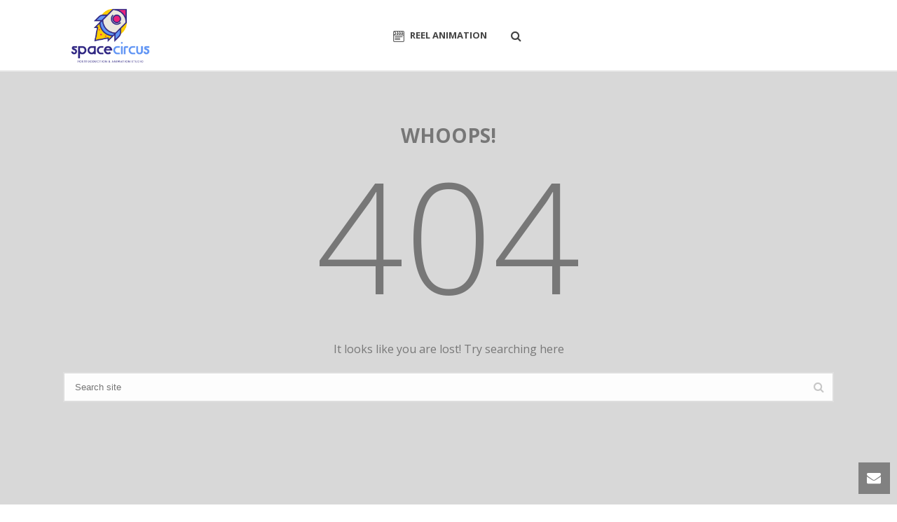

--- FILE ---
content_type: text/css
request_url: http://www.spacecircus.tv/wp-content/themes/jupiter/stylesheet/css/icomoon-fonts.min.css?ver=6.8.3
body_size: 8530
content:
@font-face{font-family:Icomoon;src:url(../icomoon/icomoon.eot);src:url(../icomoon/icomoon.eot?#iefix) format('embedded-opentype'),url(../icomoon/icomoon.woff) format('woff'),url(../icomoon/icomoon.ttf) format('truetype'),url(../icomoon/icomoon.svg#Icomoon) format('svg');font-weight:400;font-style:normal}.mk-jupiter-icon-square-xing:before,.mk-jupiter-icon-xing:before,.mk-pagination-next a:before,.mk-pagination-previous a:before,.mk-woocommerce-pagination .next:before,.mk-woocommerce-pagination .prev:before,.product-loading-icon:before,[class*=" mk-moon-"],[class^=mk-moon-]{font-family:Icomoon;font-weight:400;font-style:normal;text-decoration:inherit;-webkit-font-smoothing:antialiased;display:inline;width:auto;height:auto;line-height:normal;background-image:none;background-position:0 0;background-repeat:repeat;margin-top:0;vertical-align:middle;direction:ltr}a [class*=" mk-moon-"],a [class^=mk-moon-]{display:inline-block}.mk-moon-home:before{content:"\21"}.mk-moon-home-2:before{content:"\22"}.mk-moon-home-3:before{content:"\23"}.mk-moon-home-4:before{content:"\24"}.mk-moon-home-5:before{content:"\25"}.mk-moon-home-6:before{content:"\26"}.mk-moon-quill:before{content:"\27"}.mk-moon-quill-2:before{content:"\28"}.mk-moon-pen:before{content:"\29"}.mk-moon-pen-2:before{content:"\2a"}.mk-moon-pen-3:before{content:"\2b"}.mk-moon-pen-4:before{content:"\2c"}.mk-moon-droplet:before{content:"\2d"}.mk-moon-paint-format:before{content:"\2e"}.mk-moon-paint-format-2:before{content:"\2f"}.mk-moon-image:before{content:"\30"}.mk-moon-image-2:before{content:"\31"}.mk-moon-image-3:before{content:"\32"}.mk-moon-music:before{content:"\33"}.mk-moon-music-2:before{content:"\34"}.mk-moon-piano:before{content:"\35"}.mk-moon-guitar:before{content:"\36"}.mk-moon-headphones:before{content:"\37"}.mk-moon-headphones-2:before{content:"\38"}.mk-moon-dice:before{content:"\39"}.mk-moon-gamepad:before{content:"\3a"}.mk-moon-gamepad-2:before{content:"\3b"}.mk-moon-gamepad-3:before{content:"\3c"}.mk-moon-pacman:before{content:"\3d"}.mk-moon-spades:before{content:"\3e"}.mk-moon-podcast:before{content:"\3f"}.mk-moon-radio:before{content:"\40"}.mk-moon-feed:before{content:"\41"}.mk-moon-connection:before{content:"\42"}.mk-moon-radio-2:before{content:"\43"}.mk-moon-podcast-2:before{content:"\44"}.mk-moon-profile:before{content:"\45"}.mk-moon-file:before{content:"\46"}.mk-moon-file-2:before{content:"\47"}.mk-moon-file-3:before{content:"\48"}.mk-moon-file-4:before{content:"\49"}.mk-moon-file-5:before{content:"\4a"}.mk-moon-file-remove:before{content:"\4b"}.mk-moon-file-6:before{content:"\4c"}.mk-moon-copy:before{content:"\4d"}.mk-moon-copy-2:before{content:"\4e"}.mk-moon-copy-3:before{content:"\4f"}.mk-moon-copy-4:before{content:"\50"}.mk-moon-folder-remove:before{content:"\51"}.mk-moon-folder:before{content:"\52"}.mk-moon-folder-open:before{content:"\53"}.mk-moon-folder-2:before{content:"\54"}.mk-moon-folder-3:before{content:"\55"}.mk-moon-folder-plus:before{content:"\56"}.mk-moon-tag:before{content:"\57"}.mk-moon-tag-2:before{content:"\58"}.mk-moon-tag-3:before{content:"\59"}.mk-moon-tag-4:before{content:"\5a"}.mk-moon-tag-5:before{content:"\5b"}.mk-moon-tag-6:before{content:"\5c"}.mk-moon-cart-plus:before{content:"\5d"}.mk-moon-cart-minus:before{content:"\5e"}.mk-moon-cart-add:before{content:"\5f"}.mk-moon-cart-remove:before{content:"\60"}.mk-moon-cart-checkout:before{content:"\61"}.mk-moon-cart-remove-2:before{content:"\62"}.mk-moon-phone:before{content:"\63"}.mk-moon-phone-2:before{content:"\64"}.mk-moon-contact-add:before{content:"\65"}.mk-moon-contact-remove:before{content:"\66"}.mk-moon-contact-add-2:before{content:"\67"}.mk-moon-contact-remove-2:before{content:"\68"}.mk-moon-pushpin:before{content:"\69"}.mk-moon-location:before{content:"\6a"}.mk-moon-location-2:before{content:"\6b"}.mk-moon-location-3:before{content:"\6c"}.mk-moon-location-4:before{content:"\6d"}.mk-moon-location-5:before{content:"\6e"}.mk-moon-location-6:before{content:"\6f"}.mk-moon-location-7:before{content:"\70"}.mk-moon-compass:before{content:"\71"}.mk-moon-compass-2:before{content:"\72"}.mk-moon-map:before{content:"\73"}.mk-moon-map-2:before{content:"\74"}.mk-moon-map-3:before{content:"\75"}.mk-moon-map-4:before{content:"\76"}.mk-moon-direction:before{content:"\77"}.mk-moon-history:before{content:"\78"}.mk-moon-history-2:before{content:"\79"}.mk-moon-clock:before{content:"\7a"}.mk-moon-clock-2:before{content:"\7b"}.mk-moon-clock-3:before{content:"\7c"}.mk-moon-clock-4:before{content:"\7d"}.mk-moon-watch:before{content:"\7e"}.mk-moon-clock-5:before{content:"\e000"}.mk-moon-clock-6:before{content:"\e001"}.mk-moon-clock-7:before{content:"\e002"}.mk-moon-alarm:before{content:"\e003"}.mk-moon-alarm-2:before{content:"\e004"}.mk-moon-bell:before{content:"\e005"}.mk-moon-bell-2:before{content:"\e006"}.mk-moon-alarm-plus:before{content:"\e007"}.mk-moon-alarm-minus:before{content:"\e008"}.mk-moon-alarm-check:before{content:"\e009"}.mk-moon-alarm-cancel:before{content:"\e00a"}.mk-moon-stopwatch:before{content:"\e00b"}.mk-moon-calendar:before{content:"\e00c"}.mk-moon-calendar-2:before{content:"\e00d"}.mk-moon-calendar-3:before{content:"\e00e"}.mk-moon-calendar-4:before{content:"\e00f"}.mk-moon-calendar-5:before{content:"\e010"}.mk-moon-print:before{content:"\e011"}.mk-moon-print-2:before{content:"\e012"}.mk-moon-print-3:before{content:"\e013"}.mk-moon-mouse:before{content:"\e014"}.mk-moon-mouse-2:before{content:"\e015"}.mk-moon-mouse-3:before{content:"\e016"}.mk-moon-mouse-4:before{content:"\e017"}.mk-moon-keyboard:before{content:"\e018"}.mk-moon-keyboard-2:before{content:"\e019"}.mk-moon-screen:before{content:"\e01a"}.mk-moon-screen-2:before{content:"\e01b"}.mk-moon-screen-3:before{content:"\e01c"}.mk-moon-screen-4:before{content:"\e01d"}.mk-moon-laptop:before{content:"\e01e"}.mk-moon-mobile:before{content:"\e01f"}.mk-moon-mobile-2:before{content:"\e020"}.mk-moon-tablet:before{content:"\e021"}.mk-moon-mobile-3:before{content:"\e022"}.mk-moon-tv:before{content:"\e023"}.mk-moon-cabinet:before{content:"\e024"}.mk-moon-archive:before{content:"\e025"}.mk-moon-drawer:before{content:"\e026"}.mk-moon-drawer-2:before{content:"\e027"}.mk-moon-drawer-3:before{content:"\e028"}.mk-moon-box:before{content:"\e029"}.mk-moon-box-add:before{content:"\e02a"}.mk-moon-box-remove:before{content:"\e02b"}.mk-moon-download:before{content:"\e02c"}.mk-moon-upload:before{content:"\e02d"}.mk-moon-disk:before{content:"\e02e"}.mk-moon-cd:before{content:"\e02f"}.mk-moon-storage:before{content:"\e030"}.mk-moon-storage-2:before{content:"\e031"}.mk-moon-database:before{content:"\e032"}.mk-moon-database-2:before{content:"\e033"}.mk-moon-database-3:before{content:"\e034"}.mk-moon-undo:before{content:"\e035"}.mk-moon-redo:before{content:"\e036"}.mk-moon-rotate:before{content:"\e037"}.mk-moon-rotate-2:before{content:"\e038"}.mk-moon-flip:before{content:"\e039"}.mk-moon-flip-2:before{content:"\e03a"}.mk-moon-unite:before{content:"\e03b"}.mk-moon-subtract:before{content:"\e03c"}.mk-moon-interset:before{content:"\e03d"}.mk-moon-exclude:before{content:"\e03e"}.mk-moon-align-left:before{content:"\e03f"}.mk-moon-align-center-horizontal:before{content:"\e040"}.mk-moon-align-right:before{content:"\e041"}.mk-moon-align-top:before{content:"\e042"}.mk-moon-align-center-vertical:before{content:"\e043"}.mk-moon-align-bottom:before{content:"\e044"}.mk-moon-undo-2:before{content:"\e045"}.mk-moon-redo-2:before{content:"\e046"}.mk-moon-forward:before{content:"\e047"}.mk-moon-reply:before{content:"\e048"}.mk-moon-reply-2:before{content:"\e049"}.mk-moon-bubble:before{content:"\e04a"}.mk-moon-bubbles:before{content:"\e04b"}.mk-moon-bubbles-2:before{content:"\e04c"}.mk-moon-bubble-2:before{content:"\e04d"}.mk-moon-bubbles-3:before{content:"\e04e"}.mk-moon-bubbles-4:before{content:"\e04f"}.mk-moon-bubble-notification:before{content:"\e050"}.mk-moon-bubbles-5:before{content:"\e051"}.mk-moon-bubbles-6:before{content:"\e052"}.mk-moon-bubble-3:before{content:"\e053"}.mk-moon-bubble-dots:before{content:"\e054"}.mk-moon-bubble-4:before{content:"\e055"}.mk-moon-bubble-5:before{content:"\e056"}.mk-moon-bubble-dots-2:before{content:"\e057"}.mk-moon-bubble-6:before{content:"\e058"}.mk-moon-bubble-7:before{content:"\e059"}.mk-moon-bubble-8:before{content:"\e05a"}.mk-moon-bubbles-7:before{content:"\e05b"}.mk-moon-bubble-9:before{content:"\e05c"}.mk-moon-bubbles-8:before{content:"\e05d"}.mk-moon-bubble-10:before{content:"\e05e"}.mk-moon-bubble-dots-3:before{content:"\e05f"}.mk-moon-bubble-11:before{content:"\e060"}.mk-moon-bubble-12:before{content:"\e061"}.mk-moon-bubble-dots-4:before{content:"\e062"}.mk-moon-bubble-13:before{content:"\e063"}.mk-moon-bubbles-9:before{content:"\e064"}.mk-moon-bubbles-10:before{content:"\e065"}.mk-moon-bubble-blocked:before{content:"\e066"}.mk-moon-bubble-quote:before{content:"\e067"}.mk-moon-bubble-user:before{content:"\e068"}.mk-moon-bubble-check:before{content:"\e069"}.mk-moon-bubble-video-chat:before{content:"\e06a"}.mk-moon-bubble-link:before{content:"\e06b"}.mk-moon-bubble-locked:before{content:"\e06c"}.mk-moon-bubble-star:before{content:"\e06d"}.mk-moon-bubble-heart:before{content:"\e06e"}.mk-moon-bubble-paperclip:before{content:"\e06f"}.mk-moon-bubble-cancel:before{content:"\e070"}.mk-moon-bubble-plus:before{content:"\e071"}.mk-moon-bubble-minus:before{content:"\e072"}.mk-moon-bubble-notification-2:before{content:"\e073"}.mk-moon-bubble-trash:before{content:"\e074"}.mk-moon-bubble-left:before{content:"\e075"}.mk-moon-bubble-right:before{content:"\e076"}.mk-moon-bubble-up:before{content:"\e077"}.mk-moon-bubble-down:before{content:"\e078"}.mk-moon-bubble-first:before{content:"\e079"}.mk-moon-bubble-last:before{content:"\e07a"}.mk-moon-bubble-replu:before{content:"\e07b"}.mk-moon-bubble-forward:before{content:"\e07c"}.mk-moon-bubble-reply:before{content:"\e07d"}.mk-moon-bubble-forward-2:before{content:"\e07e"}.mk-moon-user:before{content:"\e07f"}.mk-moon-users:before{content:"\e080"}.mk-moon-user-plus:before{content:"\e081"}.mk-moon-user-plus-2:before{content:"\e082"}.mk-moon-user-minus:before{content:"\e083"}.mk-moon-user-minus-2:before{content:"\e084"}.mk-moon-user-cancel:before{content:"\e085"}.mk-moon-user-block:before{content:"\e086"}.mk-moon-users-2:before{content:"\e087"}.mk-moon-user-2:before{content:"\e088"}.mk-moon-users-3:before{content:"\e089"}.mk-moon-user-plus-3:before{content:"\e08a"}.mk-moon-user-minus-3:before{content:"\e08b"}.mk-moon-user-cancel-2:before{content:"\e08c"}.mk-moon-user-block-2:before{content:"\e08d"}.mk-moon-user-3:before{content:"\e08e"}.mk-moon-user-4:before{content:"\e08f"}.mk-moon-user-5:before{content:"\e090"}.mk-moon-user-6:before{content:"\e091"}.mk-moon-users-4:before{content:"\e092"}.mk-moon-user-7:before{content:"\e093"}.mk-moon-user-8:before{content:"\e094"}.mk-moon-users-5:before{content:"\e095"}.mk-moon-vcard:before{content:"\e096"}.mk-moon-tshirt:before{content:"\e097"}.mk-moon-hanger:before{content:"\e098"}.mk-moon-quotes-left:before{content:"\e099"}.mk-moon-quotes-right:before{content:"\e09a"}.mk-moon-quotes-right-2:before{content:"\e09b"}.mk-moon-quotes-right-3:before{content:"\e09c"}.mk-moon-busy:before{content:"\e09d"}.mk-moon-busy-2:before{content:"\e09e"}.mk-moon-busy-3:before{content:"\e09f"}.mk-moon-busy-4:before{content:"\e0a0"}.mk-moon-spinner:before{content:"\e0a1"}.mk-moon-spinner-2:before{content:"\e0a2"}.mk-moon-spinner-3:before{content:"\e0a3"}.mk-moon-spinner-4:before{content:"\e0a4"}.mk-moon-spinner-5:before{content:"\e0a5"}.mk-moon-spinner-6:before{content:"\e0a6"}.mk-moon-spinner-7:before{content:"\e0a7"}.mk-moon-spinner-8:before{content:"\e0a8"}.mk-moon-spinner-9:before{content:"\e0a9"}.mk-moon-spinner-10:before{content:"\e0aa"}.mk-moon-spinner-11:before{content:"\e0ab"}.mk-moon-spinner-12:before{content:"\e0ac"}.mk-moon-microscope:before{content:"\e0ad"}.mk-moon-binoculars:before{content:"\e0ae"}.mk-moon-binoculars-2:before{content:"\e0af"}.mk-moon-search:before{content:"\e0b0"}.mk-moon-search-2:before{content:"\e0b1"}.mk-moon-zoom-in:before{content:"\e0b2"}.mk-moon-zoom-out:before{content:"\e0b3"}.mk-moon-search-3:before{content:"\e0b4"}.mk-moon-search-4:before{content:"\e0b5"}.mk-moon-zoom-in-2:before{content:"\e0b6"}.mk-moon-zoom-out-2:before{content:"\e0b7"}.mk-moon-search-5:before{content:"\e0b8"}.mk-moon-expand:before{content:"\e0b9"}.mk-moon-contract:before{content:"\e0ba"}.mk-moon-scale-up:before{content:"\e0bb"}.mk-moon-scale-down:before{content:"\e0bc"}.mk-moon-expand-2:before{content:"\e0bd"}.mk-moon-contract-2:before{content:"\e0be"}.mk-moon-scale-up-2:before{content:"\e0bf"}.mk-moon-scale-down-2:before{content:"\e0c0"}.mk-moon-fullscreen:before{content:"\e0c1"}.mk-moon-expand-3:before{content:"\e0c2"}.mk-moon-contract-3:before{content:"\e0c3"}.mk-moon-key:before{content:"\e0c4"}.mk-moon-key-2:before{content:"\e0c5"}.mk-moon-key-3:before{content:"\e0c6"}.mk-moon-key-4:before{content:"\e0c7"}.mk-moon-key-5:before{content:"\e0c8"}.mk-moon-keyhole:before{content:"\e0c9"}.mk-moon-lock:before{content:"\e0ca"}.mk-moon-lock-2:before{content:"\e0cb"}.mk-moon-lock-3:before{content:"\e0cc"}.mk-moon-lock-4:before{content:"\e0cd"}.mk-moon-unlocked:before{content:"\e0ce"}.mk-moon-lock-5:before{content:"\e0cf"}.mk-moon-unlocked-2:before{content:"\e0d0"}.mk-moon-wrench:before{content:"\e0d1"}.mk-moon-wrench-2:before{content:"\e0d2"}.mk-moon-wrench-3:before{content:"\e0d3"}.mk-moon-wrench-4:before{content:"\e0d4"}.mk-moon-settings:before{content:"\e0d5"}.mk-moon-equalizer:before{content:"\e0d6"}.mk-moon-equalizer-2:before{content:"\e0d7"}.mk-moon-equalizer-3:before{content:"\e0d8"}.mk-moon-cog:before{content:"\e0d9"}.mk-moon-cogs:before{content:"\e0da"}.mk-moon-cog-2:before{content:"\e0db"}.mk-moon-cog-3:before{content:"\e0dc"}.mk-moon-cog-4:before{content:"\e0dd"}.mk-moon-cog-5:before{content:"\e0de"}.mk-moon-cog-6:before{content:"\e0df"}.mk-moon-cog-7:before{content:"\e0e0"}.mk-moon-factory:before{content:"\e0e1"}.mk-moon-hammer:before{content:"\e0e2"}.mk-moon-tools:before{content:"\e0e3"}.mk-moon-screwdriver:before{content:"\e0e4"}.mk-moon-screwdriver-2:before{content:"\e0e5"}.mk-moon-wand:before{content:"\e0e6"}.mk-moon-wand-2:before{content:"\e0e7"}.mk-moon-health:before{content:"\e0e8"}.mk-moon-aid:before{content:"\e0e9"}.mk-moon-patch:before{content:"\e0ea"}.mk-moon-bug:before{content:"\e0eb"}.mk-moon-bug-2:before{content:"\e0ec"}.mk-moon-inject:before{content:"\e0ed"}.mk-moon-inject-2:before{content:"\e0ee"}.mk-moon-construction:before{content:"\e0ef"}.mk-moon-cone:before{content:"\e0f0"}.mk-moon-pie:before{content:"\e0f1"}.mk-moon-pie-2:before{content:"\e0f2"}.mk-moon-pie-3:before{content:"\e0f3"}.mk-moon-pie-4:before{content:"\e0f4"}.mk-moon-pie-5:before{content:"\e0f5"}.mk-moon-pie-6:before{content:"\e0f6"}.mk-moon-pie-7:before{content:"\e0f7"}.mk-moon-stats:before{content:"\e0f8"}.mk-moon-stats-2:before{content:"\e0f9"}.mk-moon-stats-3:before{content:"\e0fa"}.mk-moon-bars:before{content:"\e0fb"}.mk-moon-bars-2:before{content:"\e0fc"}.mk-moon-bars-3:before{content:"\e0fd"}.mk-moon-bars-4:before{content:"\e0fe"}.mk-moon-bars-5:before{content:"\e0ff"}.mk-moon-bars-6:before{content:"\e100"}.mk-moon-stats-up:before{content:"\e101"}.mk-moon-stats-down:before{content:"\e102"}.mk-moon-stairs-down:before{content:"\e103"}.mk-moon-stairs-down-2:before{content:"\e104"}.mk-moon-chart:before{content:"\e105"}.mk-moon-stairs:before{content:"\e106"}.mk-moon-stairs-2:before{content:"\e107"}.mk-moon-ladder:before{content:"\e108"}.mk-moon-cake:before{content:"\e109"}.mk-moon-gift:before{content:"\e10a"}.mk-moon-gift-2:before{content:"\e10b"}.mk-moon-balloon:before{content:"\e10c"}.mk-moon-rating:before{content:"\e10d"}.mk-moon-rating-2:before{content:"\e10e"}.mk-moon-rating-3:before{content:"\e10f"}.mk-moon-podium:before{content:"\e110"}.mk-moon-medal:before{content:"\e111"}.mk-moon-medal-2:before{content:"\e112"}.mk-moon-medal-3:before{content:"\e113"}.mk-moon-medal-4:before{content:"\e114"}.mk-moon-medal-5:before{content:"\e115"}.mk-moon-crown:before{content:"\e116"}.mk-moon-trophy:before{content:"\e117"}.mk-moon-trophy-2:before{content:"\e118"}.mk-moon-trophy-star:before{content:"\e119"}.mk-moon-diamond:before{content:"\e11a"}.mk-moon-diamond-2:before{content:"\e11b"}.mk-moon-glass:before{content:"\e11c"}.mk-moon-glass-2:before{content:"\e11d"}.mk-moon-bottle:before{content:"\e11e"}.mk-moon-bottle-2:before{content:"\e11f"}.mk-moon-mug:before{content:"\e120"}.mk-moon-food:before{content:"\e121"}.mk-moon-food-2:before{content:"\e122"}.mk-moon-hamburger:before{content:"\e123"}.mk-moon-cup:before{content:"\e124"}.mk-moon-cup-2:before{content:"\e125"}.mk-moon-leaf:before{content:"\e126"}.mk-moon-leaf-2:before{content:"\e127"}.mk-moon-apple-fruit:before{content:"\e128"}.mk-moon-tree:before{content:"\e129"}.mk-moon-tree-2:before{content:"\e12a"}.mk-moon-paw:before{content:"\e12b"}.mk-moon-steps:before{content:"\e12c"}.mk-moon-flower:before{content:"\e12d"}.mk-moon-rocket:before{content:"\e12e"}.mk-moon-meter:before{content:"\e12f"}.mk-moon-meter2:before{content:"\e130"}.mk-moon-meter-slow:before{content:"\e131"}.mk-moon-meter-medium:before{content:"\e132"}.mk-moon-meter-fast:before{content:"\e133"}.mk-moon-dashboard:before{content:"\e134"}.mk-moon-hammer-2:before{content:"\e135"}.mk-moon-balance:before{content:"\e136"}.mk-moon-bomb:before{content:"\e137"}.mk-moon-fire:before{content:"\e138"}.mk-moon-fire-2:before{content:"\e139"}.mk-moon-lab:before{content:"\e13a"}.mk-moon-atom:before{content:"\e13b"}.mk-moon-atom-2:before{content:"\e13c"}.mk-moon-magnet:before{content:"\e13d"}.mk-moon-magnet-2:before{content:"\e13e"}.mk-moon-magnet-3:before{content:"\e13f"}.mk-moon-magnet-4:before{content:"\e140"}.mk-moon-dumbbell:before{content:"\e141"}.mk-moon-skull:before{content:"\e142"}.mk-moon-skull-2:before{content:"\e143"}.mk-moon-skull-3:before{content:"\e144"}.mk-moon-lamp:before{content:"\e145"}.mk-moon-lamp-2:before{content:"\e146"}.mk-moon-lamp-3:before{content:"\e147"}.mk-moon-lamp-4:before{content:"\e148"}.mk-moon-remove:before{content:"\e149"}.mk-moon-remove-2:before{content:"\e14a"}.mk-moon-remove-3:before{content:"\e14b"}.mk-moon-remove-4:before{content:"\e14c"}.mk-moon-remove-5:before{content:"\e14d"}.mk-moon-remove-6:before{content:"\e14e"}.mk-moon-remove-7:before{content:"\e14f"}.mk-moon-remove-8:before{content:"\e150"}.mk-moon-briefcase:before{content:"\e151"}.mk-moon-briefcase-2:before{content:"\e152"}.mk-moon-briefcase-3:before{content:"\e153"}.mk-moon-airplane:before{content:"\e154"}.mk-moon-airplane-2:before{content:"\e155"}.mk-moon-paper-plane:before{content:"\e156"}.mk-moon-car:before{content:"\e157"}.mk-moon-gas-pump:before{content:"\e158"}.mk-moon-bus:before{content:"\e159"}.mk-moon-truck:before{content:"\e15a"}.mk-moon-bike:before{content:"\e15b"}.mk-moon-road:before{content:"\e15c"}.mk-moon-train:before{content:"\e15d"}.mk-moon-ship:before{content:"\e15e"}.mk-moon-boat:before{content:"\e15f"}.mk-moon-cube:before{content:"\e160"}.mk-moon-cube-2:before{content:"\e161"}.mk-moon-cube-3:before{content:"\e162"}.mk-moon-cube4:before{content:"\e163"}.mk-moon-pyramid:before{content:"\e164"}.mk-moon-pyramid-2:before{content:"\e165"}.mk-moon-cylinder:before{content:"\e166"}.mk-moon-package:before{content:"\e167"}.mk-moon-puzzle:before{content:"\e168"}.mk-moon-puzzle-2:before{content:"\e169"}.mk-moon-puzzle-3:before{content:"\e16a"}.mk-moon-puzzle-4:before{content:"\e16b"}.mk-moon-glasses:before{content:"\e16c"}.mk-moon-glasses-2:before{content:"\e16d"}.mk-moon-glasses-3:before{content:"\e16e"}.mk-moon-sun-glasses:before{content:"\e16f"}.mk-moon-accessibility:before{content:"\e170"}.mk-moon-accessibility-2:before{content:"\e171"}.mk-moon-brain:before{content:"\e172"}.mk-moon-target:before{content:"\e173"}.mk-moon-target-2:before{content:"\e174"}.mk-moon-target-3:before{content:"\e175"}.mk-moon-gun:before{content:"\e176"}.mk-moon-gun-ban:before{content:"\e177"}.mk-moon-shield:before{content:"\e178"}.mk-moon-shield-2:before{content:"\e179"}.mk-moon-shield-3:before{content:"\e17a"}.mk-moon-shield-4:before{content:"\e17b"}.mk-moon-soccer:before{content:"\e17c"}.mk-moon-football:before{content:"\e17d"}.mk-moon-baseball:before{content:"\e17e"}.mk-moon-basketball:before{content:"\e17f"}.mk-moon-golf:before{content:"\e180"}.mk-moon-hockey:before{content:"\e181"}.mk-moon-racing:before{content:"\e182"}.mk-moon-eight-ball:before{content:"\e183"}.mk-moon-bowling-ball:before{content:"\e184"}.mk-moon-bowling:before{content:"\e185"}.mk-moon-bowling-2:before{content:"\e186"}.mk-moon-lightning:before{content:"\e187"}.mk-moon-power:before{content:"\e188"}.mk-moon-power-2:before{content:"\e189"}.mk-moon-switch:before{content:"\e18a"}.mk-moon-power-cord:before{content:"\e18b"}.mk-moon-cord:before{content:"\e18c"}.mk-moon-socket:before{content:"\e18d"}.mk-moon-clipboard:before{content:"\e18e"}.mk-moon-clipboard-2:before{content:"\e18f"}.mk-moon-signup:before{content:"\e190"}.mk-moon-clipboard-3:before{content:"\e191"}.mk-moon-clipboard-4:before{content:"\e192"}.mk-moon-list:before{content:"\e193"}.mk-moon-list-2:before{content:"\e194"}.mk-moon-list-3:before{content:"\e195"}.mk-moon-numbered-list:before{content:"\e196"}.mk-moon-list-4:before{content:"\e197"}.mk-moon-list-5:before{content:"\e198"}.mk-moon-playlist:before{content:"\e199"}.mk-moon-grid:before{content:"\e19a"}.mk-moon-grid-2:before{content:"\e19b"}.mk-moon-grid-3:before{content:"\e19c"}.mk-moon-grid-4:before{content:"\e19d"}.mk-moon-grid-5:before{content:"\e19e"}.mk-moon-grid-6:before{content:"\e19f"}.mk-moon-tree-3:before{content:"\e1a0"}.mk-moon-tree-4:before{content:"\e1a1"}.mk-moon-tree-5:before{content:"\e1a2"}.mk-moon-menu:before{content:"\e1a3"}.mk-moon-menu-2:before{content:"\e1a4"}.mk-moon-circle-small:before{content:"\e1a5"}.mk-moon-menu-3:before{content:"\e1a6"}.mk-moon-menu-4:before{content:"\e1a7"}.mk-moon-menu-5:before{content:"\e1a8"}.mk-moon-menu-6:before{content:"\e1a9"}.mk-moon-menu-7:before{content:"\e1aa"}.mk-moon-menu-8:before{content:"\e1ab"}.mk-moon-menu-9:before{content:"\e1ac"}.mk-moon-cloud:before{content:"\e1ad"}.mk-moon-cloud-2:before{content:"\e1ae"}.mk-moon-cloud-3:before{content:"\e1af"}.mk-moon-cloud-download:before{content:"\e1b0"}.mk-moon-cloud-upload:before{content:"\e1b1"}.mk-moon-download-2:before{content:"\e1b2"}.mk-moon-upload-2:before{content:"\e1b3"}.mk-moon-download-3:before{content:"\e1b4"}.mk-moon-upload-3:before{content:"\e1b5"}.mk-moon-download-4:before{content:"\e1b6"}.mk-moon-upload-4:before{content:"\e1b7"}.mk-moon-download-5:before{content:"\e1b8"}.mk-moon-upload-5:before{content:"\e1b9"}.mk-moon-download-6:before{content:"\e1ba"}.mk-moon-upload-6:before{content:"\e1bb"}.mk-moon-download-7:before{content:"\e1bc"}.mk-moon-upload-7:before{content:"\e1bd"}.mk-moon-globe:before{content:"\e1be"}.mk-moon-globe-2:before{content:"\e1bf"}.mk-moon-globe-3:before{content:"\e1c0"}.mk-moon-earth:before{content:"\e1c1"}.mk-moon-network:before{content:"\e1c2"}.mk-moon-link:before{content:"\e1c3"}.mk-moon-link-2:before{content:"\e1c4"}.mk-moon-link-3:before{content:"\e1c5"}.mk-moon-link2:before{content:"\e1c6"}.mk-moon-link-4:before{content:"\e1c7"}.mk-moon-link-5:before{content:"\e1c8"}.mk-moon-link-6:before{content:"\e1c9"}.mk-moon-anchor:before{content:"\e1ca"}.mk-moon-flag:before{content:"\e1cb"}.mk-moon-flag-2:before{content:"\e1cc"}.mk-moon-flag-3:before{content:"\e1cd"}.mk-moon-flag-4:before{content:"\e1ce"}.mk-moon-flag-5:before{content:"\e1cf"}.mk-moon-flag-6:before{content:"\e1d0"}.mk-moon-attachment:before{content:"\e1d1"}.mk-moon-attachment-2:before{content:"\e1d2"}.mk-moon-eye:before{content:"\e1d3"}.mk-moon-eye-blocked:before{content:"\e1d4"}.mk-moon-eye-2:before{content:"\e1d5"}.mk-moon-eye-3:before{content:"\e1d6"}.mk-moon-eye-blocked-2:before{content:"\e1d7"}.mk-moon-eye-4:before{content:"\e1d8"}.mk-moon-eye-5:before{content:"\e1d9"}.mk-moon-eye-6:before{content:"\e1da"}.mk-moon-eye-7:before{content:"\e1db"}.mk-moon-eye-8:before{content:"\e1dc"}.mk-moon-bookmark:before{content:"\e1dd"}.mk-moon-bookmark-2:before{content:"\e1de"}.mk-moon-bookmarks:before{content:"\e1df"}.mk-moon-bookmark-3:before{content:"\e1e0"}.mk-moon-spotlight:before{content:"\e1e1"}.mk-moon-starburst:before{content:"\e1e2"}.mk-moon-snowflake:before{content:"\e1e3"}.mk-moon-temperature:before{content:"\e1e4"}.mk-moon-temperature-2:before{content:"\e1e5"}.mk-moon-weather-lightning:before{content:"\e1e6"}.mk-moon-weather-rain:before{content:"\e1e7"}.mk-moon-weather-snow:before{content:"\e1e8"}.mk-moon-windy:before{content:"\e1e9"}.mk-moon-fan:before{content:"\e1ea"}.mk-moon-umbrella:before{content:"\e1eb"}.mk-moon-sun:before{content:"\e1ec"}.mk-moon-sun-2:before{content:"\e1ed"}.mk-moon-brightness-high:before{content:"\e1ee"}.mk-moon-brightness-medium:before{content:"\e1ef"}.mk-moon-brightness-low:before{content:"\e1f0"}.mk-moon-brightness-contrast:before{content:"\e1f1"}.mk-moon-contrast:before{content:"\e1f2"}.mk-moon-moon:before{content:"\e1f3"}.mk-moon-bed:before{content:"\e1f4"}.mk-moon-bed-2:before{content:"\e1f5"}.mk-moon-star:before{content:"\e1f6"}.mk-moon-star-2:before{content:"\e1f7"}.mk-moon-star-3:before{content:"\e1f8"}.mk-moon-star-4:before{content:"\e1f9"}.mk-moon-star-5:before{content:"\e1fa"}.mk-moon-star-6:before{content:"\e1fb"}.mk-moon-heart:before{content:"\e1fc"}.mk-moon-heart-2:before{content:"\e1fd"}.mk-moon-heart-3:before{content:"\e1fe"}.mk-moon-heart-4:before{content:"\e1ff"}.mk-moon-heart-broken:before{content:"\e200"}.mk-moon-heart-5:before{content:"\e201"}.mk-moon-heart-6:before{content:"\e202"}.mk-moon-heart-broken-2:before{content:"\e203"}.mk-moon-heart-7:before{content:"\e204"}.mk-moon-heart-8:before{content:"\e205"}.mk-moon-heart-broken-3:before{content:"\e206"}.mk-moon-lips:before{content:"\e207"}.mk-moon-lips-2:before{content:"\e208"}.mk-moon-thumbs-up:before{content:"\e209"}.mk-moon-thumbs-up-2:before{content:"\e20a"}.mk-moon-thumbs-down:before{content:"\e20b"}.mk-moon-thumbs-down-2:before{content:"\e20c"}.mk-moon-thumbs-up-3:before{content:"\e20d"}.mk-moon-thumbs-up-4:before{content:"\e20e"}.mk-moon-thumbs-up-5:before{content:"\e20f"}.mk-moon-thumbs-up-6:before{content:"\e210"}.mk-moon-people:before{content:"\e211"}.mk-moon-man:before{content:"\e212"}.mk-moon-male:before{content:"\e213"}.mk-moon-woman:before{content:"\e214"}.mk-moon-female:before{content:"\e215"}.mk-moon-peace:before{content:"\e216"}.mk-moon-yin-yang:before{content:"\e217"}.mk-moon-happy:before{content:"\e218"}.mk-moon-happy-2:before{content:"\e219"}.mk-moon-smiley:before{content:"\e21a"}.mk-moon-smiley-2:before{content:"\e21b"}.mk-moon-tongue:before{content:"\e21c"}.mk-moon-tongue-2:before{content:"\e21d"}.mk-moon-sad:before{content:"\e21e"}.mk-moon-sad-2:before{content:"\e21f"}.mk-moon-wink:before{content:"\e220"}.mk-moon-wink-2:before{content:"\e221"}.mk-moon-grin:before{content:"\e222"}.mk-moon-grin-2:before{content:"\e223"}.mk-moon-cool:before{content:"\e224"}.mk-moon-cool-2:before{content:"\e225"}.mk-moon-angry:before{content:"\e226"}.mk-moon-angry-2:before{content:"\e227"}.mk-moon-evil:before{content:"\e228"}.mk-moon-evil-2:before{content:"\e229"}.mk-moon-shocked:before{content:"\e22a"}.mk-moon-shocked-2:before{content:"\e22b"}.mk-moon-confused:before{content:"\e22c"}.mk-moon-confused-2:before{content:"\e22d"}.mk-moon-neutral:before{content:"\e22e"}.mk-moon-neutral-2:before{content:"\e22f"}.mk-moon-wondering:before{content:"\e230"}.mk-moon-wondering-2:before{content:"\e231"}.mk-moon-cursor:before{content:"\e232"}.mk-moon-cursor-2:before{content:"\e233"}.mk-moon-point-up:before{content:"\e234"}.mk-moon-point-right:before{content:"\e235"}.mk-moon-point-down:before{content:"\e236"}.mk-moon-point-left:before{content:"\e237"}.mk-moon-pointer:before{content:"\e238"}.mk-moon-hand:before{content:"\e239"}.mk-moon-stack-empty:before{content:"\e23a"}.mk-moon-stack-plus:before{content:"\e23b"}.mk-moon-stack-minus:before{content:"\e23c"}.mk-moon-stack-star:before{content:"\e23d"}.mk-moon-stack-picture:before{content:"\e23e"}.mk-moon-stack-down:before{content:"\e23f"}.mk-moon-stack-up:before{content:"\e240"}.mk-moon-stack-cancel:before{content:"\e241"}.mk-moon-stack-checkmark:before{content:"\e242"}.mk-moon-stack-list:before{content:"\e243"}.mk-moon-stack-clubs:before{content:"\e244"}.mk-moon-stack-spades:before{content:"\e245"}.mk-moon-stack-hearts:before{content:"\e246"}.mk-moon-stack-diamonds:before{content:"\e247"}.mk-moon-stack-user:before{content:"\e248"}.mk-moon-stack:before{content:"\e249"}.mk-moon-stack-music:before{content:"\e24a"}.mk-moon-stack-play:before{content:"\e24b"}.mk-moon-move:before{content:"\e24c"}.mk-moon-resize:before{content:"\e24d"}.mk-moon-resize-2:before{content:"\e24e"}.mk-moon-warning:before{content:"\e24f"}.mk-moon-warning-2:before{content:"\e250"}.mk-moon-notification:before{content:"\e251"}.mk-moon-notification-2:before{content:"\e252"}.mk-moon-question:before{content:"\e253"}.mk-moon-question-2:before{content:"\e254"}.mk-moon-question-3:before{content:"\e255"}.mk-moon-question-4:before{content:"\e256"}.mk-moon-question-5:before{content:"\e257"}.mk-moon-plus-circle:before{content:"\e258"}.mk-moon-plus-circle-2:before{content:"\e259"}.mk-moon-minus-circle:before{content:"\e25a"}.mk-moon-minus-circle-2:before{content:"\e25b"}.mk-moon-info:before{content:"\e25c"}.mk-moon-info-2:before{content:"\e25d"}.mk-moon-blocked:before{content:"\e25e"}.mk-moon-cancel-circle:before{content:"\e25f"}.mk-moon-cancel-circle-2:before{content:"\e260"}.mk-moon-checkmark-circle:before{content:"\e261"}.mk-moon-checkmark-circle-2:before{content:"\e262"}.mk-moon-cancel:before{content:"\e263"}.mk-moon-spam:before{content:"\e264"}.mk-moon-close:before{content:"\e265"}.mk-moon-close-2:before{content:"\e266"}.mk-moon-close-3:before{content:"\e267"}.mk-moon-close-4:before{content:"\e268"}.mk-moon-close-5:before{content:"\e269"}.mk-moon-checkmark:before{content:"\e26a"}.mk-moon-checkmark-2:before{content:"\e26b"}.mk-moon-checkmark-3:before{content:"\e26c"}.mk-moon-checkmark-4:before{content:"\e26d"}.mk-moon-spell-check:before{content:"\e26e"}.mk-moon-minus:before{content:"\e26f"}.mk-moon-plus:before{content:"\e270"}.mk-moon-minus-2:before{content:"\e271"}.mk-moon-plus-2:before{content:"\e272"}.mk-moon-enter:before{content:"\e273"}.mk-moon-exit:before{content:"\e274"}.mk-moon-enter-2:before{content:"\e275"}.mk-moon-exit-2:before{content:"\e276"}.mk-moon-enter-3:before{content:"\e277"}.mk-moon-exit-3:before{content:"\e278"}.mk-moon-exit-4:before{content:"\e279"}.mk-moon-play:before{content:"\e27a"}.mk-moon-pause:before{content:"\e27b"}.mk-moon-stop:before{content:"\e27c"}.mk-moon-backward:before{content:"\e27d"}.mk-moon-forward-2:before{content:"\e27e"}.mk-moon-play-2:before{content:"\e27f"}.mk-moon-pause-2:before{content:"\e280"}.mk-moon-stop-2:before{content:"\e281"}.mk-moon-backward-2:before{content:"\e282"}.mk-moon-forward-3:before{content:"\e283"}.mk-moon-first:before{content:"\e284"}.mk-moon-last:before{content:"\e285"}.mk-moon-previous:before{content:"\e286"}.mk-moon-next:before{content:"\e287"}.mk-moon-eject:before{content:"\e288"}.mk-moon-volume-high:before{content:"\e289"}.mk-moon-volume-medium:before{content:"\e28a"}.mk-moon-volume-low:before{content:"\e28b"}.mk-moon-volume-mute:before{content:"\e28c"}.mk-moon-volume-mute-2:before{content:"\e28d"}.mk-moon-volume-increase:before{content:"\e28e"}.mk-moon-volume-decrease:before{content:"\e28f"}.mk-moon-volume-high-2:before{content:"\e290"}.mk-moon-volume-medium-2:before{content:"\e291"}.mk-moon-volume-low-2:before{content:"\e292"}.mk-moon-volume-mute-3:before{content:"\e293"}.mk-moon-volume-mute-4:before{content:"\e294"}.mk-moon-volume-increase-2:before{content:"\e295"}.mk-moon-volume-decrease-2:before{content:"\e296"}.mk-moon-volume5:before{content:"\e297"}.mk-moon-volume4:before{content:"\e298"}.mk-moon-volume3:before{content:"\e299"}.mk-moon-volume2:before{content:"\e29a"}.mk-moon-volume1:before{content:"\e29b"}.mk-moon-volume0:before{content:"\e29c"}.mk-moon-volume-mute-5:before{content:"\e29d"}.mk-moon-volume-mute-6:before{content:"\e29e"}.mk-moon-loop:before{content:"\e29f"}.mk-moon-loop-2:before{content:"\e2a0"}.mk-moon-loop-3:before{content:"\e2a1"}.mk-moon-loop-4:before{content:"\e2a2"}.mk-moon-loop-5:before{content:"\e2a3"}.mk-moon-shuffle:before{content:"\e2a4"}.mk-moon-shuffle-2:before{content:"\e2a5"}.mk-moon-wave:before{content:"\e2a6"}.mk-moon-wave-2:before{content:"\e2a7"}.mk-moon-arrow-first:before{content:"\e2a8"}.mk-moon-arrow-right:before{content:"\e2a9"}.mk-moon-arrow-up:before{content:"\e2aa"}.mk-moon-arrow-right-2:before{content:"\e2ab"}.mk-moon-arrow-down:before{content:"\e2ac"}.mk-moon-arrow-left:before{content:"\e2ad"}.mk-moon-arrow-up-2:before{content:"\e2ae"}.mk-moon-arrow-right-3:before{content:"\e2af"}.mk-moon-arrow-down-2:before{content:"\e2b0"}.mk-moon-arrow-left-2:before{content:"\e2b1"}.mk-moon-arrow-up-left:before{content:"\e2b2"}.mk-moon-arrow-up-3:before{content:"\e2b3"}.mk-moon-arrow-up-right:before{content:"\e2b4"}.mk-moon-arrow-right-4:before{content:"\e2b5"}.mk-moon-arrow-down-right:before{content:"\e2b6"}.mk-moon-arrow-down-3:before{content:"\e2b7"}.mk-moon-arrow-down-left:before{content:"\e2b8"}.mk-moon-arrow-left-3:before{content:"\e2b9"}.mk-moon-arrow-up-left-2:before{content:"\e2ba"}.mk-moon-arrow-up-4:before{content:"\e2bb"}.mk-moon-arrow-up-right-2:before{content:"\e2bc"}.mk-moon-arrow-right-5:before{content:"\e2bd"}.mk-moon-arrow-down-right-2:before{content:"\e2be"}.mk-moon-arrow-down-4:before{content:"\e2bf"}.mk-moon-arrow-down-left-2:before{content:"\e2c0"}.mk-moon-arrow-left-4:before{content:"\e2c1"}.mk-moon-arrow-up-left-3:before{content:"\e2c2"}.mk-moon-arrow-up-5:before{content:"\e2c3"}.mk-moon-arrow-up-right-3:before{content:"\e2c4"}.mk-moon-arrow-right-6:before{content:"\e2c5"}.mk-moon-arrow-down-right-3:before{content:"\e2c6"}.mk-moon-arrow-down-5:before{content:"\e2c7"}.mk-moon-arrow-down-left-3:before{content:"\e2c8"}.mk-moon-arrow-left-5:before{content:"\e2c9"}.mk-moon-arrow-up-left-4:before{content:"\e2ca"}.mk-moon-arrow-up-6:before{content:"\e2cb"}.mk-moon-arrow-up-right-4:before{content:"\e2cc"}.mk-moon-arrow-right-7:before{content:"\e2cd"}.mk-moon-arrow-down-right-4:before{content:"\e2ce"}.mk-moon-arrow-down-6:before{content:"\e2cf"}.mk-moon-arrow-down-left-4:before{content:"\e2d0"}.mk-moon-arrow-left-6:before{content:"\e2d1"}.mk-moon-arrow:before{content:"\e2d2"}.mk-moon-arrow-2:before{content:"\e2d3"}.mk-moon-arrow-3:before{content:"\e2d4"}.mk-moon-arrow-4:before{content:"\e2d5"}.mk-moon-arrow-5:before{content:"\e2d6"}.mk-moon-arrow-6:before{content:"\e2d7"}.mk-moon-arrow-7:before{content:"\e2d8"}.mk-moon-arrow-8:before{content:"\e2d9"}.mk-moon-arrow-up-left-5:before{content:"\e2da"}.mk-moon-arrow-square:before{content:"\e2db"}.mk-moon-arrow-up-right-5:before{content:"\e2dc"}.mk-moon-arrow-right-8:before{content:"\e2dd"}.mk-moon-arrow-down-right-5:before{content:"\e2de"}.mk-moon-arrow-down-7:before{content:"\e2df"}.mk-moon-arrow-down-left-5:before{content:"\e2e0"}.mk-moon-arrow-left-7:before{content:"\e2e1"}.mk-moon-arrow-up-7:before{content:"\e2e2"}.mk-moon-arrow-right-9:before{content:"\e2e3"}.mk-moon-arrow-down-8:before{content:"\e2e4"}.mk-moon-arrow-left-8:before{content:"\e2e5"}.mk-moon-arrow-up-8:before{content:"\e2e6"}.mk-moon-arrow-right-10:before{content:"\e2e7"}.mk-moon-arrow-bottom:before{content:"\e2e8"}.mk-moon-arrow-left-9:before{content:"\e2e9"}.mk-moon-arrow-up-left-6:before{content:"\e2ea"}.mk-moon-arrow-up-9:before{content:"\e2eb"}.mk-moon-arrow-up-right-6:before{content:"\e2ec"}.mk-moon-arrow-right-11:before{content:"\e2ed"}.mk-moon-arrow-down-right-6:before{content:"\e2ee"}.mk-moon-arrow-down-9:before{content:"\e2ef"}.mk-moon-arrow-down-left-6:before{content:"\e2f0"}.mk-moon-arrow-left-10:before{content:"\e2f1"}.mk-moon-arrow-up-left-7:before{content:"\e2f2"}.mk-moon-arrow-up-10:before{content:"\e2f3"}.mk-moon-arrow-up-right-7:before{content:"\e2f4"}.mk-moon-arrow-right-12:before{content:"\e2f5"}.mk-moon-arrow-down-right-7:before{content:"\e2f6"}.mk-moon-arrow-down-10:before{content:"\e2f7"}.mk-moon-arrow-down-left-7:before{content:"\e2f8"}.mk-moon-arrow-left-11:before{content:"\e2f9"}.mk-moon-arrow-up-11:before{content:"\e2fa"}.mk-moon-arrow-right-13:before{content:"\e2fb"}.mk-moon-arrow-down-11:before{content:"\e2fc"}.mk-moon-arrow-left-12:before{content:"\e2fd"}.mk-moon-arrow-up-12:before{content:"\e2fe"}.mk-moon-arrow-right-14:before{content:"\e2ff"}.mk-moon-arrow-down-12:before{content:"\e300"}.mk-moon-arrow-left-13:before{content:"\e301"}.mk-moon-arrow-up-13:before{content:"\e302"}.mk-moon-arrow-right-15:before{content:"\e303"}.mk-moon-arrow-down-13:before{content:"\e304"}.mk-moon-arrow-left-14:before{content:"\e305"}.mk-moon-arrow-up-14:before{content:"\e306"}.mk-moon-arrow-right-16:before{content:"\e307"}.mk-moon-arrow-down-14:before{content:"\e308"}.mk-moon-arrow-left-15:before{content:"\e309"}.mk-moon-arrow-up-15:before{content:"\e30a"}.mk-moon-arrow-right-17:before{content:"\e30b"}.mk-moon-arrow-down-15:before{content:"\e30c"}.mk-moon-arrow-left-16:before{content:"\e30d"}.mk-moon-arrow-up-16:before{content:"\e30e"}.mk-moon-arrow-right-18:before{content:"\e30f"}.mk-moon-arrow-down-16:before{content:"\e310"}.mk-moon-arrow-left-17:before{content:"\e311"}.mk-moon-menu-10:before{content:"\e312"}.mk-moon-menu-11:before{content:"\e313"}.mk-moon-menu-close:before{content:"\e314"}.mk-moon-menu-close-2:before{content:"\e315"}.mk-moon-enter-4:before{content:"\e316"}.mk-moon-enter-5:before{content:"\e317"}.mk-moon-esc:before{content:"\e318"}.mk-moon-backspace:before{content:"\e319"}.mk-moon-backspace-2:before{content:"\e31a"}.mk-moon-backspace-3:before{content:"\e31b"}.mk-moon-tab:before{content:"\e31c"}.mk-moon-transmission:before{content:"\e31d"}.mk-moon-transmission-2:before{content:"\e31e"}.mk-moon-sort:before{content:"\e31f"}.mk-moon-sort-2:before{content:"\e320"}.mk-moon-key-keyboard:before{content:"\e321"}.mk-moon-key-A:before{content:"\e322"}.mk-moon-key-up:before{content:"\e323"}.mk-moon-key-right:before{content:"\e324"}.mk-moon-key-down:before{content:"\e325"}.mk-moon-key-left:before{content:"\e326"}.mk-moon-command:before{content:"\e327"}.mk-moon-checkbox-checked:before{content:"\e328"}.mk-moon-checkbox-unchecked:before{content:"\e329"}.mk-moon-square:before{content:"\e32a"}.mk-moon-checkbox-partial:before{content:"\e32b"}.mk-moon-checkbox:before{content:"\e32c"}.mk-moon-checkbox-unchecked-2:before{content:"\e32d"}.mk-moon-checkbox-partial-2:before{content:"\e32e"}.mk-moon-checkbox-checked-2:before{content:"\e32f"}.mk-moon-checkbox-unchecked-3:before{content:"\e330"}.mk-moon-checkbox-partial-3:before{content:"\e331"}.mk-moon-radio-checked:before{content:"\e332"}.mk-moon-radio-unchecked:before{content:"\e333"}.mk-moon-circle:before{content:"\e334"}.mk-moon-circle-2:before{content:"\e335"}.mk-moon-crop:before{content:"\e336"}.mk-moon-crop-2:before{content:"\e337"}.mk-moon-vector:before{content:"\e338"}.mk-moon-rulers:before{content:"\e339"}.mk-moon-scissors:before{content:"\e33a"}.mk-moon-scissors-2:before{content:"\e33b"}.mk-moon-scissors-3:before{content:"\e33c"}.mk-moon-filter:before{content:"\e33d"}.mk-moon-filter-2:before{content:"\e33e"}.mk-moon-filter-3:before{content:"\e33f"}.mk-moon-filter-4:before{content:"\e340"}.mk-moon-font:before{content:"\e341"}.mk-moon-font-size:before{content:"\e342"}.mk-moon-type:before{content:"\e343"}.mk-moon-text-height:before{content:"\e344"}.mk-moon-text-width:before{content:"\e345"}.mk-moon-height:before{content:"\e346"}.mk-moon-width:before{content:"\e347"}.mk-moon-bold:before{content:"\e348"}.mk-moon-underline:before{content:"\e349"}.mk-moon-italic:before{content:"\e34a"}.mk-moon-strikethrough:before{content:"\e34b"}.mk-moon-strikethrough-2:before{content:"\e34c"}.mk-moon-font-size-2:before{content:"\e34d"}.mk-moon-bold-2:before{content:"\e34e"}.mk-moon-underline-2:before{content:"\e34f"}.mk-moon-italic-2:before{content:"\e350"}.mk-moon-strikethrough-3:before{content:"\e351"}.mk-moon-omega:before{content:"\e352"}.mk-moon-sigma:before{content:"\e353"}.mk-moon-nbsp:before{content:"\e354"}.mk-moon-page-break:before{content:"\e355"}.mk-moon-page-break-2:before{content:"\e356"}.mk-moon-superscript:before{content:"\e357"}.mk-moon-subscript:before{content:"\e358"}.mk-moon-superscript-2:before{content:"\e359"}.mk-moon-subscript-2:before{content:"\e35a"}.mk-moon-text-color:before{content:"\e35b"}.mk-moon-highlight:before{content:"\e35c"}.mk-moon-pagebreak:before{content:"\e35d"}.mk-moon-clear-formatting:before{content:"\e35e"}.mk-moon-table:before{content:"\e35f"}.mk-moon-table-2:before{content:"\e360"}.mk-moon-insert-template:before{content:"\e361"}.mk-moon-pilcrow:before{content:"\e362"}.mk-moon-left-to-right:before{content:"\e363"}.mk-moon-right-to-left:before{content:"\e364"}.mk-moon-paragraph-left:before{content:"\e365"}.mk-moon-paragraph-center:before{content:"\e366"}.mk-moon-paragraph-right:before{content:"\e367"}.mk-moon-paragraph-justify:before{content:"\e368"}.mk-moon-paragraph-left-2:before{content:"\e369"}.mk-moon-paragraph-center-2:before{content:"\e36a"}.mk-moon-paragraph-right-2:before{content:"\e36b"}.mk-moon-paragraph-justify-2:before{content:"\e36c"}.mk-moon-indent-increase:before{content:"\e36d"}.mk-moon-indent-decrease:before{content:"\e36e"}.mk-moon-paragraph-left-3:before{content:"\e36f"}.mk-moon-paragraph-center-3:before{content:"\e370"}.mk-moon-paragraph-right-3:before{content:"\e371"}.mk-moon-paragraph-justify-3:before{content:"\e372"}.mk-moon-indent-increase-2:before{content:"\e373"}.mk-moon-indent-decrease-2:before{content:"\e374"}.mk-moon-share:before{content:"\e375"}.mk-moon-new-tab:before{content:"\e376"}.mk-moon-new-tab-2:before{content:"\e377"}.mk-moon-popout:before{content:"\e378"}.mk-moon-embed:before{content:"\e379"}.mk-moon-code:before{content:"\e37a"}.mk-moon-console:before{content:"\e37b"}.mk-moon-seven-segment-0:before{content:"\e37c"}.mk-moon-seven-segment-1:before{content:"\e37d"}.mk-moon-seven-segment-2:before{content:"\e37e"}.mk-moon-seven-segment-3:before{content:"\e37f"}.mk-moon-seven-segment-4:before{content:"\e380"}.mk-moon-seven-segment-5:before{content:"\e381"}.mk-moon-seven-segment-6:before{content:"\e382"}.mk-moon-seven-segment-7:before{content:"\e383"}.mk-moon-seven-segment-8:before{content:"\e384"}.mk-moon-seven-segment-9:before{content:"\e385"}.mk-moon-share-2:before{content:"\e386"}.mk-moon-share-3:before{content:"\e387"}.mk-moon-mail:before{content:"\e388"}.mk-moon-mail-2:before{content:"\e389"}.mk-moon-mail-3:before{content:"\e38a"}.mk-moon-mail-4:before{content:"\e38b"}.mk-moon-google:before{content:"\e38c"}.mk-moon-google-plus:before{content:"\e38d"}.mk-moon-google-plus-2:before{content:"\e38e"}.mk-moon-google-plus-3:before{content:"\e38f"}.mk-moon-google-plus-4:before{content:"\e390"}.mk-moon-google-drive:before{content:"\e391"}.mk-moon-facebook:before{content:"\e392"}.mk-moon-facebook-2:before{content:"\e393"}.mk-moon-facebook-3:before{content:"\e394"}.mk-moon-facebook-4:before{content:"\e395"}.mk-moon-instagram:before{content:"\e396"}.mk-moon-twitter:before{content:"\e397"}.mk-moon-twitter-2:before{content:"\e398"}.mk-moon-twitter-3:before{content:"\e399"}.mk-moon-feed-2:before{content:"\e39a"}.mk-moon-feed-3:before{content:"\e39b"}.mk-moon-feed-4:before{content:"\e39c"}.mk-moon-youtube:before{content:"\e39d"}.mk-moon-youtube-2:before{content:"\e39e"}.mk-moon-vimeo:before{content:"\e39f"}.mk-moon-vimeo2:before{content:"\e3a0"}.mk-moon-vimeo-2:before{content:"\e3a1"}.mk-moon-lanyrd:before{content:"\e3a2"}.mk-moon-flickr:before{content:"\e3a3"}.mk-moon-flickr-2:before{content:"\e3a4"}.mk-moon-flickr-3:before{content:"\e3a5"}.mk-moon-flickr-4:before{content:"\e3a6"}.mk-moon-picassa:before{content:"\e3a7"}.mk-moon-picassa-2:before{content:"\e3a8"}.mk-moon-dribbble:before{content:"\e3a9"}.mk-moon-dribbble-2:before{content:"\e3aa"}.mk-moon-dribbble-3:before{content:"\e3ab"}.mk-moon-forrst:before{content:"\e3ac"}.mk-moon-forrst-2:before{content:"\e3ad"}.mk-moon-deviantart:before{content:"\e3ae"}.mk-moon-deviantart-2:before{content:"\e3af"}.mk-moon-steam:before{content:"\e3b0"}.mk-moon-steam-2:before{content:"\e3b1"}.mk-moon-github:before{content:"\e3b2"}.mk-moon-github-2:before{content:"\e3b3"}.mk-moon-github-3:before{content:"\e3b4"}.mk-moon-github-4:before{content:"\e3b5"}.mk-moon-github-5:before{content:"\e3b6"}.mk-moon-wordpress:before{content:"\e3b7"}.mk-moon-wordpress-2:before{content:"\e3b8"}.mk-moon-joomla:before{content:"\e3b9"}.mk-moon-blogger:before{content:"\e3ba"}.mk-moon-blogger-2:before{content:"\e3bb"}.mk-moon-tumblr:before{content:"\e3bc"}.mk-moon-tumblr-2:before{content:"\e3bd"}.mk-moon-yahoo:before{content:"\e3be"}.mk-moon-tux:before{content:"\e3bf"}.mk-moon-apple:before{content:"\e3c0"}.mk-moon-finder:before{content:"\e3c1"}.mk-moon-android:before{content:"\e3c2"}.mk-moon-windows:before{content:"\e3c3"}.mk-moon-windows8:before{content:"\e3c4"}.mk-moon-soundcloud:before{content:"\e3c5"}.mk-moon-soundcloud-2:before{content:"\e3c6"}.mk-moon-skype:before{content:"\e3c7"}.mk-moon-reddit:before{content:"\e3c8"}.mk-moon-linkedin:before{content:"\e3c9"}.mk-moon-lastfm:before{content:"\e3ca"}.mk-moon-lastfm-2:before{content:"\e3cb"}.mk-moon-delicious:before{content:"\e3cc"}.mk-moon-stumbleupon:before{content:"\e3cd"}.mk-moon-stumbleupon-2:before{content:"\e3ce"}.mk-moon-stackoverflow:before{content:"\e3cf"}.mk-moon-pinterest:before{content:"\e3d0"}.mk-moon-pinterest-2:before{content:"\e3d1"}.mk-jupiter-icon-square-xing:before,.mk-moon-xing:before{content:"\e3d2"}.mk-jupiter-icon-xing:before,.mk-moon-xing-2:before{content:"\e3d3"}.mk-moon-flattr:before{content:"\e3d4"}.mk-moon-foursquare:before{content:"\e3d5"}.mk-moon-foursquare-2:before{content:"\e3d6"}.mk-moon-paypal:before{content:"\e3d7"}.mk-moon-paypal-2:before{content:"\e3d8"}.mk-moon-paypal-3:before{content:"\e3d9"}.mk-moon-yelp:before{content:"\e3da"}.mk-moon-libreoffice:before{content:"\e3db"}.mk-moon-file-pdf:before{content:"\e3dc"}.mk-moon-file-openoffice:before{content:"\e3dd"}.mk-moon-file-word:before{content:"\e3de"}.mk-moon-file-excel:before{content:"\e3df"}.mk-moon-file-zip:before{content:"\e3e0"}.mk-moon-file-powerpoint:before{content:"\e3e1"}.mk-moon-file-xml:before{content:"\e3e2"}.mk-moon-file-css:before{content:"\e3e3"}.mk-moon-html5:before{content:"\e3e4"}.mk-moon-html5-2:before{content:"\e3e5"}.mk-moon-home-7:before{content:"\e3e6"}.mk-moon-home-8:before{content:"\e3e7"}.mk-moon-home-9:before{content:"\e3e8"}.mk-moon-home-10:before{content:"\e3e9"}.mk-moon-home-11:before{content:"\e3ea"}.mk-moon-office:before{content:"\e3eb"}.mk-moon-newspaper:before{content:"\e3ec"}.mk-moon-pencil:before{content:"\e3ed"}.mk-moon-pencil-2:before{content:"\e3ee"}.mk-moon-pencil-3:before{content:"\e3ef"}.mk-moon-pencil-4:before{content:"\e3f0"}.mk-moon-pencil-5:before{content:"\e3f1"}.mk-moon-pencil-6:before{content:"\e3f2"}.mk-moon-quill-3:before{content:"\e3f3"}.mk-moon-pen-5:before{content:"\e3f4"}.mk-moon-marker:before{content:"\e3f5"}.mk-moon-home-12:before{content:"\e3f6"}.mk-moon-marker-2:before{content:"\e3f7"}.mk-moon-blog:before{content:"\e3f8"}.mk-moon-blog-2:before{content:"\e3f9"}.mk-moon-brush:before{content:"\e3fa"}.mk-moon-palette:before{content:"\e3fb"}.mk-moon-palette-2:before{content:"\e3fc"}.mk-moon-eyedropper:before{content:"\e3fd"}.mk-moon-eyedropper-2:before{content:"\e3fe"}.mk-moon-droplet-2:before{content:"\e3ff"}.mk-moon-droplet-3:before{content:"\e400"}.mk-moon-droplet-4:before{content:"\e401"}.mk-moon-images:before{content:"\e402"}.mk-moon-image-4:before{content:"\e403"}.mk-moon-image-5:before{content:"\e404"}.mk-moon-image-6:before{content:"\e405"}.mk-moon-images-2:before{content:"\e406"}.mk-moon-image-7:before{content:"\e407"}.mk-moon-camera:before{content:"\e408"}.mk-moon-camera-2:before{content:"\e409"}.mk-moon-camera-3:before{content:"\e40a"}.mk-moon-camera-4:before{content:"\e40b"}.mk-moon-music-3:before{content:"\e40c"}.mk-moon-music-4:before{content:"\e40d"}.mk-moon-music-5:before{content:"\e40e"}.mk-moon-music-6:before{content:"\e40f"}.mk-moon-play-3:before{content:"\e410"}.mk-moon-play-4:before{content:"\e411"}.mk-moon-movie:before{content:"\e412"}.mk-moon-movie-2:before{content:"\e413"}.mk-moon-movie-3:before{content:"\e414"}.mk-moon-film:before{content:"\e415"}.mk-moon-film-2:before{content:"\e416"}.mk-moon-film-3:before{content:"\e417"}.mk-moon-film-4:before{content:"\e418"}.mk-moon-camera-5:before{content:"\e419"}.mk-moon-camera-6:before{content:"\e41a"}.mk-moon-camera-7:before{content:"\e41b"}.mk-moon-camera-8:before{content:"\e41c"}.mk-moon-camera-9:before{content:"\e41d"}.mk-moon-clubs:before{content:"\e41e"}.mk-moon-diamonds:before{content:"\e41f"}.mk-moon-king:before{content:"\e420"}.mk-moon-queen:before{content:"\e421"}.mk-moon-rock:before{content:"\e422"}.mk-moon-bishop:before{content:"\e423"}.mk-moon-knight:before{content:"\e424"}.mk-moon-pawn:before{content:"\e425"}.mk-moon-chess:before{content:"\e426"}.mk-moon-bullhorn:before{content:"\e427"}.mk-moon-megaphone:before{content:"\e428"}.mk-moon-new:before{content:"\e429"}.mk-moon-connection-2:before{content:"\e42a"}.mk-moon-connection-3:before{content:"\e42b"}.mk-moon-podcast-3:before{content:"\e42c"}.mk-moon-mic:before{content:"\e42d"}.mk-moon-mic-2:before{content:"\e42e"}.mk-moon-mic-3:before{content:"\e42f"}.mk-moon-mic-4:before{content:"\e430"}.mk-moon-mic-5:before{content:"\e431"}.mk-moon-book:before{content:"\e432"}.mk-moon-book-2:before{content:"\e433"}.mk-moon-books:before{content:"\e434"}.mk-moon-reading:before{content:"\e435"}.mk-moon-library:before{content:"\e436"}.mk-moon-library-2:before{content:"\e437"}.mk-moon-graduation:before{content:"\e438"}.mk-moon-file-7:before{content:"\e439"}.mk-moon-files:before{content:"\e43a"}.mk-moon-file-plus:before{content:"\e43b"}.mk-moon-file-minus:before{content:"\e43c"}.mk-moon-file-download:before{content:"\e43d"}.mk-moon-file-upload:before{content:"\e43e"}.mk-moon-file-check:before{content:"\e43f"}.mk-moon-file-remove-2:before{content:"\e440"}.mk-moon-file-8:before{content:"\e441"}.mk-moon-file-9:before{content:"\e442"}.mk-moon-file-plus-2:before{content:"\e443"}.mk-moon-file-minus-2:before{content:"\e444"}.mk-moon-file-download-2:before{content:"\e445"}.mk-moon-file-upload-2:before{content:"\e446"}.mk-moon-file-check-2:before{content:"\e447"}.mk-moon-paste:before{content:"\e448"}.mk-moon-paste-2:before{content:"\e449"}.mk-moon-paste-3:before{content:"\e44a"}.mk-moon-stack-2:before{content:"\e44b"}.mk-moon-stack-3:before{content:"\e44c"}.mk-moon-stack-4:before{content:"\e44d"}.mk-moon-folder-4:before{content:"\e44e"}.mk-moon-folder-download:before{content:"\e44f"}.mk-moon-folder-upload:before{content:"\e450"}.mk-moon-folder-plus-2:before{content:"\e451"}.mk-moon-folder-plus-3:before{content:"\e452"}.mk-moon-folder-minus:before{content:"\e453"}.mk-moon-folder-minus-2:before{content:"\e454"}.mk-moon-folder8:before{content:"\e455"}.mk-moon-folder-minus-3:before{content:"\e456"}.mk-moon-folder-plus-4:before{content:"\e457"}.mk-moon-folder-remove-2:before{content:"\e458"}.mk-moon-folder-download-2:before{content:"\e459"}.mk-moon-folder-upload-2:before{content:"\e45a"}.mk-moon-folder-download-3:before{content:"\e45b"}.mk-moon-folder-upload-3:before{content:"\e45c"}.mk-moon-folder-5:before{content:"\e45d"}.mk-moon-folder-open-2:before{content:"\e45e"}.mk-moon-folder-6:before{content:"\e45f"}.mk-moon-folder-open-3:before{content:"\e460"}.mk-moon-certificate:before{content:"\e461"}.mk-moon-cc:before{content:"\e462"}.mk-moon-tag-7:before{content:"\e463"}.mk-moon-tags:before{content:"\e464"}.mk-moon-tags-2:before{content:"\e465"}.mk-moon-tag-8:before{content:"\e466"}.mk-moon-barcode:before{content:"\e467"}.mk-moon-barcode-2:before{content:"\e468"}.mk-moon-qrcode:before{content:"\e469"}.mk-moon-ticket:before{content:"\e46a"}.mk-moon-cart:before{content:"\e46b"}.mk-moon-cart-2:before{content:"\e46c"}.mk-moon-cart-3:before{content:"\e46d"}.mk-moon-cart-4:before{content:"\e46e"}.mk-moon-cart-5:before{content:"\e46f"}.mk-moon-cart-6:before{content:"\e470"}.mk-moon-cart-7:before{content:"\e471"}.mk-moon-basket:before{content:"\e472"}.mk-moon-basket-2:before{content:"\e473"}.mk-moon-bag:before{content:"\e474"}.mk-moon-bag-2:before{content:"\e475"}.mk-moon-bag-3:before{content:"\e476"}.mk-moon-coin:before{content:"\e477"}.mk-moon-coins:before{content:"\e478"}.mk-moon-credit:before{content:"\e479"}.mk-moon-credit-2:before{content:"\e47a"}.mk-moon-calculate:before{content:"\e47b"}.mk-moon-calculate-2:before{content:"\e47c"}.mk-moon-support:before{content:"\e47d"}.mk-moon-phone-3:before{content:"\e47e"}.mk-moon-phone-4:before{content:"\e47f"}.mk-moon-call-incoming:before{content:"\e480"}.mk-moon-call-outgoing:before{content:"\e481"}.mk-moon-phone-5:before{content:"\e482"}.mk-moon-phone-6:before{content:"\e483"}.mk-moon-phone-hang-up:before{content:"\e484"}.mk-moon-phone-hang-up-2:before{content:"\e485"}.mk-moon-address-book:before{content:"\e486"}.mk-moon-address-book-2:before{content:"\e487"}.mk-moon-notebook:before{content:"\e488"}.mk-moon-envelop:before{content:"\e489"}.mk-moon-envelop-2:before{content:"\e48a"}.mk-moon-mail-send:before{content:"\e48b"}.mk-moon-envelop-opened:before{content:"\e48c"}.mk-moon-envelop-3:before{content:"\e48d"}

--- FILE ---
content_type: text/css
request_url: http://www.spacecircus.tv/wp-content/themes/Jupiter-child/style.css?ver=6.8.3
body_size: 249
content:
/*
Theme Name:     Jupiter Child Theme
Theme URI: 		http://themeforest.net/user/artbees
Description:    Child theme for the Jupiter theme 
Author:         Your name here
Theme URI: 		http://themeforest.net/user/artbees
Template:       jupiter
Version:        4.0.5
*/



/*
Sample : remove the comment and start adding your own custom CSS rules.

body {
	background-color:#fff;
}

*/

--- FILE ---
content_type: text/javascript
request_url: http://www.spacecircus.tv/wp-content/themes/jupiter/js/scripts.js?ver=6.8.3
body_size: 30010
content:
// //////////////////////////////////////////////////////
// 
//  Polyfills for legacy browsers
// 
// ///////////////////////////////////////////////////

// .bind() 
if (!Function.prototype.bind) { 
  Function.prototype.bind = function(oThis) {
    if (typeof this !== 'function') {
      // closest thing possible to the ECMAScript 5
      // internal IsCallable function
      throw new TypeError('Function.prototype.bind - what is trying to be bound is not callable');
    }

    var aArgs   = Array.prototype.slice.call(arguments, 1),
        fToBind = this,
        fNOP    = function() {},
        fBound  = function() {
          return fToBind.apply(this instanceof fNOP && oThis
                 ? this
                 : oThis,
                 aArgs.concat(Array.prototype.slice.call(arguments)));
        };

    fNOP.prototype = this.prototype;
    fBound.prototype = new fNOP();

    return fBound;
  };
}

// RequestAnimationFrame
var rafPolyfill = function() {
    var lastTime, vendors, x;
    lastTime = 0;
    vendors = ["webkit", "moz"];
    x = 0;
    while (x < vendors.length && !window.requestAnimationFrame) {
      window.requestAnimationFrame = window[vendors[x] + "RequestAnimationFrame"];
      window.cancelAnimationFrame = window[vendors[x] + "CancelAnimationFrame"] || window[vendors[x] + "CancelRequestAnimationFrame"];
      ++x;
    }
    if (!window.requestAnimationFrame) {
      window.requestAnimationFrame = function(callback, element) {
        var currTime, id, timeToCall;
        currTime = new Date().getTime();
        timeToCall = Math.max(0, 16 - (currTime - lastTime));
        id = window.setTimeout(function() {
          callback(currTime + timeToCall);
        }, timeToCall);
        lastTime = currTime + timeToCall;
        return id;
      };
    }
    if (!window.cancelAnimationFrame) {
      window.cancelAnimationFrame = function(id) {
        clearTimeout(id);
      };
    }
};
rafPolyfill();


// //////////////////////////////////////////////////////
// 
//  Helpers
// 
// ///////////////////////////////////////////////////

function is_touch_device() {
    return ('ontouchstart' in document.documentElement);
}
jQuery.exists = function(selector) {
    return (jQuery(selector).length > 0);
};

var isMobile = {
Android: function() {
    var check;
    if(navigator.userAgent.match(/Android/i)) check = true;
    return check;
},
BlackBerry: function() {
    var check;
    if(navigator.userAgent.match(/BlackBerry/i)) check = true;
    return check;
},
iOS: function() {
    var check;
    if(navigator.userAgent.match(/iPhone|iPad|iPod/i)) check = true;
    return check;
},
Opera: function() {
    var check;
    if(navigator.userAgent.match(/Opera Mini/i)) check = true;
    return check;
},
Windows: function() {
    var check;
    if(navigator.userAgent.match(/IEMobile/i) || navigator.userAgent.match(/WPDesktop/i)) check = true;
    return check;
},
any: function() {
    return (isMobile.Android() || isMobile.BlackBerry() || isMobile.iOS() || isMobile.Opera() || isMobile.Windows());
}
};



//////////////////////////////////////////////////////////////////////////
//
//   Defining global variables for cross app use
//
//////////////////////////////////////////////////////////////////////////

var scrollY = (window.pageYOffset !== undefined) ? window.pageYOffset : (document.documentElement || document.body.parentNode || document.body).scrollTop, // Updated in global event handler
    global_window_width = $(window).width(),
    global_window_height = $(window).height(),
    global_admin_bar,
    global_admin_bar_height = 0;


$(window).load(function() {
    if ($.exists("#wpadminbar")) {
        global_admin_bar = $("#wpadminbar");
        global_admin_bar_height = global_admin_bar.height();
    } 
});
        
function mk_update_globals() {
    global_window_width = $(window).width();
    global_window_height = $(window).height();
}

window.scroll = function() {
        scrollY = (window.pageYOffset !== undefined) ? window.pageYOffset : (document.documentElement || document.body.parentNode || document.body).scrollTop;
}

//////////////////////////////////////////////////////////////////////////
//
//   Global scroll handler
//
//////////////////////////////////////////////////////////////////////////


var animationThrottle = function(toThrottle, wait) {
    var lastTick = Date.now(),
        endTimeout = null;
    
    return function run() {
        if(Date.now() - lastTick > wait) {
            lastTick = Date.now();
            clearTimeout(endTimeout);
            window.requestAnimationFrame(toThrottle);
        }
        else {
            clearTimeout(endTimeout);
            endTimeout = setTimeout(run, wait);
        }
    };
};

// rAF 
var scrollAnimations = {
    sets: [],

    init: function() {
        this.update();
        this.attachEvents();
        // console.table(this.sets);
    },

    attachEvents: function() {
        window.addEventListener('scroll', animationThrottle(
            this.play.bind(this), 0
        ));
    },

    add: function(handler) {
        this.sets.push(handler);
    },

    play: function() {
        this.update();
        this.sets.forEach( function(animationSet) {
            animationSet(scrollY);
        }.bind(this));
    },

    update: function() {
        scrollY = (window.pageYOffset !== undefined) ? window.pageYOffset : (document.documentElement || document.body.parentNode || document.body).scrollTop;
    },

};
scrollAnimations.init();

// Throttled 200 ms
var debouncedScrollAnimations = {
    sets: [],

    init: function() {
        this.attachEvents();
    },

    attachEvents: function() {
        window.addEventListener('scroll', animationThrottle(
            this.play.bind(this), 200
        ));
    },

    add: function(handler) {
        this.sets.push(handler);
    },

    play: function() {
        this.sets.forEach( function(animationSet) {
            animationSet(scrollY);
        }.bind(this));
    },
};
debouncedScrollAnimations.init();


//////////////////////////////////////////////////////////////////////////
//
//   Init all scripts
//
//////////////////////////////////////////////////////////////////////////


$(document).ready(function() {
    mk_animated_contents();
    mk_lightbox_init();
    mk_login_form();
    mk_backgrounds_parallax();
    mk_flexslider_init();
    mk_event_countdown();
    mk_skill_meter();
    mk_charts();
    mk_milestone();
    mk_ajax_search();
    mk_hover_events();
    mk_portfolio_ajax();
    mk_love_post();
    product_loop_add_cart();
    mk_social_share();
    mk_section_intro_effects();
    mk_newspaper_comments_share();
    mk_responsive_fix();
    loop_audio_init();
    mk_portfolio_widget();
    mk_contact_form();
    mk_blog_carousel();
    mk_responsive_nav();
    mk_header_searchform();
    mk_click_events();
    mk_theme_toggle_box();
    mk_google_maps();
    mk_google_maps_height();
    mk_portfolio_animations();
    mk_text_typer();
    mk_tab_slider();
    mk_one_page_scroller();
    mk_one_pager_resposnive();
    mk_sidebar_navigation();
    mk_clients_mobile();
});

$(window).load(function() {
    mk_edge_slider_init();
    mk_edge_slider_resposnive();
    mk_edge_parallax();
    mk_smooth_scroll_events();
    mk_swipe_slider();
    mk_load_isotop_enabled_scripts();
    mk_animated_columns();
    mk_unfold_footer();
    mk_blur_boxes();
    shop_isotop_init();
    mk_tabs();
    mk_accordion_toggles_tooltip();
    section_to_full_height();
    mk_page_title_parallax();
    mk_header_scripts();
    mk_parallax();
    mk_gallery();
    mk_edge_fullpage_pagination();
    mk_theatre_responsive_calculator();
    mk_mobile_tablet_responsive_calculator();
    mk_tabs_responsive();
});


$(window).on("debouncedresize", function() {
    section_to_full_height();
    mk_responsive_fix();
    mk_google_maps_height();
    mk_page_title_parallax();
    mk_section_intro_effects();
    mk_theatre_responsive_calculator();
    mk_mobile_tablet_responsive_calculator();
    mk_tabs_responsive();

    setTimeout(function() {
        mk_edge_slider_resposnive();
        mk_one_pager_resposnive();
        mk_header_scripts();
        mk_unfold_footer();
    }, 300);

});

new ChopScroll(function() {
    mk_skill_meter();
    mk_charts();
    mk_milestone();
}, 200);

//  if (is_touch_device() || $(window).width() < 780) {
if (is_touch_device()) {
    $('body').addClass('no-transform');
    $('.mk-animate-element').removeClass('mk-animate-element');
} else {
    choppedjs.onResize(mk_animated_contents, 2000);
    choppedjs.onScroll(mk_animated_contents, 700);
}


/* Typer */
/* -------------------------------------------------------------------- */
function mk_text_typer() {

    "use strict";

    $('[data-typer-targets]').each(function() {
        var $this = $(this),
            $first_string = [$this.text()],
            $rest_strings = $this.attr('data-typer-targets').split(','),
            $strings = $first_string.concat($rest_strings);

        $this.text('');

        $this.typed({
            strings: $strings,
            typeSpeed: 30, // typing speed
            backDelay: 1200, // pause before backspacing
            loop: true, // loop on or off (true or false)
            loopCount: false, // number of loops, false = infinite
        });
    });
}



/* Tab Slider */
/* -------------------------------------------------------------------- */

function mk_tab_slider() {

    "use strict";

    $('.mk-tab-slider').each(function() {

        var $this = $(this),
            id = $this.data('id'),
            $autoplayTime = $this.data('autoplay');

        var mk_tab_slider = $(this).swiper({
            wrapperClass: 'mk-tab-slider-wrapper',
            slideClass: 'mk-tab-slider-item',
            calculateHeight: true,
            speed: 500,
            autoplay: $autoplayTime,
            onSlideChangeStart: function() {
                $('.mk-tab-slider-nav[data-id="' + id + '"]').find(".active").removeClass('active')
                $('.mk-tab-slider-nav[data-id="' + id + '"]').find("a").eq(mk_tab_slider.activeIndex).addClass('active')
            }
        });

        $('.mk-tab-slider-nav[data-id="' + id + '"]').find("a").first().addClass('active');

        $('.mk-tab-slider-nav[data-id="' + id + '"]').find("a").on('touchstart mousedown', function(e) {
            e.preventDefault()
            $('.mk-tab-slider-nav[data-id="' + id + '"]').find(".active").removeClass('active')
            $(this).addClass('active')
            mk_tab_slider.swipeTo($(this).index())
        });

        $('.mk-tab-slider-nav[data-id="' + id + '"]').find("a").click(function(e) {
            e.preventDefault()
        });

    });

}



/* Edge One Pager */
/* -------------------------------------------------------------------- */
function mk_one_page_scroller() {

    "use strict";

    $('.mk-edge-one-pager').each(function() {

        var $this = $(this),
            $tooltip_txt = [];

        $this.find('.section').each(function() {
            $tooltip_txt.push($(this).attr('data-title'));
        });

        $this.fullpage({
            verticalCentered: false,
            resize: true,
            slidesColor: ['#ccc', '#fff'],
            anchors: $tooltip_txt,
            scrollingSpeed: 600,
            easing: 'easeInQuart',
            menu: false,
            navigation: true,
            navigationPosition: 'right',
            navigationTooltips: false,
            slidesNavigation: true,
            slidesNavPosition: 'bottom',
            loopBottom: false,
            loopTop: false,
            loopHorizontal: true,
            autoScrolling: true,
            scrollOverflow: false,
            css3: true,
            paddingTop: 0,
            paddingBottom: 0,
            normalScrollElements: '#mk-header, #mk-responsive-wrap',
            normalScrollElementTouchThreshold: 5,
            keyboardScrolling: true,
            touchSensitivity: 15,
            continuousVertical: false,
            animateAnchor: true,

            onLeave: function(index, nextIndex, direction) {

                $('#mk-header.transparent-header').removeClass('light-header-skin dark-header-skin').addClass($this.find('.one-pager-slide').eq(nextIndex - 1).attr('data-header-skin') + '-header-skin');
                $('#fullPage-nav').removeClass('light-skin dark-skin').addClass($this.find('.one-pager-slide').eq(nextIndex - 1).attr('data-header-skin') + '-skin');

            },
            afterRender: function() {
                setTimeout(function() {
                    $('#mk-header.transparent-header').removeClass('light-header-skin dark-header-skin').addClass($this.find('.one-pager-slide').eq(0).attr('data-header-skin') + '-header-skin');
                    $('#fullPage-nav').removeClass('light-skin dark-skin').addClass($this.find('.one-pager-slide').eq(0).attr('data-header-skin') + '-skin');
                }, 300);

            },
        });

        var eventtype = mobilecheck() ? 'touchstart' : 'click';
        $('.mk-nav-responsive-link').on(eventtype, function() {
            if ($('body').hasClass('mk-opened-nav')) {
                $.fn.fullpage.setAutoScrolling(false);
                $('body, html').css({ 'overflow' : 'hidden'});
            } else {
                $.fn.fullpage.setAutoScrolling(true);
            }    
        });
    });

}


function mk_one_pager_resposnive() {

    "use strict";

    $('.mk-edge-one-pager').each(function() {
        var $this = $(this),
            $header_height = 0;

        var $window_height = $(window).outerHeight();

        if ($(window).width() <= 1165) {
            $header_height = $('#mk-header').data('height');
        }

        $this.find('.one-pager-slide').each(function() {


            var $this = $(this),
                $content = $this.find('.edge-slide-content');

            if ($this.hasClass('left_center') || $this.hasClass('center_center') || $this.hasClass('right_center')) {

                var $this_height_half = $content.outerHeight() / 2,
                    $window_half = $window_height / 2;

                $content.css('marginTop', ($window_half - $this_height_half - $header_height / 2));
            }

            if ($this.hasClass('left_bottom') || $this.hasClass('center_bottom') || $this.hasClass('right_bottom')) {

                var $distance_from_top = $window_height - $content.outerHeight() - 90;

                $content.css('marginTop', ($distance_from_top));
            }

        });
    });

}

/* Gets IE version */
/* -------------------------------------------------------------------- */

function mk_detect_ie() {
    var ua = window.navigator.userAgent;
    var msie = ua.indexOf('MSIE ');
    var trident = ua.indexOf('Trident/');
    if (msie > 0) {
        return parseInt(ua.substring(msie + 5, ua.indexOf('.', msie)), 10);
    }
    if (trident > 0) {
        var rv = ua.indexOf('rv:');
        return parseInt(ua.substring(rv + 3, ua.indexOf('.', rv)), 10);
    }
    return false;
}



/* Greensock wrapper for animation scroll */
/* -------------------------------------------------------------------- */

function tweenScroll(startPoint, endPoint, tweenName, endFix) {
    progressVal = (1 / (endPoint - startPoint) * (scrollY - startPoint));

    if (progressVal >= 0 && progressVal <= 1) {
        tweenName.progress(progressVal * endFix);
        // TweenLite.to(tweenName, 0, {progress:progressVal * endFix, ease:Linear.easeNone}); // also cool with ease:Strong.easeOut
        TweenLite.set(tweenName, {
            progress: progressVal * endFix
        });
        // console.log(progressVal);
    }

}

/* Image Gallery */
/* -------------------------------------------------------------------- */

function mk_gallery() {

    "use strict";

    $('.mk-gallery-shortcode .mk-gallery-item.hover-overlay_layer .item-holder').each(function() {
        var itemHolder = $(this),
            galleryDesc = itemHolder.find('.gallery-desc');

        function updatePosition() {
            var parentHeight = itemHolder.outerHeight(),
                contentHeight = galleryDesc.outerHeight();

            var paddingVal = (parentHeight - contentHeight) / 2;
            galleryDesc.css({
                'padding-top': paddingVal,
                'padding-bottom': paddingVal
            });
        }
        updatePosition();

        $(window).on('debouncedresize', function() {
            updatePosition();
        });
    });
}


/* Page Title Box */
/* -------------------------------------------------------------------- */


function mk_page_title_parallax() {

    "use strict";

    if (!is_touch_device()) {
        $('.mk-effect-wrapper').each(function() {

            var progressVal,
                currentPoint,
                ticking = false,
                scrollY = (window.pageYOffset !== undefined) ? window.pageYOffset : (document.documentElement || document.body.parentNode || document.body).scrollTop,
                $this = $(this),
                $window = $(window),
                windowHeight = $(window).height(),
                parentHeight = $this.outerHeight(),
                startPoint = 0,
                endPoint = $this.offset().top + parentHeight,
                effectLayer = $this.find('.mk-effect-bg-layer'),
                gradientLayer = effectLayer.find('.mk-effect-gradient-layer'),
                cntLayer = $this.find('.mk-page-title-box-content'),
                animation = effectLayer.attr('data-effect'),
                top = $this.offset().top,
                height = $this.outerHeight();

            var parallaxSpeed = .7,
                zoomFactor = 1.3;

            var animationSet = function() {
                scrollY = (window.pageYOffset !== undefined) ? window.pageYOffset : (document.documentElement || document.body.parentNode || document.body).scrollTop;

                if (animation == "parallax") {
                    currentPoint = (startPoint + scrollY) * parallaxSpeed;
                    effectLayer.css({
                        'transform': 'translateY(' + currentPoint + 'px)'
                    });
                }

                if (animation == "parallaxZoomOut") {
                    currentPoint = (startPoint + scrollY) * parallaxSpeed;
                    progressVal = (1 / (endPoint - startPoint) * (scrollY - startPoint));
                    var zoomCalc = zoomFactor - ((zoomFactor - 1) * progressVal);

                    effectLayer.css({
                        'transform': 'translateY(' + currentPoint + 'px), scale(' + zoomCalc + ')'
                    });
                }

                if (animation == "gradient") {
                    progressVal = (1 / (endPoint - startPoint) * (scrollY - startPoint));
                    gradientLayer.css({
                        opacity: progressVal * 2
                    });
                }

                if (animation != "gradient") {
                    progressVal = (1 / (endPoint - startPoint) * (scrollY - startPoint));
                    cntLayer.css({
                        opacity: 1 - (progressVal * 4)
                    });
                }

                // Stop ticking
                ticking = false;
            }
            animationSet();

            // This will limit the calculation of the background position to
            // 60fps as well as blocking it from running multiple times at once
            var requestTick = function() {
                if (!ticking) {
                    requestAnimationFrame(animationSet);
                    ticking = true;
                }
            };


            // RequestAnimationFrame polyfill for older browsers
            var rafPolyfill = function() {
                var lastTime = 0;
                var vendors = ['ms', 'moz', 'webkit', 'o'];
                for(var x = 0; x < vendors.length && !window.requestAnimationFrame; ++x) {
                    window.requestAnimationFrame = window[vendors[x] + 'RequestAnimationFrame'];
                    window.cancelAnimationFrame = window[vendors[x] + 'CancelAnimationFrame'] || window[vendors[x] + 'CancelRequestAnimationFrame'];
                }
                if(!window.requestAnimationFrame)
                    window.requestAnimationFrame = function (callback, element) {
                      var currTime = new Date().getTime();
                      var timeToCall = Math.max(0, 16 - (currTime - lastTime));
                      var id = window.setTimeout(function () {
                        callback(currTime + timeToCall);
                      },
                      timeToCall);
                      lastTime = currTime + timeToCall;
                      return id;
                    };
                if(!window.cancelAnimationFrame)
                    window.cancelAnimationFrame = function (id) {
                        clearTimeout(id);
                    };
            };
            rafPolyfill();

            $window.on('scroll', requestTick);

        });
    }
}



/* Adds pagination style in fullpage Edge Slider */
/* -------------------------------------------------------------------- */
function mk_edge_fullpage_pagination() {

    "use strict";

    var style = $('#fullpage').attr('data-pagination');
    // console.log(style);
    $('#fullPage-nav').addClass('pagination-' + style);
}



/* Clients Shortcode mobile fix */
/* -------------------------------------------------------------------- */
function mk_clients_mobile() {

    "use strict";

    $('.mk-clients-shortcode.column-style').each(function() {
        var group = $(this),
            list = group.find('li'),
            listStyle = group.find('ul').attr('style'),
            fullRowColumns = group.find('ul:first-of-type li').length,

            viewport = $(window),
            viewportWidth = viewport.innerWidth(),
            breakPoint1 = 960 - 25,
            breakPoint2 = 767 - 25,
            breakPoint3 = 550 - 25;

        function recreateGrid() {
            if (viewportWidth > breakPoint1) {
                list.unwrap();
                for (var i = 0; i < list.length; i += fullRowColumns) {
                    list.slice(i, i + fullRowColumns)
                        .wrapAll('<ul style="' + listStyle + '"></ul>');
                }
            } else if (viewportWidth < breakPoint3) {
                list.unwrap();
                for (var i = 0; i < list.length; i += 1) {
                    list.slice(i, i + 1).wrapAll('<ul class="mk-clients-fixed-list" style="' + listStyle + '"></ul>');
                }
            } else if (viewportWidth < breakPoint2) {
                list.unwrap();
                for (var i = 0; i < list.length; i += 2) {
                    list.slice(i, i + 2).wrapAll('<ul class="mk-clients-fixed-list" style="' + listStyle + '"></ul>');
                }
            } else if (viewportWidth < breakPoint1) {
                list.unwrap();
                for (var i = 0; i < list.length; i += 3) {
                    list.slice(i, i + 3).wrapAll('<ul class="mk-clients-fixed-list" style="' + listStyle + '"></ul>');
                }
            }
        }
        recreateGrid();

        $(window).on('debouncedresize', function() {
            viewportWidth = viewport.innerWidth();
            recreateGrid();
        });

    });
}



/* Theatre Slider Responsive Calculator */
/* -------------------------------------------------------------------- */

function mk_theatre_responsive_calculator() {
    var $laptopContainer = $(".laptop-theatre-slider");
    var $computerContainer = $(".computer-theatre-slider");
    $laptopContainer.each(function() {
        var $this = $(this),
            $window = $(window),
            $windowWidth = $window.outerWidth(),
            $windowHeight = $window.outerHeight(),
            $width = $this.outerWidth(),
            $height = $this.outerHeight(),
            $paddingTop = 38,
            $paddingRight = 143,
            $paddingBottom = 78, 
            $paddingLeft = 143;

        var $player = $this.find('.player-container');

        if ($windowWidth > $width) {
            $player.css({
                'padding-left': ($width * $paddingLeft) / 1200,
                'padding-right': ($width * $paddingRight) / 1200,
                'padding-top': ($height * $paddingTop) / 690,
                'padding-bottom': ($height * $paddingBottom) / 690,
            });
        }

    });

    $computerContainer.each(function() {
        var $this = $(this),
            $window = $(window),
            $windowWidth = $window.outerWidth(),
            $windowHeight = $window.outerHeight(),
            $width = $this.outerWidth(),
            $height = $this.outerHeight(),
            $paddingTop = 60,
            $paddingRight = 52,
            $paddingBottom = 290, 
            $paddingLeft = 49;

        var $player = $this.find('.player-container');

        if ($windowWidth > $width) {
            $player.css({
                'padding-left': ($width * $paddingLeft) / 1200,
                'padding-right': ($width * $paddingRight) / 1200,
                'padding-top': ($height * $paddingTop) / 969,
                'padding-bottom': ($height * $paddingBottom) / 969,
            });
        }

    });

}

/* Mobile and Tablet Slideshow Responsive Calculator */
    /* -------------------------------------------------------------------- */
    function mk_mobile_tablet_responsive_calculator() {
        var $laptopSlideshow = $(".mk-laptop-slideshow-shortcode");
        var $lcdSlideshow = $(".mk-lcd-slideshow");

        if ($.exists(".mk-laptop-slideshow-shortcode")) {
            $laptopSlideshow.each(function() {
                var $this = $(this),
                    $window = $(window),
                    $windowWidth = $window.outerWidth(),
                    $windowHeight = $window.outerHeight(),
                    $width = $this.outerWidth(),
                    $height = $this.outerHeight(),
                    $paddingTop = 28,
                    $paddingRight = 102,
                    $paddingBottom = 52,
                    $paddingLeft = 102;

                var $player = $this.find(".slideshow-container");

                $player.css({
                    "padding-left": ($width * $paddingLeft) / 836,
                    "padding-right": ($width * $paddingRight) / 836,
                    "padding-top": ($height * $paddingTop) / 481,
                    "padding-bottom": ($height * $paddingBottom) / 481,
                });

            });
        }

        if ($.exists(".mk-lcd-slideshow")) {
            $lcdSlideshow.each(function() {
                var $this = $(this),
                    $window = $(window),
                    $windowWidth = $window.outerWidth(),
                    $windowHeight = $window.outerHeight(),
                    $width = $this.outerWidth(),
                    $height = $this.outerHeight(),
                    $paddingTop = 35,
                    $paddingRight = 39,
                    $paddingBottom = 213,
                    $paddingLeft = 36;

                var $player = $this.find(".slideshow-container");
                $player.css({
                    "padding-left": ($width * $paddingLeft) / 886,
                    "padding-right": ($width * $paddingRight) / 886,
                    "padding-top": ($height * $paddingTop) / 713,
                    "padding-bottom": ($height * $paddingBottom) / 713,
                });
            });
        }
    }

;/* Blog, Portfolio Audio */
/* -------------------------------------------------------------------- */

function loop_audio_init() {
  if ($.exists('.jp-jplayer')) {
    $('.jp-jplayer.mk-blog-audio').each(function () {
      var css_selector_ancestor = "#" + $(this).siblings('.jp-audio').attr('id');
      var ogg_file, mp3_file, mk_theme_js_path;
      ogg_file = $(this).attr('data-ogg');
      mp3_file = $(this).attr('data-mp3');
      $(this).jPlayer({
        ready: function () {
          $(this).jPlayer("setMedia", {
            mp3: mp3_file,
            ogg: ogg_file
          });
        },
        play: function () { // To avoid both jPlayers playing together.
          $(this).jPlayer("pauseOthers");
        },
        swfPath: mk_theme_js_path,
        supplied: "mp3, ogg",
        cssSelectorAncestor: css_selector_ancestor,
        wmode: "window"
      });
    });
  }
}

;/* jQuery prettyPhoto lightbox */
/* -------------------------------------------------------------------- */

function mk_lightbox_init() {
  $(".mk-lightbox").fancybox({
            padding: 15,
            margin: 15,

            width: 800,
            height: 600,
            minWidth: 100,
            minHeight: 100,
            maxWidth: 9999,
            maxHeight: 9999,
            pixelRatio: 1, // Set to 2 for retina display support

            autoSize: true,
            autoHeight: false,
            autoWidth: false,

            autoResize: true,
            fitToView: true,
            aspectRatio: false,
            topRatio: 0.5,
            leftRatio: 0.5,

            scrolling: 'auto', // 'auto', 'yes' or 'no'
            wrapCSS: '',

            arrows: true,
            closeBtn: true,
            closeClick: false,
            nextClick: false,
            mouseWheel: true,
            autoPlay: false,
            playSpeed: 3000,
            preload: 3,
            modal: false,
            loop: true,
            // Properties for each animation type
            // Opening fancyBox
            openEffect: 'fade', // 'elastic', 'fade' or 'none'
            openSpeed: 200,
            openEasing: 'swing',
            openOpacity: true,
            openMethod: 'zoomIn',

            // Closing fancyBox
            closeEffect: 'fade', // 'elastic', 'fade' or 'none'
            closeSpeed: 200,
            closeEasing: 'swing',
            closeOpacity: true,
            closeMethod: 'zoomOut',

            // Changing next gallery item
            nextEffect: 'none', // 'elastic', 'fade' or 'none'
            nextSpeed: 350,
            nextEasing: 'swing',
            nextMethod: 'changeIn',

            // Changing previous gallery item
            prevEffect: 'none', // 'elastic', 'fade' or 'none'
            prevSpeed: 350,
            prevEasing: 'swing',
            prevMethod: 'changeOut',
            helpers : {
                 media : {}
            },

            tpl: {
                wrap: '<div class="fancybox-wrap" tabIndex="-1"><div class="fancybox-skin"><div class="fancybox-outer"><div class="fancybox-inner"></div></div></div></div>',
                image: '<img class="fancybox-image" src="{href}" alt="" />',
                error: '<p class="fancybox-error">The requested content cannot be loaded.<br/>Please try again later.</p>',
                closeBtn: '<a title="Close" class="fancybox-item fancybox-close" href="javascript:;"><i class="mk-moon-close-2"></i></a>',
                next: '<a title="Next" class="fancybox-nav fancybox-next" href="javascript:;"><span><i class="mk-jupiter-icon-arrow-right"></i></span></a>',
                prev: '<a title="Previous" class="fancybox-nav fancybox-prev" href="javascript:;"><span><i class="mk-jupiter-icon-arrow-left"></i></span></a>',
                loading: '<div id="fancybox-loading"><div></div></div>'
            },

        });
}

;/* Event Count Down */
/* -------------------------------------------------------------------- */

function mk_event_countdown() {
  if ($.exists('.mk-event-countdown')) {
    $('.mk-event-countdown').each(function () {
      var $this = $(this),
        $date = $this.attr('data-date'),
        $offset = $this.attr('data-offset');

      $this.downCount({
        date: $date,
        offset: $offset
      });
    });
  }
};/* Flexslider init */
/* -------------------------------------------------------------------- */

function mk_flexslider_init() {

  $('.mk-flexslider.mk-script-call').each(function () {

    if ($(this).parents('.mk-tabs').length || $(this).parents('.mk-accordion').length) {
      $(this).removeData("flexslider");
    }

    var $this = $(this),
      $selector = $this.attr('data-selector'),
      $animation = $this.attr('data-animation'),
      $easing = $this.attr('data-easing'),
      $direction = $this.attr('data-direction'),
      $smoothHeight = $this.attr('data-smoothHeight') == "true" ? true : false,
      $slideshowSpeed = $this.attr('data-slideshowSpeed'),
      $animationSpeed = $this.attr('data-animationSpeed'),
      $controlNav = $this.attr('data-controlNav') == "true" ? true : false,
      $directionNav = $this.attr('data-directionNav') == "true" ? true : false,
      $pauseOnHover = $this.attr('data-pauseOnHover') == "true" ? true : false,
      $isCarousel = $this.attr('data-isCarousel') == "true" ? true : false,
      $arrowLeft = $this.attr('data-arrow-left'),
      $arrowRight = $this.attr('data-arrow-right');

      if($arrowLeft == undefined) {
        $arrowLeft = '<i class="mk-jupiter-icon-arrow-left"></i>';
      } else {
        $arrowLeft = '<i class="'+$arrowLeft+'"></i>';
      }

      if($arrowRight == undefined) {
        $arrowRight = '<i class="mk-jupiter-icon-arrow-right"></i>';
      } else {
        $arrowRight = '<i class="'+$arrowRight+'"></i>';
      }


    if ($selector != undefined) {
      var $selector_class = $selector;
    } else {
      var $selector_class = ".mk-flex-slides > li";
    }

    if ($isCarousel == true) {
      var $itemWidth = parseInt($this.attr('data-itemWidth')),
        $itemMargin = parseInt($this.attr('data-itemMargin')),
        $minItems = parseInt($this.attr('data-minItems')),
        $maxItems = parseInt($this.attr('data-maxItems')),
        $move = parseInt($this.attr('data-move'));
    } else {
      var $itemWidth = $itemMargin = $minItems = $maxItems = $move = 0;
    }

    $this.flexslider({
      selector: $selector_class,
      animation: $animation,
      easing: $easing,
      direction: $direction,
      smoothHeight: $smoothHeight,
      slideshow: true,
      slideshowSpeed: $slideshowSpeed,
      animationSpeed: $animationSpeed,
      controlNav: $controlNav,
      directionNav: $directionNav,
      pauseOnHover: $pauseOnHover,
      prevText: "",
      nextText: "",
      directionNavArrowsLeft: $arrowLeft,
      directionNavArrowsRight:$arrowRight,
      itemWidth: $itemWidth,
      itemMargin: $itemMargin,
      minItems: $minItems,
      maxItems: $maxItems,
      move: $move,
    });

  });

}


//
;/* Background Parallax Effects */
/* -------------------------------------------------------------------- */

function mk_backgrounds_parallax() {

  "use strict";

  if (mk_header_parallax == true) {
    $('.mk-header-bg').addClass('mk-parallax-enabled');
  }
  if (mk_body_parallax == true) {
    $('body').addClass('mk-parallax-enabled');
  }
  if (mk_banner_parallax == true) {
    $('#mk-header').addClass('mk-parallax-enabled');
  }
  if (mk_page_parallax == true) {
    $('#theme-page').addClass('mk-parallax-enabled');
  }
  if (mk_footer_parallax == true) {
    $('#mk-footer').addClass('mk-parallax-enabled');
  }

  $('.mk-parallax-enabled').each(function () {
    if (!is_touch_device()) {
      $(this).parallax("49%", 0.3);
    }
  });

  $('.mk-fullwidth-slideshow.parallax-slideshow').each(function () {
    if (!is_touch_device()) {
      var speed_factor = $(this).attr('data-speedFactor');
      $(this).parallax("49%", speed_factor);
    }
  });

};/* Animated Contents */
/* -------------------------------------------------------------------- */

function mk_animated_contents() {

  "use strict";

  $(".mk-animate-element").filter(":in-viewport").each(function (i) {
    var $this = $(this);
    if (!$this.hasClass('mk-in-viewport')) {
      setTimeout(function () {
        $this.addClass('mk-in-viewport');
      }, 100 * i);
    }
  });

}
;/* Box Blur effect */
/* -------------------------------------------------------------------- */

function mk_blur_boxes() {

  "use strict";

  var viewportWidth = $(window).width(),
  	  overlayColor = "rgba(255,255,255,0.6)";


  if ($.exists('.icon-box-boxed.blured-box, .mk-employee-item.employee-item-blur') && !is_touch_device() && viewportWidth > 1024 ) {

  		var bg = $('.mk-blur-parent'),
  			i = 0;

  		var setLoop = setInterval( function(){ 
			var	mk_blur_parent = bg.eq(i),
		  		mk_blur_elements = mk_blur_parent.find('.icon-box-boxed.blured-box, .mk-employee-item.employee-item-blur');

				mk_blur_elements.blurjs({
				  source: mk_blur_parent,
				  radius: 18,
				  overlay: overlayColor,
				});
				i++;
				if(i === bg.length) {
					clearInterval(setLoop);
					// console.log('blur-stop-propagation');
				}
  		}, 1000);
	
  }  else if ($.exists('.icon-box-boxed.blured-box, .mk-employee-item.employee-item-blur')) {
		if ( viewportWidth <= 935 ) {
		  	$('.mk-blur-parent .icon-box-boxed').css({ 'background-color' : overlayColor });
		  	$('.mk-blur-parent .mk-employee-item').css({ 'background-color' : overlayColor });
		} 
  }
}
;


function mk_portfolio_animations() {

    // $('.mk-portfolio-grid-item').each(function(){
    //     $this = $(this);

    //     $this.hover(function () {
    //         $this = $(this);
    //         TweenLite.to($this.find('.image-hover-overlay'), 0.01, {
    //             'opacity':0.4,
    //         });
    //         TweenLite.to($this.find('.portfolio-meta'), 0.3, {
    //             bottom:0,
    //             ease:Quad.easeOut
    //         });
    //         TweenLite.to($this.find('.featured-image img'), 0.3, {
    //             'top':'-30px',
    //             ease:Bounce.easeOut
    //         });

    //     }, 
    //     function() {
    //         TweenLite.to($this.find('.image-hover-overlay'), 0.01, {
    //             'opacity':0
    //         });
    //         TweenLite.to($this.find('.portfolio-meta'), 0.2, {
    //             bottom:-99,
    //             ease:Quad.easeOut
    //         });
    //         TweenLite.to($this.find('.featured-image img'), 0.3, {
    //             'scale':1.1,
    //             top:0
    //         });

    //     });
    // });
}


var equalheight = function(container){

var currentTallest = 0,
     currentRowStart = 0,
     rowDivs = new Array(),
     $el,
     topPosition = 0;
 $(container).each(function() {

   $el = $(this);
   $($el).height('auto')
   topPosition = $el.position().top;

   if (currentRowStart != topPosition) {
     for (var currentDiv = 0 ; currentDiv < rowDivs.length ; currentDiv++) {
       rowDivs[currentDiv].height(currentTallest);
     }
     rowDivs.length = 0; // empty the array
     currentRowStart = topPosition;
     currentTallest = $el.height();
     rowDivs.push($el);
   } else {
     rowDivs.push($el);
     currentTallest = (currentTallest < $el.height()) ? ($el.height()) : (currentTallest);
  }
   for (currentDiv = 0 ; currentDiv < rowDivs.length ; currentDiv++) {
     rowDivs[currentDiv].height(currentTallest);
   }
 });
}

/* Animated Columns */
    /* -------------------------------------------------------------------- */
    function mk_animated_columns() {

        function prepareCols() {

            equalheight('.vc_row .animated-column-title');
            equalheight('.vc_row .animated-column-desc');

            $('.mk-animated-columns').each(function() {
                var $this = $(this);

                if ($this.hasClass('full-style')) {
                    $this.find('.animated-column-item').each(function() {
                        var $this = $(this),
                            contentHeight = $this.find('.animated-column-icon').innerHeight() + $this.find('.animated-column-title').innerHeight() + $this.find('.animated-column-desc').innerHeight() + $this.find('.animated-column-btn').innerHeight();

                        $this.height(contentHeight * 1.5 + 50);

                        var $box_height = $this.outerHeight(true),
                            $icon_height = $this.find('.animated-column-icon').height();

                        $this.find('.animated-column-holder').css({
                            'paddingTop': $box_height / 2 - $icon_height
                        });


                        $this.animate({opacity:1}, 300);
                    });
                } else {
                    $this.find('.animated-column-item').each(function() {
                        var $this = $(this),
                            $half_box_height = $this.outerHeight(true) / 2,
                            $icon_height = $this.find('.animated-column-icon').outerHeight(true)/2,
                            $title_height = $this.find('.animated-column-simple-title').outerHeight(true)/2;

                        $this.find('.animated-column-holder').css({
                            'paddingTop': $half_box_height - $icon_height
                        });
                        $this.find('.animated-column-title').css({
                            'paddingTop': $half_box_height - $title_height + ($icon_height * 2)
                        });

                        $this.animate({opacity:1}, 300);

                    });
                }

            });
        }
        prepareCols();

        $(window).on("resize", function() {
            prepareCols();
        });

        $(".mk-animated-columns.full-style .animated-column-item").hover(
            function() {
                TweenLite.to($(this).find(".animated-column-holder"), 0.5, {
                    top: '-15%',
                    ease: Back.easeOut
                });
                TweenLite.to($(this).find(".animated-column-desc"), 0.5, {
                    top: '-50%',
                    ease: Expo.easeOut
                }, 0.4);
                TweenLite.to($(this).find(".animated-column-btn"), 0.3, {
                    top: '-50%',
                    ease: Expo.easeOut
                }, 0.6);
            },
            function() {

                TweenLite.to($(this).find(".animated-column-holder"), 0.5, {
                    top: '0%',
                    ease: Back.easeOut, easeParams:[3]
                });
                TweenLite.to($(this).find(".animated-column-desc"), 0.5, {
                    top: '100%',
                    ease: Back.easeOut
                }, 0.4);
                TweenLite.to($(this).find(".animated-column-btn"), 0.5, {
                    top: '100%',
                    ease: Back.easeOut
                }, 0.2);
            }
        );

        $(".mk-animated-columns.simple-style .animated-column-item").hover(
            function() {
                TweenLite.to($(this).find(".animated-column-holder"), 0.7, {
                    top: '100%',
                    ease: Expo.easeOut
                });
                TweenLite.to($(this).find(".animated-column-title"), 0.7, {
                    top: '0%',
                    ease: Back.easeOut
                }, 0.2);
            },
            function() {
                TweenLite.to($(this).find(".animated-column-holder"), 0.7, {
                    top: '0%',
                    ease: Expo.easeOut
                });
                TweenLite.to($(this).find(".animated-column-title"), 0.7, {
                    top: '-100%',
                    ease: Back.easeOut
                }, 0.2);
            }
        );

    };/* Tabs */
/* -------------------------------------------------------------------- */

function mk_tabs() {

  "use strict";

  if ($.exists('.mk-tabs, .mk-news-tab, .mk-woo-tabs')) {
    $(".mk-tabs, .mk-news-tab, .mk-woo-tabs").tabs();

    $('.mk-tabs').on('click', function () {
      $('.mk-theme-loop').isotope('reLayout');
    });

    $('.mk-tabs.vertical-style').each(function () {
      $(this).find('.mk-tabs-pane').css('minHeight', $(this).find('.mk-tabs-tabs').height() - 1);
    });

  }
}

function mk_tabs_responsive(){
  if ($.exists('.mk-tabs, .mk-news-tab, .mk-woo-tabs')) {
    if (window.matchMedia('(max-width: 767px)').matches)
    {
        $(".mk-tabs, .mk-news-tab, .mk-woo-tabs").tabs("destroy");
    }
  }
}

;/* Parallax for page sections 
 * Thx to Olafur Nielsen (http://form5.is)
/* -------------------------------------------------------------------- */

function mk_parallax_improved() {


  // var parallax_parent = $('.parallax-true'),
  //     $bgElm = [],
  //     $offset = [],
  //     $height = [];

  // parallax_parent.each(function() {
      
  //     var scrollTop = 0,
  //         ticking = false,
  //         windowHeight = $(window).height(),
  //         $speedFactor = $(this).attr('data-speedFactor'),
  //         speedDivider = 1 + (.2 * $speedFactor);

  //     $bgElm.push($(this).find('.swiper-slide-bg, .mk-section-video'));
  //     $offset.push($(this).offset().top);
  //     $height.push($(this).outerHeight());

      
  //     // Update background position
  //     var updatePosition = function() {
  //       $($bgElm).each(function(i) {
  //         var offset = $offset[i],
  //             height = $height[i],
  //             translateValue =  (offset - scrollTop) / speedDivider;

  //         $(this).height(height * speedDivider);

  //             console.log(translateValue)

  //         // Check if above or below viewport
  //         if (offset + height <= scrollTop || offset >= scrollTop + windowHeight) {
  //           return;
  //         }

  //         // We don't want parallax to happen if scrollpos is below 0
  //         // if (translateValue < 0)
  //         //   translateValue = 0;

  //         this.each(function() {
  //           translateY(this, translateValue);
  //         })
  //       })

  //       // Stop ticking
  //       ticking = false;
  //     };

  //     // Translates an element on the Y axis using translate3d to ensure
  //     // that the rendering is done by the GPU
  //     var translateY = function(elm, value) {
  //       var translate = 'translate3d(0px,' + value + 'px, 0px)';
  //       elm.style['-webkit-transform'] = translate;
  //       elm.style['-moz-transform'] = translate;
  //       elm.style['-ms-transform'] = translate;
  //       elm.style['-o-transform'] = translate;
  //       elm.style.transform = translate;
  //     };

  //     // This will limit the calculation of the background position to
  //     // 60fps as well as blocking it from running multiple times at once
  //     var requestTick = function() {
  //       if (!ticking) {
  //         window.requestAnimationFrame(updatePosition);
  //         ticking = true;
  //       }
  //     };

  //     // Update scroll value and request tick
  //     var doScroll = function() {
  //       scrollTop = $(window).scrollTop();
  //       requestTick();
  //     };

  //     // Initialize on domready
  //     (function() {
  //       var loaded = 0;
  //       var bootstrap = function() {
  //         if (loaded) return;
  //         loaded = 1;

  //         rafPolyfill();
  //         window.onscroll = doScroll;
  //       };

  //       if ( document.readyState === 'complete' ) {
  //         setTimeout( bootstrap );
  //       } else {
  //         document.addEventListener( 'DOMContentLoaded', bootstrap, false );
  //         window.addEventListener( 'load', bootstrap, false );
  //       }
  //     })();

  //     // RequestAnimationFrame polyfill for older browsers
  //     var rafPolyfill = function() {
  //       var lastTime, vendors, x;
  //       lastTime = 0;
  //       vendors = ["webkit", "moz"];
  //       x = 0;
  //       while (x < vendors.length && !window.requestAnimationFrame) {
  //         window.requestAnimationFrame = window[vendors[x] + "RequestAnimationFrame"];
  //         window.cancelAnimationFrame = window[vendors[x] + "CancelAnimationFrame"] || window[vendors[x] + "CancelRequestAnimationFrame"];
  //         ++x;
  //       }
  //       if (!window.requestAnimationFrame) {
  //         window.requestAnimationFrame = function(callback, element) {
  //           var currTime, id, timeToCall;
  //           currTime = new Date().getTime();
  //           timeToCall = Math.max(0, 16 - (currTime - lastTime));
  //           id = window.setTimeout(function() {
  //             callback(currTime + timeToCall);
  //           }, timeToCall);
  //           lastTime = currTime + timeToCall;
  //           return id;
  //         };
  //       }
  //       if (!window.cancelAnimationFrame) {
  //         window.cancelAnimationFrame = function(id) {
  //           clearTimeout(id);
  //         };
  //       }
  //     };
  // })
};/* Parallx for page sections */
/* -------------------------------------------------------------------- */

function mk_parallax() {

  "use strict";


  if (!is_touch_device()) {
    $('.mk-page-section.parallax-true').each(function () {
      var $this = $(this),
        $speedFactor = $this.attr('data-speedFactor');

      $($this).parallax("49%", $speedFactor);
    });
  }

  // if (!is_touch_device()) {

  // 	var $parallaxLayer = [];

  //   $('.mk-page-section.parallax-true').each(function () {

  //     var lastScrollY = 0,
  //         ticking = false,
  //         $this = $(this),
  //         windowHeight = $(window).height(),
  //         parentHeight = $this.outerHeight(),
  //         $speedFactor = $this.attr('data-speedFactor'),
  //         parallaxSpeed = 0.1*$speedFactor/2;

  //     $parallaxLayer.push($this.find('.parallax-layer'));

  //     // Update background position
  //     var updatePosition = function() {
  //       var translateValue = lastScrollY / $speedFactor;

  //       // We don't want parallax to happen if scrollpos is below 0
  //       if (translateValue < 0)
  //           translateValue = 0;

	 //    $($parallaxLayer).each(function() {
	 //    	var $this = $(this);

	 //    	// $this.height(parentHeight + Math.abs(parentHeight*parallaxSpeed*2));

	 //    	if($speedFactor > 0) {
	 //    		$this.css('top', -(parentHeight * parallaxSpeed));
	 //    		$this.height(parentHeight * (1 + Math.abs(parallaxSpeed)*4));
	 //    	} else {
	 //    		$this.height(parentHeight + parentHeight / (1 + Math.abs(parallaxSpeed)*4));
	 //    	}

	 //    	var scrollTop = $(window).scrollTop();
  //           var offset = $this.offset().top;
  //           var height = $this.outerHeight();

  //           if (offset + height <= scrollTop || offset >= scrollTop + windowHeight) {
		// 		return;
		// 	}

	 //      	translateY(this[0], (offset - scrollTop) * parallaxSpeed);
		// });

  //       // Stop ticking
  //       ticking = false;
  //     };

  //     // Translates an element on the Y axis using translate3d to ensure
  //     // that the rendering is done by the GPU
  //     var translateY = function(elm, value) {
  //       var translate = 'translate3d(0px,' + value + 'px, 0px)';
  //       elm.style['-webkit-transform'] = translate;
  //       elm.style['-moz-transform'] = translate;
  //       elm.style['-ms-transform'] = translate;
  //       elm.style['-o-transform'] = translate;
  //       elm.style.transform = translate;
  //     };

  //     // This will limit the calculation of the background position to
  //     // 60fps as well as blocking it from running multiple times at once
  //     var requestTick = function() {
  //       if (!ticking) {
  //         window.requestAnimationFrame(updatePosition);
  //         ticking = true;
  //       }
  //     };

  //     // Update scroll value and request tick
  //     var doScroll = function() {
  //       lastScrollY = window.scrollY;
  //       requestTick();
  //     };

  //     // Initialize on domready
  //     (function() {
  //       var loaded = 0;
  //       var bootstrap = function() {
  //         if (loaded) return;
  //         loaded = 1;

  //         rafPolyfill();
  //         window.onscroll = doScroll;

  //         // Repair position on refresh
  //         doScroll();
  //       };

  //       if ( document.readyState === 'complete' ) {
  //         setTimeout( bootstrap );
  //       } else {
  //         document.addEventListener( 'DOMContentLoaded', bootstrap, false );
  //         window.addEventListener( 'load', bootstrap, false );
  //       }
  //     })();

  //     // RequestAnimationFrame polyfill for older browsers
  //     var rafPolyfill = function() {
  //       var lastTime, vendors, x;
  //       lastTime = 0;
  //       vendors = ["webkit", "moz"];
  //       x = 0;
  //       while (x < vendors.length && !window.requestAnimationFrame) {
  //         window.requestAnimationFrame = window[vendors[x] + "RequestAnimationFrame"];
  //         window.cancelAnimationFrame = window[vendors[x] + "CancelAnimationFrame"] || window[vendors[x] + "CancelRequestAnimationFrame"];
  //         ++x;
  //       }
  //       if (!window.requestAnimationFrame) {
  //         window.requestAnimationFrame = function(callback, element) {
  //           var currTime, id, timeToCall;
  //           currTime = new Date().getTime();
  //           timeToCall = Math.max(0, 16 - (currTime - lastTime));
  //           id = window.setTimeout(function() {
  //             callback(currTime + timeToCall);
  //           }, timeToCall);
  //           lastTime = currTime + timeToCall;
  //           return id;
  //         };
  //       }
  //       if (!window.cancelAnimationFrame) {
  //         window.cancelAnimationFrame = function(id) {
  //           clearTimeout(id);
  //         };
  //       }
  //     };

  //   });
  // }
}


;/* Ajax Search */
/* -------------------------------------------------------------------- */

function mk_ajax_search() {

  "use strict";

  if ($.exists('.main-nav-side-search') && mk_ajax_search_option == "beside_nav") {
    $("#mk-ajax-search-input").autocomplete({
      delay: 40,
      minLength: 2,
      appendTo: $("#mk-nav-search-wrapper"),
      search: function (event, ui) {
        $(this).parent('form').addClass('ajax-searching');
      },
      source: function (req, response) {
        $.getJSON(ajaxurl + '?callback=?&action=mk_ajax_search', req, response);
      },
      select: function (event, ui) {
        window.location.href = ui.item.link;
      },
      response: function (event, ui) {
        $(this).parent('form').removeClass('ajax-searching').addClass('ajax-search-complete');
      }

    }).data("ui-autocomplete")._renderItem = function (ul, item) {


      return $("<li>").append("<a>" + item.image + "<span class='search-title'>" + item.label + "</span><span class='search-date'>" + item.date + "</span></a>").appendTo(ul);

    };
  }
}


;/* Hover Events */
/* -------------------------------------------------------------------- */

function mk_hover_events() {

  "use strict";

  $('.shopping-cart-header').hoverIntent({
    over: function() {
      $('.mk-shopping-cart-box').show();
    },
    out: function() {
      $('.mk-shopping-cart-box').hide();
    },
    timeout: 500
  });


  $('.widget-sub-navigation > ul > li, .widget_nav_menu ul.menu > li, .widget_product_categories ul > .cat-item').each(function() {

    var $this = $(this),
      $subLevel = $this.find('ul');

    if ($this.hasClass('page_item_has_children') || $this.hasClass('menu-item-has-children') || $this.hasClass('cat-parent')) {
      $this.hoverIntent({
        over : function() {
          $subLevel.slideDown(500);
        }, 
        out : function() {
          $subLevel.slideUp(500);
        },
        timeout: 1000
        });
    }

  });  

  var eventtype = mobilecheck() ? 'touchstart' : 'click';

  $('.mk-fullscreen-trigger').on(eventtype, function(e) {
    $('.mk-fullscreen-search-overlay').addClass('mk-fullscreen-search-overlay-show');
    setTimeout(function(){
      $("#mk-fullscreen-search-input").focus();
    }, 300);
    e.preventDefault();
  });

  $('.mk-fullscreen-close').on(eventtype, function(e) {
    $('.mk-fullscreen-search-overlay').removeClass('mk-fullscreen-search-overlay-show');
    e.preventDefault();
  });

}

function mk_unfold_footer() {
  var $this = $('#mk-footer'),
    $themePage = $('#theme-page'),
    $footerHeight = $this.outerHeight()
  $winWidth = $(window).outerWidth();
  if ($winWidth > 767) {
    if ($this.hasClass('mk-footer-unfold')) {
      $themePage.css('margin-bottom', $footerHeight);
    }
  } else {
    $themePage.css('margin-bottom', 0);
  }
};/* Ajax portfolio */
/* -------------------------------------------------------------------- */

function mk_portfolio_ajax() {

  "use strict";

  var headerHeight = 0;
  if ($.exists("#wpadminbar")) {
    headerHeight += $("#wpadminbar").height();
  }
  if (!$.exists('.mk-vm-menuwrapper')) {
    headerHeight += parseInt($('#mk-header').attr('data-sticky-height'));
  }

  $('.portfolio-grid.portfolio-ajax-enabled').ajaxPortfolio({
  	extraOffset: headerHeight
  });
}


;/* Love This */
/* -------------------------------------------------------------------- */

function mk_love_post() {

  "use strict";

  $('body').on('click', '.mk-love-this', function () {
    var $this = $(this),
      $id = $this.attr('id');

    if ($this.hasClass('item-loved')) return false;

    if ($this.hasClass('item-inactive')) return false;

    var $sentdata = {
      action: 'mk_love_post',
      post_id: $id
    }

    $.post(ajaxurl, $sentdata, function (data) {
      $this.find('span').html(data);
      $this.addClass('item-loved');
    });

    $this.addClass('item-inactive');
    return false;
  });

}



;/* Woocommerce Add to card */
/* -------------------------------------------------------------------- */

function product_loop_add_cart() {

  "use strict";

  var $body = $('body');
  $body.on('click', '.add_to_cart_button', function () {
    var product = $(this).parents('.product:eq(0)').addClass('adding-to-cart').removeClass('added-to-cart');
  })

  $body.bind('added_to_cart', function () {
    $('.adding-to-cart').removeClass('adding-to-cart').addClass('added-to-cart');
  });
}



;/* Woocommerce Loop Scripts */
/* -------------------------------------------------------------------- */

function shop_isotop_init() {

  "use strict";

  if ($.exists('.products') && !$('.products').hasClass('related')) {
    $('.products').each(function () {

      if (!$(this).parents('.mk-woocommerce-carousel').length) {
        var $woo_container = $(this),
          $container_item = '.products .product';

        $woo_container.isotope({
          itemSelector: $container_item,
          masonry: {
            columnWidth: 1
          }

        });


      }
    });
  }
}



;/* Social Share */
/* -------------------------------------------------------------------- */

function mk_social_share() {

  "use strict";

  $('.twitter-share').on('click', function () {
    var $url = $(this).attr('data-url'),
      $title = $(this).attr('data-title');

    window.open('http://twitter.com/intent/tweet?text=' + $title + ' ' + $url, "twitterWindow", "height=380,width=660,resizable=0,toolbar=0,menubar=0,status=0,location=0,scrollbars=0");
    return false;
  });

  $('.pinterest-share').on('click', function () {
    var $url = $(this).attr('data-url'),
      $title = $(this).attr('data-title'),
      $image = $(this).attr('data-image');
    window.open('http://pinterest.com/pin/create/button/?url=' + $url + '&media=' + $image + '&description=' + $title, "twitterWindow", "height=320,width=660,resizable=0,toolbar=0,menubar=0,status=0,location=0,scrollbars=0");
    return false;
  });

  $('.facebook-share').on('click', function () {
    var $url = $(this).attr('data-url');
    window.open('https://www.facebook.com/sharer/sharer.php?u=' + $url, "facebookWindow", "height=380,width=660,resizable=0,toolbar=0,menubar=0,status=0,location=0,scrollbars=0");
    return false;
  });

  $('.googleplus-share').on('click', function () {
    var $url = $(this).attr('data-url');
    window.open('https://plus.google.com/share?url=' + $url, "googlePlusWindow", "height=380,width=660,resizable=0,toolbar=0,menubar=0,status=0,location=0,scrollbars=0");
    return false;
  });

  $('.linkedin-share').on('click', function () {
    var $url = $(this).attr('data-url'),
      $title = $(this).attr('data-title'),
      $desc = $(this).attr('data-desc');
    window.open('http://www.linkedin.com/shareArticle?mini=true&url=' + $url + '&title=' + $title + '&summary=' + $desc, "linkedInWindow", "height=380,width=660,resizable=0,toolbar=0,menubar=0,status=0,location=0,scrollbars=0");
    return false;
  });
}



;/* Floating Go to top Link */
/* -------------------------------------------------------------------- */

function mk_smooth_scroll_events() {


  "use strict";

  var eventtype = mobilecheck() ? 'touchstart' : 'click';

  $('.mk-go-top, .mk-back-top-link, .single-back-top a, .divider-go-top, .comments-back-top').on(eventtype, function () {
    //TweenLite.to(window, 1, {scrollTo:{y:0}, ease:Expo.easeInOut});
    $("html, body").animate({
      scrollTop: 0
      }, 1500);
    return false;
  });

  $('.mk-classic-comments').on(eventtype, function () {
    $("html, body").animate({
      scrollTop: $('#comments').offset().top
    }, 800);
    //TweenLite.to(window, 1, {scrollTo:{y:$('#comments').offset().top}, ease:Expo.easeInOut});

  });

  $(".mk-smooth").on(eventtype, function () {
    var header_height = 0,
         wp_admin_height = 0;

    if ($.exists("#wpadminbar")) {
      wp_admin_height = $("#wpadminbar").height();
    }
    if($.exists('#mk-header .mk-header-holder')) {
      header_height = parseInt($('#mk-header').attr('data-sticky-height'));  
    }
    
    if ( $(window).width() <= mk_responsive_nav_width ) {
      header_height = 0;
    }
    // console.log(header_height); // test

    // $("body, html").animate({
    //   scrollTop: $($(this).attr("href")).offset().top - (header_height + wp_admin_height) + "px"
    // }, {
    //   duration: 1200,
    //   easing: "easeInOutExpo"
    // });

    var offsetTop = $($(this).attr("href")).offset().top - (header_height + wp_admin_height);

    $('html, body').stop().animate({
      scrollTop: offsetTop
    }, {
      duration: 1200,
      easing: "easeInOutExpo"
    });
    
    //TweenLite.to(window, 1, {scrollTo: { y: offsetTop }, ease:Expo.easeInOut });

    return false;

    // Above script creates an error in some users : Uncaught TypeError: Failed to execute 'scrollTo' on 'Window': 2 arguments required, but only 0 present. 

  });

}


new ChopScroll(function () {
  if ($(window).scrollTop() > 400) {
    $('.mk-go-top, .mk-quick-contact-wrapper').removeClass('off').addClass('on');
  } else {
    $('.mk-go-top, .mk-quick-contact-wrapper').removeClass('on').addClass('off');
  }
}, 800);
;/* Page Section full height feature */
/* -------------------------------------------------------------------- */

function section_to_full_height() {


  "use strict";

  $('.full-height-true.mk-page-section').each(function () {
    var $this = $(this),
      $content_height = $this.find('.page-section-content').outerHeight(true),
      $window_height = $(window).outerHeight();
 
   /* if ($('.mk-header-toolbar').length > 0) {
      var mk_header_toolbar = $(".mk-header-toolbar").outerHeight();
    } else {
      var mk_header_toolbar = 0;
    }*/

    if ($.exists("#wpadminbar")) {
      var wp_admin_height = $("#wpadminbar").outerHeight();
    } else {
      wp_admin_height = 0;
    }
  


    $window_height = $window_height - wp_admin_height;


    if ($content_height > $window_height) {
      $this.css('height', 'auto');
      $this.find('.page-section-content').css({
        'padding-top': 30,
        'padding-bottom': 30
      });
    } else { 
      $this.css('height', $window_height);
      var $this_height_half = $this.find('.page-section-content').outerHeight() / 2,
        $window_half = $window_height / 2;

      $this.find('.page-section-content').css('marginTop', ($window_half - $this_height_half));
    }

    $this.find('.mk-page-section-loader').fadeOut();

  });

}



/* Page Section Intro Effects */
/* -------------------------------------------------------------------- */

function mk_section_intro_effects() {
  if ( !is_touch_device() ) {
    if($.exists('.mk-page-section.intro-true')) {

      $('.mk-page-section.intro-true').each(function() {
          var $this = $(this),
              $pageCnt = $this.nextAll('div'),
              windowHeight = $(window).height(),
              effectName = $this.attr('data-intro-effect'),
              $header = $('#mk-header');

              var effect = {
                    fade :    new TimelineLite({paused: true})
                              .set($pageCnt, { opacity: 0, y: windowHeight * 0.3 })
                              .to($this, 1, { opacity: 0, ease:Power2.easeInOut })
                              .to($pageCnt, 1, { opacity: 1, y: 0, ease:Power2.easeInOut}, "-=.7")
                              .set($this, { zIndex: '-1'}),

                    zoom_out : new TimelineLite({paused: true})
                              .set($pageCnt, { opacity: 0, y: windowHeight * 0.3})
                              .to($this, 1.5, { opacity: .8, scale: 0.8, y: -windowHeight - 100, ease:Strong.easeInOut })
                              .to($pageCnt, 1.5, { opacity: 1, y:  0, ease:Strong.easeInOut}, "-=1.3"),

                    shuffle : new TimelineLite({paused: true})
                              .to($this, 1.5, { y: -windowHeight/2, ease:Strong.easeInOut })
                              .to($this.nextAll('div').first(), 1.5, { paddingTop: windowHeight/2, ease:Strong.easeInOut }, "-=1.3")
              }
      

          $this.sectiontrans({
            effect : effectName,
          });

          if($this.hasClass('shuffled')) {
            TweenLite.set($this, { y: -windowHeight/2 });
            TweenLite.set($this.nextAll('div').first(), { paddingTop: windowHeight/2 });
          }

          $('body').on('page_intro', function() {
            $(this).data('intro', true);
            effect[effectName].play();
            setTimeout(function() {
              $header.addClass('header-sticky-prepare');
              $header.addClass('header-sticky-ready');
              $('.mk-header-padding-wrapper').addClass('enable-padding');
              $('body').data('intro', false);
              if(effectName === 'shuffle') $this.addClass('shuffled');
            }, 1000);
          });

          $('body').on('page_outro', function() {
            $(this).data('intro', true);
            effect[effectName].reverse();
            setTimeout(function() {
              $header.removeClass('header-sticky-prepare');
              $header.removeClass('header-sticky-ready');
              $('.mk-header-padding-wrapper').removeClass('enable-padding');
              $('body').data('intro', false);
              if($this.hasClass('shuffled')) $this.removeClass('shuffled');
            }, 1000);
          });

      });
    }
  } else {
    $('.mk-page-section.intro-true').each(function() {
      $(this).attr('data-intro-effect', '');
    });
  }
};/* Accordions & Toggles */
/* -------------------------------------------------------------------- */


/* Accordions */

function mk_accordion_toggles_tooltip() {

  "use strict";

  var accordion = $(".mk-accordion"),
    accordionPaneClass = "mk-accordion-pane",
    actionClass = "accordion-action",
    accordionTabClass = "mk-accordion-tab",
    togglePaneClass = "mk-toggle-pane",
    activeToggleClass = "active-toggle";

  if ($.exists(accordion)) {

    $.tools.toolsTabs.addEffect("slide", function(i, done) {
      this.getPanes().slideUp(250);
      this.getPanes().eq(i).slideDown(250, function() {
        done.call();
      });
    });

    accordion.each(function() {

      if ($(this).hasClass(actionClass)) {

        var $initialIndex = parseInt($(this).attr('data-initialindex'));
        if ($initialIndex == undefined) {
          $initialIndex = 0;
        }
        if (window.matchMedia('(max-width: 767px)').matches){
          
        }else{
          $(this).toolsTabs("div.mk-accordion-pane", {
            toolsTabs: accordionTabClass,
            effect: 'slide',
            initialIndex: $initialIndex,
            slideInSpeed: 400,
            slideOutSpeed: 400
          });
        }
      } else {
        $(".toggle-action .mk-accordion-tab").toggle(
          function() {
            $(this).parent('.mk-accordion-single').addClass('current');
            $(this).siblings('.' + accordionPaneClass).slideDown(150);
          }, function() {
            $(this).parent('.mk-accordion-single').removeClass('current');
            $(this).siblings('.' + accordionPaneClass).slideUp(150);
          });
      }
    });

  }


  /* Toggles */

  if ($.exists('.mk-toggle-title')) {
    if (window.matchMedia('(max-width: 767px)').matches){

    }else{ 
      $(".mk-toggle-title").toggle(
        function() {
          $(this).addClass(activeToggleClass);
          $(this).siblings('.' + togglePaneClass).slideDown(200);
        }, function() {
          $(this).removeClass(activeToggleClass);
          $(this).siblings('.' + togglePaneClass).slideUp(200);
        }
      );
    }
  } 


  /* Message Boxes */
  /* -------------------------------------------------------------------- */

  $('.box-close-btn').on('click', function() {
    $(this).parent().fadeOut(300);
    return false;

  });


  $('.mk-tooltip').each(function() {
    $(this).find('.tooltip-init').hover(function() {
      $(this).siblings('.tooltip-text').animate({
        'opacity': 1
      }, 400);

    }, function() {
      $(this).siblings('.tooltip-text').animate({
        'opacity': 0
      }, 400);
    });
  });

}
;/* Newspaper Comments & Share section */
/* -------------------------------------------------------------------- */

function mk_newspaper_comments_share() {

  "use strict";

  $('.newspaper-item-footer').each(function () {

    $(this).find('.newspaper-item-comment').click(function () {

      $(this).parents('.newspaper-item-footer').find('.newspaper-social-share').slideUp(200).end().find('.newspaper-comments-list').slideDown(200);
      setTimeout(function () {
        $('.mk-theme-loop').isotope('reLayout');
      }, 300);
    });

    $(this).find('.newspaper-item-share').click(function () {

      $(this).parents('.newspaper-item-footer').find('.newspaper-comments-list').slideUp(200).end().find('.newspaper-social-share').slideDown(200);
      setTimeout(function () {
        $('.mk-theme-loop').isotope('reLayout');
      }, 300);

    });

  });

}


;/* Main Navigation */
/* -------------------------------------------------------------------- */

function mk_main_navigation_init() {

  "use strict";

  var $body = $('body');

  if (!$body.hasClass('navigation-initialised')) {

    $(".main-navigation-ul").MegaMenu({
      type: "vertical",
      delay: 200
    });

    $('#mk-vm-menu').dlmenu();

    $body.addClass('navigation-initialised');

  }



}



function mk_responsive_nav() {

  "use strict";

  var eventtype = mobilecheck() ? 'touchstart' : 'click';

  $('.mk-nav-responsive-link').stop(true).on(eventtype, function() {
    var $body = $('body'),
      $res_nav = $('#mk-responsive-nav');
    if ($body.hasClass('mk-opened-nav')) {
      $body.removeClass('mk-opened-nav').addClass('mk-closed-nav');
      $res_nav.slideUp(300);
    } else {
      $body.removeClass('mk-closed-nav').addClass('mk-opened-nav');
      $res_nav.slideDown(300);
    }
  });

  $('.mk-toolbar-resposnive-icon').stop(true).on(eventtype,function() {
    var $body = $('body'),
      $toolbar = $('.mk-header-toolbar');


    if ($body.hasClass('toolbar-oppend')) {
      $body.removeClass('toolbar-oppend').addClass('toolbar-closed');
      $toolbar.slideUp();
    } else {
      $body.removeClass('toolbar-closed').addClass('toolbar-oppend');
      $toolbar.slideDown();
    }
  });

}


/* Responsive Fixes */
/* -------------------------------------------------------------------- */


function mk_responsive_fix() {


  "use strict";

  var eventtype = mobilecheck() ? 'touchstart' : 'click';


  if ($(window).width() > mk_responsive_nav_width) {


    $('#mk-responsive-nav').hide();
    mk_main_navigation_init();


  } else {

    if (!$.exists('#mk-responsive-nav')) {
      $('.main-navigation-ul, .mk-vm-menu').clone().attr({
        id: "mk-responsive-nav",
        "class": ""
      }).insertAfter('.mk-header-inner');

      $('#mk-responsive-nav > li').each(function() {
        var $this = $(this);

        $this.removeClass('has-mega-menu').addClass('no-mega-menu');

        $this.children('ul').siblings('a').append('<span class="mk-moon-arrow-down mk-nav-arrow mk-nav-sub-closed"></span>').end().attr("style", '');
      });


      $('.mk-header-inner').attr('style', '');

      $('#mk-responsive-nav').append($('.responsive-searchform'));


      $('.mk-nav-arrow').stop(true).on(eventtype, function(e) {
        var $this = $(this);
        if ($this.hasClass('mk-nav-sub-closed')) {
          $this.parent().siblings('ul').slideDown(450).end().end().removeClass('mk-nav-sub-closed').addClass('mk-nav-sub-opened');
        } else {
          $this.parent().siblings('ul').slideUp(450).end().end().removeClass('mk-nav-sub-opened').addClass('mk-nav-sub-closed');
        }
        e.preventDefault();
      });


    var $header_height = 0;
    var $window_height = $(window).outerHeight();

    if ($.exists('#wpadminbar')) {
      $header_height += $('#wpadminbar').outerHeight();
    }

    $header_height += $('.mk-header-inner').height();

    var nav_height = $window_height - $header_height;

    $('#mk-responsive-nav').wrap('<div id="mk-responsive-wrap" style="max-height:'+nav_height+'px"></div>');
    
    setTimeout(function() {
      document.getElementById("mk-responsive-wrap").addEventListener('touchstart', function(event){});
    }, 300)

    }
  }

}



function mk_sidebar_navigation() {

  "use strict";

  var $header = $('#mk-header'),
    $sticky_style = $header.attr('data-header-style');

  if ($sticky_style == 3) {

    $('.sidedash-navigation-ul > li').each(function() {
      var $this = $(this);

      $this.children('ul').siblings('a').after('<span class="mk-moon-arrow-down mk-nav-arrow mk-nav-sub-closed"></span>');
    });


     $('.mk-nav-arrow').stop(true).on('click', function(e) {
        var $this = $(this);
        if ($this.hasClass('mk-nav-sub-closed')) {
          $this.siblings('ul').slideDown(450).end().removeClass('mk-nav-sub-closed').addClass('mk-nav-sub-opened');
        } else {
          $this.siblings('ul').slideUp(450).end().removeClass('mk-nav-sub-opened').addClass('mk-nav-sub-closed');
        }
        e.preventDefault();
      });

  }



};function loops_iosotop_init() {

  "use strict";

  $('.loop-main-wrapper').each(function() {
    var $this = $(this),
      $mk_container = $this.find('.mk-theme-loop'),
      $mk_container_item = '.' + $mk_container.attr('data-style') + '-' + $mk_container.attr('data-uniqid'),
      $load_button = $this.find('.mk-loadmore-button'),
      $pagination_items = $this.find('.mk-pagination');

    //console.log($mk_container.find('.mk-isotop-item').width());


    $mk_container.isotope({
      itemSelector: $mk_container_item,
      animationEngine: "best-available",
      masonry: {
        columnWidth: 1
      } 

    });

    $mk_container.isotope('reLayout');

    //console.log($mk_container_item);


    $('#mk-filter-portfolio ul li a').click(function() {
      var $this;
      $this = $(this);

      /* Removes ajax container when filter items get triggered */
      $this.parents('.portfolio-grid').find('.ajax-container').animate({
        'height': 0,
        opacity: 0
      }, 500);

      if ($this.hasClass('.current')) {
        return false;
      }
      var $optionSet = $this.parents('#mk-filter-portfolio ul');
      $optionSet.find('.current').removeClass('current');
      $this.addClass('current');

      var selector = $(this).attr('data-filter');

      $mk_container.isotope({
        filter: ''
      });
      $mk_container.isotope({
        filter: selector
      });

      setTimeout(function() {
        $mk_container.isotope('reLayout');
      }, 400);

      return false;
    });


    $load_button.hide();

    if ($this.find('.mk-theme-loop').hasClass('scroll-load-style') || $this.find('.mk-theme-loop').hasClass('load-button-style')) {
      if ($pagination_items.length > 0) {
        $load_button.css('display', 'block');
      }
      $pagination_items.hide();


      $load_button.on('click', function() {
        if (!$(this).hasClass('pagination-loading')) {
          $(this).addClass('pagination-loading');
        }

      });

      $mk_container.infinitescroll({
          navSelector: $pagination_items,
          nextSelector: $this.find('.mk-pagination a:first'),
          itemSelector: $mk_container_item,
          bufferPx: 70,
          loading: {
            finishedMsg: "",
            img: mk_images_dir + "/load-more-loading.gif",
            msg: null,
            msgText: "",
            selector: $load_button,
            speed: 300,
            start: undefined
          },
          errorCallback: function() {

            $load_button.html(mk_no_more_posts).addClass('disable-pagination');

          },

        },

        function(newElements) {

          var $newElems = $(newElements);
          $newElems.hide();
          $newElems.imagesLoaded(function() {
            $load_button.removeClass('pagination-loading');


            var selected_item = $('#mk-filter-portfolio ul').find('.current').attr('data-filter');
            
            $mk_container.isotope('appended', $newElems);
            $mk_container.isotope({
              filter: ''
            });
            $mk_container.isotope({
              filter: selected_item
            });
            setTimeout(function() {
              $newElems.show();

              loop_audio_init();
              mk_portfolio_ajax();
              mk_newspaper_comments_share();
              mk_ajax_lightbox_init();
              mk_social_share();
              mk_theme_toggle_box();
              mk_swipe_slider();

              $mk_container.isotope('reLayout');
            }, 450);
          });
        }

      );

      /* Loading elements based on scroll window */
      if ($this.find('.mk-theme-loop').hasClass('load-button-style')) {
        $(window).unbind('.infscr');
        $load_button.click(function() {

          $mk_container.infinitescroll('retrieve');

          return false;

        });
      }

    } else {
      $load_button.hide();
    }
  });
}


$('.filter-faq li a').click(function() {

  $(this).parent().siblings().children().removeClass('current');
  $(this).addClass('current');

  var filterVal = $(this).attr('data-filter');

  if (filterVal === '') {
    $('.mk-faq-container .mk-faq-toggle').slideDown(200).removeClass('hidden');
  } else {
    $('.mk-faq-container .mk-faq-toggle').each(function() {
      if (!$(this).hasClass(filterVal)) {
        $(this).slideUp(200).addClass('hidden');
      } else {
        $(this).slideDown(200).removeClass('hidden');
      }
    });
  }
  return false;
});;/* reload elements on reload */
/* -------------------------------------------------------------------- */

function mk_load_isotop_enabled_scripts() {
if ($.exists('.mk-blog-container') || $.exists('.mk-portfolio-container') || $.exists('.mk-news-container') || $.exists('.mk-gallery-shortcode')) {
    $(window).unbind('keydown');
    loops_iosotop_init();
    isotop_load_fix();
}
}
;/* Fix isotop layout */
/* -------------------------------------------------------------------- */

function isotop_load_fix() {

  "use strict";



  if ($.exists('.mk-blog-container') || $.exists('.mk-portfolio-container') || $.exists('.mk-news-container') || $.exists('.mk-gallery-shortcode')) {
    $('.mk-blog-container, .mk-portfolio-container, .mk-news-container, .mk-gallery-shortcode').each(function () {
      $(this).animate({
        'opacity': 1
      }, 1000).siblings('.mk-preloader').fadeOut(300);

    });
    
  }

}



;/* Recent Works Widget */
/* -------------------------------------------------------------------- */

function mk_portfolio_widget() {

  "use strict";

  $('.widget_recent_portfolio li').each(function () {

    $(this).find('.portfolio-widget-thumb').hover(function () {

      $(this).siblings('.portfolio-widget-info').animate({
        'opacity': 1
      }, 200);
    }, function () {

      $(this).siblings('.portfolio-widget-info').animate({
        'opacity': 0
      }, 200);
    });

  });
}


;/* Contact Form */
/* -------------------------------------------------------------------- */

function mk_contact_form() {

  "use strict";

  if ($.tools.validator != undefined) {
    $.tools.validator.addEffect("contact_form", function(errors) {
      $.each(errors, function(index, error) {
        var input = error.input;

        input.addClass('mk-invalid');
      });
    }, function(inputs) {
      inputs.removeClass('mk-invalid');
    });

    $(".captcha-change-image").on("click", function(e) {
        e.preventDefault();
        changeCaptcha();
    });

    $(".captcha-form").each(function() {
      $(this).on("focus", function() {
        $(this).attr("placeholder", mk_captcha_placeholder).removeClass('contact-captcha-invalid contact-captcha-valid');
      });
    })

    var changeCaptcha = function() {
        $(".captcha-image").attr("src", mk_theme_dir + "/captcha/captcha.php?"+Math.random()); 
    }

    var sendForm;
    var checkCaptcha = function(form, enteredCaptcha) {
        $.get( mk_theme_dir + "/captcha/captcha-check.php", { captcha: enteredCaptcha }).done(function( data ) {
          if(data != "ok") {
            changeCaptcha();
            form.find(".captcha-form").val("").addClass('contact-captcha-invalid').attr("placeholder", mk_captcha_invalid_txt);
          } else {
            sendForm();
            changeCaptcha();
            form.find(".captcha-form").val("").addClass('contact-captcha-valid').attr("placeholder", mk_captcha_correct_txt);
          }
        });
    }

    $('.mk-contact-form').validator({
      effect: 'contact_form'
    }).submit(function(e) {
      var form = $(this);
      if (!e.isDefaultPrevented()) {

        var data = {
          action: 'mk_contact_form',
          to: form.find('input[name="contact_to"]').val().replace("*", "@"),
          name: form.find('input[name="contact_name"]').val(),
          first_name: form.find('input[name="contact_first_name"]').val(),
          last_name: form.find('input[name="contact_last_name"]').val(),
          phone: form.find('input[name="contact_phone"]').val(),
          email: form.find('input[name="contact_email"]').val(),
          website: form.find('input[name="contact_website"]').val(),
          content: form.find('textarea[name="contact_content"]').val()
        };

        sendForm = function() {
          progressButton.loader(form);
          $.post(ajaxurl, data, function(response) {
            form.find('.mk-contact-loading').fadeOut('slow');
            form.find('input#contact_email, input#contact_name, textarea').val("");
            progressButton.success(form);
          });
        }; 

        var enteredCaptcha = form.find('input[name="captcha"]').val();

        if(form.find('.captcha-form').length){
          checkCaptcha(form, enteredCaptcha);
        } else {
          sendForm();
        }

        e.preventDefault();
      }
    });

  }
}

/* Ajax Login Form */
/* -------------------------------------------------------------------- */

function mk_login_form() {

  $('form.mk-login-form').each(function() {
    var $this = $(this);
    $this.on('submit', function(e) {
      $('p.mk-login-status', $this).show().text(ajax_login_object.loadingmessage);
      $.ajax({
        type: 'POST',
        dataType: 'json',
        url: ajax_login_object.ajaxurl,
        data: {
          'action': 'ajaxlogin',
          'username': $('#username', $this).val(),
          'password': $('#password', $this).val(),
          'security': $('#security', $this).val()
        },
        success: function(data) {
          $('p.mk-login-status', $this).text(data.message);
          if (data.loggedin === true) {
            document.location.href = ajax_login_object.redirecturl;
          }
        }
      });
      e.preventDefault();
    });
  });
}


/* Progress Button */
/* -------------------------------------------------------------------- */

var progressButton = {
    loader: function(form) {
        var $form = form,
            progressBar = $form.find(".mk-progress-button .mk-progress-inner"),
            buttonText = $form.find(".mk-progress-button .mk-progress-button-content"),
            progressButton = new TimelineLite();

        progressButton
            .to(progressBar, 0, {
                width: "100%",
                scaleX: 0,
                scaleY: 1
            })
            .to(buttonText, .3, {
                y: -5
            })
            .to(progressBar, 1.5, {
                scaleX: 1,
                ease: Power2.easeInOut
            }, "-=.1")
            .to(buttonText, .3, {
                y: 0
            })
            .to(progressBar, .3, {
                scaleY: 0
            });
    },

    success: function(form) {
        var $form = form,
            buttonText = $form.find(".mk-button .mk-progress-button-content, .mk-contact-button .mk-progress-button-content"),
            successIcon = $form.find(".mk-progress-button .state-success"),
            progressButtonSuccess = new TimelineLite({
                onComplete: hideSuccessMessage
            });

        progressButtonSuccess
            .to(buttonText, .3, {
                paddingRight: 20,
                ease: Power2.easeInOut
            }, "+=1")
            .to(successIcon, .3, {
                opacity: 1
            })
            .to(successIcon, 2, {
                opacity: 1
            });

        function hideSuccessMessage() {
            progressButtonSuccess.reverse()
        }
    },

    error: function(form) {
        var $form = form,
            buttonText = $form.find(".mk-button .mk-progress-button-content, .mk-contact-button .mk-progress-button-content"),
            errorIcon = $form.find(".mk-progress-button .state-error"),
            progressButtonError = new TimelineLite({
                onComplete: hideErrorMessage
            });

        progressButtonError
            .to(buttonText, .3, {
                paddingRight: 20
            }, "+=1")
            .to(errorIcon, .3, {
                opacity: 1
            })
            .to(errorIcon, 2, {
                opacity: 1
            });

        function hideErrorMessage() {
            progressButtonError.reverse()
        }
    }
};/* Blog Loop Carousel Shortcode */
/* -------------------------------------------------------------------- */


function mk_blog_carousel() {

  "use strict";

  if (!$.exists('.mk-blog-showcase')) {
    return;
  }
  $('.mk-blog-showcase ul li').each(function () {

    $(this).on('hover', function () {

      $(this).siblings('li').removeClass('mk-blog-first-el').end().addClass('mk-blog-first-el');

    });

  });


}



;/* Header Fixed */
function mk_header_scripts() {


  if($(window).width() < mk_responsive_nav_width || !($.exists('#mk-header .mk-header-holder'))) return false;



  var $header = $('#mk-header'),
    $sticky_style = $header.attr('data-sticky-style'),
    $sticky_offset = $header.attr('data-sticky-offset'),
    $header_style = $header.attr('data-header-style'),
    $ChopScroll_speed = 100;   

//if ($header.hasClass('header-style-4')) return false;
  

if($header_style != 2) {
  if ($sticky_offset == 'header') {
    $sticky_offset = parseInt($header.attr('data-height'));
  } else {
    $sticky_offset = String($sticky_offset);
    $sticky_offset = $sticky_offset;
    
  }
} else {

  var wp_admin_height = $header_toolbar_h = 0;

  if ($.exists('.mk-header-toolbar')) {
      $header_toolbar_h = $('.mk-header-toolbar').outerHeight();
  }

  $ChopScroll_speed = 10;
  $sticky_offset = parseInt($header.attr('data-height')) + $header_toolbar_h;
  $sticky_offset = $sticky_offset;

}

  var scrollY = (window.pageYOffset !== undefined) ? window.pageYOffset : (document.documentElement || document.body.parentNode || document.body).scrollTop,
      viewportPercent = $(window).height()/100,
      $sticky_offset = Math.abs(parseInt($sticky_offset));
      
      if($header.data('sticky-offset') == 'header') {    
          var offsetCalc = $sticky_offset;
          // console.log($sticky_offset);
      } else {
          var offsetCalc = (viewportPercent * $sticky_offset);
      }
   
  var pageIntro;
  var stick_it = function() {
      scrollY = (window.pageYOffset !== undefined) ? window.pageYOffset : (document.documentElement || document.body.parentNode || document.body).scrollTop;
      pageIntro = $('body').data('intro');
      //console.log(scrollY);

      // console.log('Page Intro:' + pageIntro);
      //console.log(scrollY);
      if (!pageIntro) {
        if (scrollY > offsetCalc && scrollY > 0) {
            if ($sticky_style == 'fixed' || $header_style == 2) {
              $header.addClass('header-sticky-ready');
            } else {
              if(!$header.hasClass('header-sticky-ready')) {
                $header.addClass('header-sticky-prepare');
                $('.mk-header-padding-wrapper').addClass('enable-padding');
                setTimeout(function() {
                  $header.addClass('header-sticky-ready');
                }, 300);  
              }
            }
        } else {
              
              $header.removeClass('header-sticky-ready');
              $header.removeClass('header-sticky-prepare');
              $('.mk-header-padding-wrapper').removeClass('enable-padding');
        }
      }
      // console.log(scrollY);
      // console.log((viewportPercent * $sticky_offset));
    }

    new ChopScroll(stick_it, $ChopScroll_speed);
};/* Header Search Form */
/* -------------------------------------------------------------------- */

function mk_header_searchform() {


  "use strict";

  $('.mk-header-toolbar #mk-header-searchform .text-input').on('focus', function () {

    if ($('.mk-header-toolbar #mk-header-searchform .text-input').hasClass('on-close-state')) {
      $('.mk-header-toolbar #mk-header-searchform .text-input').removeClass('on-close-state').animate({
        'width': '200px'
      }, 200);
      return false;
    }
  });

  $(".mk-header-toolbar .mk-header-searchform").click(function (event) {
    if (event.stopPropagation) {
      event.stopPropagation();
    } else if (window.event) {
      window.event.cancelBubble = true;
    }
  });


  $("html").click(function () {
    $(this).find(".mk-header-toolbar #mk-header-searchform .text-input").addClass('on-close-state').animate({
      'width': 90
    }, 300);
  });

}



;/* Milestone Number Shortcode */
/* -------------------------------------------------------------------- */

function mk_milestone() {

  "use strict";

  if ($.exists('.mk-milestone')) {

    var play;
    if ( !is_touch_device() ) {
      play = ':in-viewport';
    }  else {
      play = '';
    }

    $('.mk-milestone'+play).each(function () {
      var el_this = $(this),
        stop_number = el_this.find('.milestone-number').attr('data-stop'),
        animation_speed = parseInt(el_this.find('.milestone-number').attr('data-speed'));

      if (!$(this).hasClass('scroll-animated')) {
        $(this).addClass('scroll-animated');

        $({
          countNum: el_this.find('.milestone-number').text()
        }).animate({
          countNum: stop_number
        }, {
          duration: animation_speed,
          easing: 'linear',
          step: function () {
            el_this.find('.milestone-number').text(Math.floor(this.countNum));
          },
          complete: function () {
            el_this.find('.milestone-number').text(this.countNum);
          }
        });
      }
    });

  }
}



;/* Skill Meter and Charts */
/* -------------------------------------------------------------------- */

function mk_skill_meter() {

  "use strict";

  if ($.exists('.mk-skill-meter')) {
    if ( !is_touch_device() ) {
      $(".mk-skill-meter .progress-outer:in-viewport").each(function () {
        var $this = $(this);
        if (!$this.hasClass('scroll-animated')) {
          $this.addClass('scroll-animated');
          $this.animate({
            width: $(this).attr("data-width") + '%'
          }, 2000);
        }
      });
    } else {
      $(".mk-skill-meter .progress-outer").each(function () {
        var $this = $(this);
        if (!$this.hasClass('scroll-animated')) {
          $this.addClass('scroll-animated');
          $this.css({
            width: $(this).attr("data-width") + '%'
          });
        }
      });
    }
  }
}


function mk_charts() {

  "use strict";

  if ($.exists('.mk-chart')) {
    $(window).on("load", function () {
      $('.mk-chart').each(function () {
        var $this, $parent_width, $chart_size;
        $this = $(this);
        $parent_width = $(this).parent().width();
        $chart_size = $this.attr('data-barSize');
        if ($parent_width < $chart_size) {
          $chart_size = $parent_width;
          $this.css('line-height', $chart_size);
          $this.find('i').css({
            'line-height': $chart_size + 'px'
          });
        }
        if (!$this.hasClass('chart-animated')) {
          $this.easyPieChart({
            animate: 1300,
            lineCap: 'butt',
            lineWidth: $this.attr('data-lineWidth'),
            size: $chart_size,
            barColor: $this.attr('data-barColor'),
            trackColor: $this.attr('data-trackColor'),
            scaleColor: 'transparent',
            onStep: function (value) {
              this.$el.find('.chart-percent span').text(Math.ceil(value));
            }
          });
        }
      });
    });
  }
}


;/* Google Maps */
/* -------------------------------------------------------------------- */

function mk_google_maps() {


  "use strict";

  $('.mk-advanced-gmaps').each(function() {

    var $this = $(this),
      $id = $this.attr('id'),
      $zoom = parseInt($this.attr('data-zoom')),
      $latitude = $this.attr('data-latitude'),
      $longitude = $this.attr('data-longitude'),
      $address = $this.attr('data-address'),
      $latitude_2 = $this.attr('data-latitude2'),
      $longitude_2 = $this.attr('data-longitude2'),
      $address_2 = $this.attr('data-address2'),
      $latitude_3 = $this.attr('data-latitude3'),
      $longitude_3 = $this.attr('data-longitude3'),
      $address_3 = $this.attr('data-address3'),
      $map_type = $this.attr('data-map-type'),
      $pin_icon = $this.attr('data-pin-icon'),
      $pan_control = $this.attr('data-pan-control') === "true" ? true : false,
      $map_type_control = $this.attr('data-map-type-control') === "true" ? true : false,
      $scale_control = $this.attr('data-scale-control') === "true" ? true : false,
      $draggable = $this.attr('data-draggable') === "true" ? true : false,
      $zoom_control = $this.attr('data-zoom-control') === "true" ? true : false,
      $modify_coloring = $this.attr('data-modify-coloring') === "true" ? true : false,
      $saturation = $this.attr('data-saturation'),
      $hue = $this.attr('data-hue'),
      $lightness = $this.attr('data-lightness'),
      $styles;


    if ($modify_coloring == true) {
      var $styles = [{
        stylers: [{
          hue: $hue
        }, {
          saturation: $saturation
        }, {
          lightness: $lightness
        }, {
          featureType: "landscape.man_made",
          stylers: [{
            visibility: "on"
          }]
        }]
      }];
    }

    

    var map;

    function initialize() {


      var bounds = new google.maps.LatLngBounds();



      var mapOptions = {
        zoom: $zoom,
        panControl: $pan_control,
        zoomControl: $zoom_control,
        mapTypeControl: $map_type_control,
        scaleControl: $scale_control,
        draggable: $draggable,
        scrollwheel: false,
        mapTypeId: google.maps.MapTypeId[$map_type],
        styles: $styles
      };

      map = new google.maps.Map(document.getElementById($id), mapOptions);
      map.setTilt(45);

      // Multiple Markers

      var markers = [];
      var infoWindowContent = [];

      if ($latitude != '' && $longitude != '') {
        markers[0] = [$address, $latitude, $longitude];
        infoWindowContent[0] = [$address];
      }

      if ($latitude_2 != '' && $longitude_2 != '') {
        markers[1] = [$address_2, $latitude_2, $longitude_2];
        infoWindowContent[1] = [$address_2];
      }

      if ($latitude_3 != '' && $longitude_3 != '') {
        markers[2] = [$address_3, $latitude_3, $longitude_3];
        infoWindowContent[3] = [$address_3];
      }


      var infoWindow = new google.maps.InfoWindow(),
        marker, i;


   
      for (i = 0; i < markers.length; i++) {
        var position = new google.maps.LatLng(markers[i][1], markers[i][2]);
        bounds.extend(position);
        marker = new google.maps.Marker({
          position: position,
          map: map,
          title: markers[i][0],
          icon: $pin_icon
        });

        google.maps.event.addListener(marker, 'click', (function(marker, i) {
          return function() {
            if(infoWindowContent[i][0].length > 1) {
              infoWindow.setContent('<div class="info_content"><p>'+infoWindowContent[i][0]+'</p></div>');  
            }
            
            infoWindow.open(map, marker);
          }
        })(marker, i));

        map.fitBounds(bounds);

      }



      var boundsListener = google.maps.event.addListener((map), 'bounds_changed', function(event) {
        this.setZoom($zoom);
        google.maps.event.removeListener(boundsListener);
      });
    }

    google.maps.event.addDomListener(window, "load", initialize);

 
    function googleMapsResize() {
      //google.maps.event.trigger(map, 'resize');
      initialize();
    } 

    var temporaryTabsContainer = $('.mk-tabs');
    if (temporaryTabsContainer.length) {
      temporaryTabsContainer.each(function() {
        google.maps.event.addDomListener($(this)[0], "click", googleMapsResize);
      });

    }


  });


}

function mk_google_maps_height() {


  "use strict";

    $('.mk-advanced-gmaps.full-height-map').each(function() {

      var $this = $(this),
          $window_height = $(window).outerHeight(),
           wp_admin_height = 0,
           header_height = 0;

    if($.exists('#mk-header .mk-header-holder')) {
      header_height = parseInt($('#mk-header').attr('data-sticky-height'));  
    }   
       
    if ($.exists("#wpadminbar")) {
      var wp_admin_height = $("#wpadminbar").outerHeight();
    }
  
      $window_height = $window_height - wp_admin_height - header_height;

      $this.css('height', $window_height);

    });


  };/* Scroll function for main navigation on one page concept */
/* -------------------------------------------------------------------- */


function mk_main_nav_scroll() {


  "use strict";


  //console.log(window.location.href.split('#')[0]);
  var lastId, topMenu = $("#mk-main-navigation, .mk-vm-menu"),
    menuItems = topMenu.find(".menu-item a");


  menuItems.each(function() {
    //console.log();
    var href_attr = $(this).attr('href');


    if (typeof href_attr !== 'undefined' && href_attr !== false) {
      var href = $(this).attr("href").split('#')[0];
      $(this).addClass("one-page-nav-item");
    } else {
      href = "";
    }


    /* if(typeof $(this).attr("href").split('#')[1] != 'undefined') {
      $(this).addClass("one-page-nav-item");
    }*/

    if (href == window.location.href.split('#')[0] && (typeof $(this).attr("href").split('#')[1] != 'undefined')) {
      //console.log($(this).attr("href").split('#')[1]);
      $(this).attr("href", "#" + $(this).attr("href").split('#')[1]);
      $(this).parent().removeClass("current-menu-item");
    }


  });

  var onePageMenuItems = $('.one-page-nav-item'),
    wp_admin_height = 0,
    header_height = 0;

  var scrollItems = onePageMenuItems.map(function() {
    var item = $(this).attr("href");
    if (/^#\w/.test(item) && $(item).length) {
      return $(item);
    }
  });


  if ($.exists("#wpadminbar")) {
    wp_admin_height = $("#wpadminbar").height();
  }

  if (!$.exists('.mk-vm-menuwrapper')) {
    header_height = parseInt($('#mk-header').attr('data-sticky-height'));
  }


  var offsetTop = 0;
  onePageMenuItems.click(function(e) {
    var href = $(this).attr("href");
    if (typeof $(href).offset() != 'undefined') {
      var href_top = $(href).offset().top;
    } else {
      var href_top = 0;
    }

    if ($.exists("#wpadminbar")) {
      var wp_admin_height = $("#wpadminbar").height();
      // console.log(wp_admin_height);
    } else {
      wp_admin_height = 0;
    }

    if ($(window).width() <= mk_responsive_nav_width) {
      header_height = 0;
    }

    offsetTop = href === "#" ? 0 : href_top - (wp_admin_height + header_height - 1);

    $('html, body').stop().animate({
      scrollTop: offsetTop
    }, {
      duration: 1200,
      easing: "easeInOutExpo"
    });
    //TweenLite.to(window, 1.2, {scrollTo:{y: offsetTop}, ease:Expo.easeInOut});

    e.preventDefault();
  });


  function hashLink() {
    var hash = window.location.hash;
    if(hash.length) {
        setTimeout(function() {
          window.scrollTo(0, 0);
        }, 1);

        $(window).load(function() {

          if ($.exists("#wpadminbar")) {
            var wp_admin_height = $("#wpadminbar").height();
          } else {
            wp_admin_height = 0;
          }

         var $target = $('#'+hash.substring(1)),
              offsetHash = $target.offset().top,
              offset;

          offset = offsetHash - (wp_admin_height + header_height - 1);

          setTimeout(function() {
            $('html, body').stop().animate({
              scrollTop: offset
            }, {
              duration: 1200,
              easing: "easeInOutExpo"
            });
          }, 500);
        });
    }
  }
  hashLink();

  new ChopScroll(function() {
    if (!scrollItems.length) return false;
    var fromTop = $(window).scrollTop() + (wp_admin_height + header_height);
    var cur = scrollItems.map(function() {
      if ($(this).offset().top - 200 < fromTop) return this; // This is purely empirical - we don't look at the top of screen but a little bit lower, so lets switch section at this point.
    });
    cur = cur[cur.length - 1];
    var id = cur && cur.length ? cur[0].id : "";

    if (lastId !== id) {
      lastId = id;

      onePageMenuItems.parent().removeClass("current-menu-item current-menu-ancestor current-menu-parent");
      if (id.length) {
        onePageMenuItems.filter("[href=#" + id + "]").parent().addClass("current-menu-item");
      }
    }
  }, 200);
}


mk_main_nav_scroll();;/* Swipe Slideshow */
/* -------------------------------------------------------------------- */


function mk_swipe_slider() {


  "use strict";

  $('.mk-swiper-slider').each(function() {

      if ($(this).data('state') != 'init') {

        $(this).data('state', 'init');

        var $this = $(this),
          $thumbs = $this.parent().siblings('.gallery-thumbs-small'),
          $next_arrow = $this.find('.mk-swiper-next'),
          $prev_arrow = $this.find('.mk-swiper-prev'),
          $direction = $this.attr('data-direction'),
          $pagination = $this.attr('data-pagination') == "true" ? true : false,
          $slideshowSpeed = $this.attr('data-slideshowSpeed'),
          $animationSpeed = $this.attr('data-animationSpeed'),
          $controlNav = $this.attr('data-controlNav') == "true" ? true : false,
          $directionNav = $this.attr('data-directionNav') == "true" ? true : false,
          $freeModeFluid = $this.attr('data-freeModeFluid') == "true" ? true : false,
          $freeMode = $this.attr('data-freeMode') == "true" ? true : false,
          $mousewheelControl = $this.attr('data-mousewheelControl') == "true" ? true : false,
          $loop = $this.attr('data-loop') == "true" ? true : false,
          $slidesPerView = $this.attr('data-slidesPerView'),
          vieportWidth = $(window).width();

        if ($pagination === true) {
          var $pagination_class = '#' + $this.attr('id') + ' .swiper-pagination';
        } else {
          var $pagination_class = false;
        }

        if ($slidesPerView != 'auto' && $slidesPerView > 2) {
          if (vieportWidth > 768) {
            var slidesOnInit = $slidesPerView;
          }
          if (vieportWidth <= 768) {
            var slidesOnInit = 2;
          }
          if (vieportWidth <= 568) {
            var slidesOnInit = 1;
          }
        } else {
          slidesOnInit = $slidesPerView;
        }

        var mk_swiper = $(this).swiper({
          mode: $direction,
          loop: $loop,
          freeMode: $freeMode,
          pagination: $pagination_class,
          freeModeFluid: $freeModeFluid,
          autoplay: $slideshowSpeed,
          speed: $animationSpeed,
          calculateHeight: true,
          grabCursor: true,
          useCSS3Transforms: false,
          mousewheelControl: $mousewheelControl,
          paginationClickable: true,
          slidesPerView: slidesOnInit,
          resizeReInit: true,
          onSwiperCreated: function(swiper) {

          },
          onSlideChangeStart: function() {
            $thumbs.find('.active-item').removeClass('active-item');
            $thumbs.find('a').eq(mk_swiper.activeIndex).addClass('active-item');
          }
        });


        $prev_arrow.click(function(e) {
          mk_swiper.swipePrev();
        });

        $next_arrow.click(function(e) {
          mk_swiper.swipeNext();
        });


        $thumbs.find('a').on('touchstart mousedown', function(e) {
          e.preventDefault();
          $thumbs.find('.active-item').removeClass('active-item');
          $(this).addClass('active-item');
          mk_swiper.swipeTo($(this).index());
        });

        $thumbs.find('a').click(function(e) {
          e.preventDefault();
        });


        // change per view size for smaller screens to fixed value on resize
        if ($slidesPerView != 'auto' && $slidesPerView > 2) {
          $(window).on("resize", function() {
            vieportWidth = $(window).width();

            if (vieportWidth > 768) {
              mk_swiper.params.slidesPerView = $slidesPerView;
              setTimeout(function() {
                mk_swiper.reInit();
                setTimeout(mk_swiper.swipePrev(), 200);
              }, 200);
              // console.log('full'); 
            }
            if (vieportWidth <= 768) {
              mk_swiper.params.slidesPerView = 2;
              setTimeout(function() {
                mk_swiper.reInit();
                setTimeout(mk_swiper.swipePrev(), 200);
              }, 200);
              // console.log('medium');
            }
            if (vieportWidth <= 568) {
              mk_swiper.params.slidesPerView = 1;
              setTimeout(function() {
                mk_swiper.reInit();
                setTimeout(mk_swiper.swipePrev(), 200);
              }, 200);
              // console.log('small');
            }

          });
      }


        }

      });




};/* Edge Slideshow */
/* -------------------------------------------------------------------- */


function mk_edge_slider_init() {


  "use strict";

  $('.mk-edge-slider').each(function() {
    var $slider_wrapper = $(this),
      $theme_container = $('#mk-theme-container'),
      $next_arrow = $slider_wrapper.find('.mk-edge-next'),
      $prev_arrow = $slider_wrapper.find('.mk-edge-prev'),
      $pause = $slider_wrapper.attr('data-pause'),
      $first_el = $slider_wrapper.attr('data-first'),
      $speed = $slider_wrapper.attr('data-speed'),
      $animation = $slider_wrapper.attr('data-animation'),
      $height = $slider_wrapper.attr('data-height'),
      $fullHeight = $slider_wrapper.attr('data-fullHeight'),
      $header_height = 0,
      edge_height = 0,
      loop = true,
      $pagination = $slider_wrapper.attr('data-pagination') == "true" ? true : false;

    if ($pagination === true) {
      var $pagination_class = '#' + $slider_wrapper.attr('id') + ' .swiper-pagination';

      $($pagination_class).on('click', 'span', function() {
        mk_swiper.swipeTo($(this).index(), 500);
      });

      $slider_wrapper.find('.edge-skip-slider').css('bottom', '14%');
    } else {
      var $pagination_class = false;
    }


    if($animation == "kenburned") {
      loop = false;
    }


    var animationDimensions = function() {
        if ($.exists('#mk-header.sticky-header') && !$('#mk-header').hasClass('transparent-header')) {
            $header_height = parseInt($('#mk-header.sticky-header').attr('data-sticky-height'));
        }
        if ($fullHeight === 'true') {
            edge_height = global_window_height - $header_height - global_admin_bar_height;
        } else {
            edge_height = $height;
        }
        // console.log('edge_height: ' + edge_height);
    }
    animationDimensions();

    $(window).on("debouncedresize", function(event) {
        setTimeout(function() {
            mk_edge_slider_resposnive();
            animationDimensions();
        }, 50);
    });


    $slider_wrapper.find('.mk-animate-element').removeClass('mk-animate-element fade-in scale-up right-to-left left-to-right bottom-to-top top-to-bottom flip-x flip-y');

    var mk_swiper = $slider_wrapper.swiper({
      mode: 'horizontal',
      loop: loop,
      grabCursor: true,
      useCSS3Transforms: true,
      mousewheelControl: false,
      pagination: $pagination_class,
      paginationClickable: true,
      freeModeFluid: true,
      speed: $speed,
      autoplay: $pause,
      progress: true,
      autoplayDisableOnInteraction: false,
      onSwiperCreated: function(swiper) {

        var current_eq, prev_eq, next_eq;
        if(loop == false) {
          current_eq = 0;
          prev_eq = swiper.slides.length - 1;
          next_eq = 1;
        } else {
          current_eq = 1;
          prev_eq = 0;
          next_eq = 2;           
        }

        if ($theme_container.hasClass('mk-transparent-header')) {
          if ($first_el == 'true') {
            $('#mk-header.transparent-header').removeClass('light-header-skin dark-header-skin').addClass($slider_wrapper.find('.swiper-slide').eq(current_eq).attr('data-header-skin') + '-header-skin');
          }
        }

        var currentSlide = $slider_wrapper.find('.swiper-slide').eq(current_eq),
          currentSkin = $slider_wrapper.find('.swiper-slide').eq(current_eq).attr("data-header-skin");

        //if ($first_el == 'true') {    
        $('.mk-edge-nav a').attr('data-skin', currentSkin);
        $('.swiper-pagination').attr('data-skin', currentSkin);
        $('.edge-skip-slider').attr('data-skin', currentSkin);
        //}

        // if (mk_detect_ie() == false) {

          var prev_active_slide = $slider_wrapper.find('.swiper-slide').eq(prev_eq).find('.edge-slide-content .edge-title').text(),
            next_active_slide = $slider_wrapper.find('.swiper-slide').eq(next_eq).find('.edge-slide-content .edge-title').text();
          //console.log(prev_active_slide + "---" + next_active_slide);
          var prev_active_slide_bg = $slider_wrapper.find('.swiper-slide').eq(prev_eq).find('.mk-section-image').css('background-image'),
            next_active_slide_bg = $slider_wrapper.find('.swiper-slide').eq(next_eq).find('.mk-section-image').css('background-image');
          // console.log(prev_active_slide_bg + "---" + next_active_slide_bg);
          var prev_active_slide_bg_video = $slider_wrapper.find('.swiper-slide').eq(prev_eq).find('.mk-video-section-touch').css('background-image'),
            next_active_slide_bg_video = $slider_wrapper.find('.swiper-slide').eq(next_eq).find('.mk-video-section-touch').css('background-image');

          //console.log(prev_active_slide_bg_video);
          //console.log(next_active_slide_bg_video);

          var prev_active_slide_bg_color = $slider_wrapper.find('.swiper-slide').eq(prev_eq).find('.mk-section-image').css('background-color'),
            next_active_slide_bg_color = $slider_wrapper.find('.swiper-slide').eq(next_eq).find('.mk-section-image').css('background-color');

          if (prev_active_slide.length > 1) {
            $prev_arrow.find('.prev-item-caption').show().text(prev_active_slide);
            // console.log(prev_active_slide);
          }

          if (typeof prev_active_slide_bg !== 'undefined' && prev_active_slide_bg != "none") {
            $prev_arrow.find('.edge-nav-bg').show().css({
              'background-image': prev_active_slide_bg
            });
            // console.log(prev_active_slide_bg);
          } else if (typeof prev_active_slide_bg_video !== 'undefined' && prev_active_slide_bg_video != "none") {
            $prev_arrow.find('.edge-nav-bg').show().css({
              'background-image': prev_active_slide_bg_video
            });
            // console.log(prev_active_slide_bg_video);
          } else if (prev_active_slide_bg_color !== 'undefined') {
            $prev_arrow.find('.edge-nav-bg').show().css({
              'background-color': prev_active_slide_bg_color
            });
            // console.log(prev_active_slide_bg_color);
          }

          if (typeof next_active_slide !== 'undefined') {
            $next_arrow.find('.next-item-caption').show().text(next_active_slide);
          }

          if (typeof next_active_slide_bg !== 'undefined' && next_active_slide_bg != "none") {
            $next_arrow.find('.edge-nav-bg').show().css({
              'background-image': next_active_slide_bg
            });
          } else if (typeof next_active_slide_bg_video !== 'undefined' && next_active_slide_bg_video != "none") {
            $next_arrow.find('.edge-nav-bg').show().css({
              'background-image': next_active_slide_bg_video
            });
          } else if (typeof next_active_slide_bg_color !== 'undefined') {
            $next_arrow.find('.edge-nav-bg').show().css({
              'background-color': next_active_slide_bg_color
            });
          }

          if (!$('#mk-header').hasClass('transparent-header-sticky')) {
            if ($first_el == 'true') {
              $('#mk-header.transparent-header').removeClass('light-header-skin dark-header-skin').addClass($slider_wrapper.find('.swiper-slide').eq(current_eq).attr('data-header-skin') + '-header-skin');
            }
          }



        // } else {
        //   $next_arrow.find('.next-item-caption, .edge-nav-bg').css('display', 'none');
        //   $prev_arrow.find('.prev-item-caption, .edge-nav-bg').css('display', 'none');
        // }

        if ($pagination === true) {
          $('#' + $slider_wrapper.attr('id') + ' .swiper-pagination span').append('<a href="#"></a>');
        }


      },
      onSlideChangeEnd: function() {


        var current_eq, prev_eq, next_eq;
        if(loop == false) {
          current_eq = mk_swiper.activeIndex;
          prev_eq = mk_swiper.activeIndex -1 ;
          next_eq = mk_swiper.activeIndex + 1;

          if(prev_eq < 0) {
            prev_eq = mk_swiper.slides.length - 1;
          }
          if(next_eq > mk_swiper.slides.length - 1) {
            next_eq = 0;
          }
        } else {
          current_eq = mk_swiper.activeLoopIndex + 1;
          prev_eq = mk_swiper.activeLoopIndex;
          next_eq = mk_swiper.activeLoopIndex + 2;           
        }

        if ($theme_container.hasClass('mk-transparent-header')) {
          if ($first_el == 'true') {
            $('#mk-header.transparent-header').removeClass('light-header-skin dark-header-skin').addClass($(mk_swiper.getSlide(current_eq)).attr('data-header-skin') + '-header-skin');
          }
        }

        if (mk_detect_ie() == false) {

          var currentSlide = $(mk_swiper.activeSlide()),
            currentSkin = currentSlide.attr("data-header-skin");

          //if ($first_el == 'true') {    
          $('.mk-edge-nav a').attr('data-skin', currentSkin);
          $('.swiper-pagination').attr('data-skin', currentSkin);
          $('.edge-skip-slider').attr('data-skin', currentSkin);
          //  }

          var prev_active_slide = $(mk_swiper.getSlide(prev_eq)).find('.edge-slide-content .edge-title').text(),
            next_active_slide = $(mk_swiper.getSlide(next_eq)).find('.edge-slide-content .edge-title').text();

          var prev_active_slide_bg = $(mk_swiper.getSlide(prev_eq)).find('.mk-section-image').css('background-image'),
            next_active_slide_bg = $(mk_swiper.getSlide(next_eq)).find('.mk-section-image').css('background-image');

          var prev_active_slide_bg_video = $(mk_swiper.getSlide(prev_eq)).find('.mk-video-section-touch').css('background-image'),
            next_active_slide_bg_video = $(mk_swiper.getSlide(next_eq)).find('.mk-video-section-touch').css('background-image');

          var prev_active_slide_bg_color = $(mk_swiper.getSlide(prev_eq)).find('.mk-section-image').css('background-color'),
            next_active_slide_bg_color = $(mk_swiper.getSlide(next_eq)).find('.mk-section-image').css('background-color');

          if (typeof prev_active_slide !== 'undefined') {
            $prev_arrow.find('.prev-item-caption').show().text(prev_active_slide);
            // console.log(prev_active_slide);
          }

          if (typeof prev_active_slide_bg !== 'undefined' && prev_active_slide_bg != "none") {
            $prev_arrow.find('.edge-nav-bg').show().css({
              'background-image': prev_active_slide_bg
            });
            // console.log(prev_active_slide_bg);
          } else if (typeof prev_active_slide_bg_video !== 'undefined' && prev_active_slide_bg_video != "none") {
            $prev_arrow.find('.edge-nav-bg').show().css({
              'background-image': prev_active_slide_bg_video
            });
            // console.log(prev_active_slide_bg_video);
          } else if (typeof prev_active_slide_bg_color !== 'undefined') {
            $prev_arrow.find('.edge-nav-bg').show().css({
              'background-color': prev_active_slide_bg_color
            });
            // console.log(prev_active_slide_bg_color);
          }

          if (typeof next_active_slide !== 'undefined') {
            $next_arrow.find('.next-item-caption').show().text(next_active_slide);
          }

          if (typeof next_active_slide_bg !== 'undefined' && next_active_slide_bg != "none") {
            $next_arrow.find('.edge-nav-bg').show().css({
              'background-image': next_active_slide_bg
            });
          } else if (typeof next_active_slide_bg_video !== 'undefined' && next_active_slide_bg_video != "none") {
            $next_arrow.find('.edge-nav-bg').show().css({
              'background-image': next_active_slide_bg_video
            });
          } else if (typeof next_active_slide_bg_color !== 'undefined') {
            $next_arrow.find('.edge-nav-bg').show().css({
              'background-color': next_active_slide_bg_color
            });
          }

          if (!$('#mk-header').hasClass('transparent-header-sticky')) {
            if ($first_el == 'true') {
              $('#mk-header.transparent-header').removeClass('light-header-skin dark-header-skin').addClass($(mk_swiper.getSlide(current_eq)).attr('data-header-skin') + '-header-skin');
            }
          }


        } else {
          $next_arrow.find('.next-item-caption, .edge-nav-bg').css('display', 'none');
          $prev_arrow.find('.prev-item-caption, .edge-nav-bg').css('display', 'none');
        }

      },    
      onProgressChange: function(swiper){
                for (var i = 0; i < swiper.slides.length; i++){

                    var slide = swiper.slides[i];
                    var progress = slide.progress;

                    // SLIDER ANIMATION EFFECTS

                    if($animation == "horizontal_curtain") {
                        var translateX, zIndex, transitionTiming;
                            translateX = progress*swiper.width;

                        if (progress<=0) {
                            zIndex = 1;
                            translateX = 0;
                            transitionTiming = 'ease';
                        }
                        else if (progress>0){
                            zIndex = 0;
                            translateX = (progress*swiper.width)/2;
                            transitionTiming = 'ease';
                        }

                        swiper.setTransform(slide,'translate3d('+(translateX/2)+'px,0,0)');
                        slide.style.webkitTransitionTimingFunction = transitionTiming;
                        slide.style.zIndex = zIndex;
                    }

                    if($animation == "perspective_flip") {
                        var translateX, translateY, rotateX;

                            translateX = progress*swiper.width;
                            translateY = progress*edge_height;

                        if (progress>=0) {
                            rotateX = 0;
                        }
                        else if (progress<0){
                            rotateX = 70;
                        }

                        swiper.setTransform(slide,'translate3d('+translateX+'px,'+ (-translateY) +'px,0) rotateX('+rotateX+'deg)');
                    }

                    if($animation == "vertical_slide") {
                        var translateX, translateY;

                            translateX = progress*swiper.width;
                            translateY = progress*edge_height;

                        swiper.setTransform(slide,'translate3d('+translateX+'px,'+ (-translateY) +'px,0)');
                    }

                    if($animation == "fade") {
                        var translate, opacity, zIndex;

                        if (progress == 0) {
                            zIndex = 1;
                        }
                        else {
                            zIndex = 0;
                        }
                            opacity = 1 - Math.min(Math.abs(progress),1);
                            translate = progress*swiper.width;

                        swiper.setTransform(slide,'translate3d('+translate+'px,0,0)');
                        slide.style.opacity = opacity;
                        slide.style.zIndex = zIndex;
                    }

                    if($animation == "kenburned") {
                        var translateX, opacity, zIndex;

                        if (progress == 0) {
                            zIndex = 1;
                        }
                        else {
                            zIndex = 0;
                        }

                            translateX = progress*swiper.width;
                            opacity = 1 - Math.min(Math.abs(progress),1);

                        swiper.setTransform(slide,'translate3d('+translateX+'px,0,0)');
                        slide.style.opacity = opacity;
                        slide.style.zIndex = zIndex;

                    }

                    if($animation == "zoom_out") {
                        var scale, translateX, translateY, opacity, zIndex;

                            translateX = progress*swiper.width;

                        if (progress<=0) {
                            opacity = 1;
                            scale = 1;
                            zIndex = 1;
                            translateY = progress*edge_height;
                        }
                        else if (progress>0){
                            opacity = (1 - Math.min(Math.abs(progress),1))/2;
                            scale = 1 - Math.min(Math.abs(progress/2),1);
                            zIndex = 0;
                            translateY = 0;
                        }

                        swiper.setTransform(slide,'translate3d('+translateX+'px,'+ -translateY +'px,0)  scale('+scale+')');
                        slide.style.opacity = opacity;
                        slide.style.zIndex = zIndex;
                    }

                    if($animation == "zoom") {
                        var scale, scaleContent, translate, opacity, zIndex;

                        if (progress == 0) {
                            zIndex = 1;
                        }
                        else {
                            zIndex = 0;
                        }

                        if (progress<=0) {
                            opacity = 1 - Math.min(Math.abs(progress),1);
                            scale = 1 - Math.min(Math.abs(progress/12),1);
                            scaleContent = 1;
                            translate = progress*swiper.width;
                        }
                        else {
                            opacity = 0;
                            scale = 1 + Math.min(Math.abs(progress/6),1);
                            translate = progress*swiper.width;
                        }

                        console.log(progress)

                        slide.style.opacity = opacity;
                        slide.style.zIndex = zIndex;
                        swiper.setTransform(slide,'translate3d('+translate+'px,0,0) scale('+scale+')');
                    }

                }
              },
              onTouchStart:function(swiper){
                for (var i = 0; i < swiper.slides.length; i++){
                  swiper.setTransition(swiper.slides[i], 0);
                }
              },
              onSetWrapperTransition: function(swiper, speed) {
                for (var i = 0; i < swiper.slides.length; i++){
                  swiper.setTransition(swiper.slides[i], speed);
                }
              }
    });

    if(loop == true) {
      $prev_arrow.click(function(e) {
        mk_swiper.swipePrev();
        e.preventDefault();
      });

      $next_arrow.click(function(e) {
        mk_swiper.swipeNext();
        e.preventDefault();
      });
    } else {
      var first_eq = 0,
          last_eq = mk_swiper.slides.length - 1;

      $prev_arrow.click(function(e) {
        var current_eq = mk_swiper.activeIndex;
        if(current_eq == first_eq) {
          mk_swiper.swipeTo(last_eq);
        } else {
          mk_swiper.swipePrev();
        }
        e.preventDefault();
      });

      $next_arrow.click(function(e) {
        var current_eq = mk_swiper.activeIndex;
        if(current_eq == last_eq) {
          mk_swiper.swipeTo(first_eq);
        } else {
          mk_swiper.swipeNext();
        }
        e.preventDefault();
      });
    }


  });

}


function mk_edge_slider_resposnive() {

  "use strict";

  $('.mk-edge-slider').each(function() {


    var $this = $(this),
      $items = $this.find('.edge-slider-holder, .swiper-slide'),
      $height = $this.attr('data-height'),
      $fullHeight = $this.attr('data-fullHeight'),
      $skip_header_fix = 0,
      $header_height = 0;

    var $window_height = $(window).outerHeight();


    if ($.exists('#wpadminbar')) {
      $header_height += $('#wpadminbar').outerHeight();
    }


    /* if ($.exists('.mk-header-toolbar')) {
      $header_height += $('.mk-header-toolbar').outerHeight();
    }*/


    if (!$('#mk-theme-container').hasClass('mk-transparent-header') && $.exists('.mk-header-holder')) {
      $skip_header_fix += parseInt($('#mk-header').attr('data-height'));
      $header_height += $skip_header_fix;
    }


    if ($(window).width() < 780) {

      $window_height = 600;

    } else if ($fullHeight == 'true') {

      $window_height = $window_height - $header_height;

    } else {

      $window_height = $height;
    }

    $items.css('height', $window_height);

    $this.find('.swiper-slide').each(function() {


      var $this = $(this),
        $content = $this.find('.edge-slide-content');

      if ($this.hasClass('left_center') || $this.hasClass('center_center') || $this.hasClass('right_center')) {

        var $this_height_half = $content.outerHeight() / 2;
        if ($content.outerHeight() < $window_height) {
          var $window_half = $window_height / 2;
          $content.css('marginTop', ($window_half - $this_height_half));
        }

      }

      if ($this.hasClass('left_bottom') || $this.hasClass('center_bottom') || $this.hasClass('right_bottom')) {

        if ($content.outerHeight() < $window_height) {
          var $distance_from_top = $window_height - $content.outerHeight() - 90;
          $content.css('marginTop', ($distance_from_top));
        }
      }


    });

    var header_padding_fix = 0;
    header_padding_fix = parseInt($('#mk-header').attr('data-sticky-height'));

    if ($('.mk-nav-responsive-link').css('display') != 'none') {
      $skip_header_fix += parseInt($('#mk-header').attr('data-height'));
      header_padding_fix = 0;
    }

    // console.log($header_height);
    var skip = $window_height - header_padding_fix + $skip_header_fix;


    $this.find('.edge-skip-slider').bind("click", function(e) {
      $("html, body").stop().animate({ scrollTop: skip }, 1000, "easeInOutExpo");
      e.preventDefault();
    });

    $this.find('.edge-slider-loading').fadeOut();
  });

}



function mk_flexslider_init() {

  "use strict";

  jQuery('.mk-flexslider.mk-script-call').each(function() {
    var $this = jQuery(this),
      $selector = $this.attr('data-selector'),
      $animation = $this.attr('data-animation'),
      $easing = $this.attr('data-easing'),
      $direction = $this.attr('data-direction'),
      $smoothHeight = $this.attr('data-smoothHeight') == "true" ? true : false,
      $slideshowSpeed = $this.attr('data-slideshowSpeed'),
      $animationSpeed = $this.attr('data-animationSpeed'),
      $controlNav = $this.attr('data-controlNav') == "true" ? true : false,
      $directionNav = $this.attr('data-directionNav') == "true" ? true : false,
      $pauseOnHover = $this.attr('data-pauseOnHover') == "true" ? true : false,
      $isCarousel = $this.attr('data-isCarousel') == "true" ? true : false;

    if ($selector != undefined) {
      var $selector_class = $selector;
    } else {
      var $selector_class = ".mk-flex-slides > li";
    }

    if ($isCarousel == true) {
      var $itemWidth = parseInt($this.attr('data-itemWidth')),
        $itemMargin = parseInt($this.attr('data-itemMargin')),
        $minItems = parseInt($this.attr('data-minItems')),
        $maxItems = parseInt($this.attr('data-maxItems')),
        $move = parseInt($this.attr('data-move'));
    } else {
      var $itemWidth = $itemMargin = $minItems = $maxItems = $move = 0;
    }

    $this.flexslider({
      selector: $selector_class,
      animation: $animation,
      easing: $easing,
      direction: $direction,
      smoothHeight: $smoothHeight,
      slideshow: true,
      slideshowSpeed: $slideshowSpeed,
      animationSpeed: $animationSpeed,
      controlNav: $controlNav,
      directionNav: $directionNav,
      pauseOnHover: $pauseOnHover,
      prevText: "",
      nextText: "",
      itemWidth: $itemWidth,
      itemMargin: $itemMargin,
      minItems: $minItems,
      maxItems: $maxItems,
      move: $move,
    });

  });

}


function mk_ajax_lightbox_init() {

  "use strict";

  jQuery(".mk-lightbox").fancybox({
    padding: 15,
    margin: 15,

    width: 800,
    height: 600,
    minWidth: 100,
    minHeight: 100,
    maxWidth: 9999,
    maxHeight: 9999,
    pixelRatio: 1, // Set to 2 for retina display support

    autoSize: true,
    autoHeight: false,
    autoWidth: false,

    autoResize: true,
    fitToView: true,
    aspectRatio: false,
    topRatio: 0.5,
    leftRatio: 0.5,

    scrolling: 'auto', // 'auto', 'yes' or 'no'
    wrapCSS: '',

    arrows: true,
    closeBtn: true,
    closeClick: false,
    nextClick: false,
    mouseWheel: true,
    autoPlay: false,
    playSpeed: 3000,
    preload: 3,
    modal: false,
    loop: true,
    // Properties for each animation type
    // Opening fancyBox
    openEffect: 'fade', // 'elastic', 'fade' or 'none'
    openSpeed: 200,
    openEasing: 'swing',
    openOpacity: true,
    openMethod: 'zoomIn',

    // Closing fancyBox
    closeEffect: 'fade', // 'elastic', 'fade' or 'none'
    closeSpeed: 200,
    closeEasing: 'swing',
    closeOpacity: true,
    closeMethod: 'zoomOut',

    // Changing next gallery item
    nextEffect: 'none', // 'elastic', 'fade' or 'none'
    nextSpeed: 350,
    nextEasing: 'swing',
    nextMethod: 'changeIn',

    // Changing previous gallery item
    prevEffect: 'none', // 'elastic', 'fade' or 'none'
    prevSpeed: 350,
    prevEasing: 'swing',
    prevMethod: 'changeOut',

    tpl: {
      wrap: '<div class="fancybox-wrap" tabIndex="-1"><div class="fancybox-skin"><div class="fancybox-outer"><div class="fancybox-inner"></div></div></div></div>',
      image: '<img class="fancybox-image" src="{href}" alt="" />',
      error: '<p class="fancybox-error">The requested content cannot be loaded.<br/>Please try again later.</p>',
      closeBtn: '<a title="Close" class="fancybox-item fancybox-close" href="javascript:;"><i class="mk-moon-close-2"></i></a>',
      next: '<a title="Next" class="fancybox-nav fancybox-next" href="javascript:;"><span><i class="mk-jupiter-icon-arrow-right"></i></span></a>',
      prev: '<a title="Previous" class="fancybox-nav fancybox-prev" href="javascript:;"><span><i class="mk-jupiter-icon-arrow-left"></i></span></a>',
      loading: '<div id="fancybox-loading"><div></div></div>'
    },

  });
}



function mk_swipe_slider_init() {


  "use strict";

  jQuery('.mk-swiper-slider').each(function() {

    if ($(this).data('state') != 'init') {

      $(this).data('state', 'init');

      var $this = jQuery(this),
        $thumbs = $this.parent().siblings('.gallery-thumbs-small'),
        $next_arrow = $this.find('.mk-swiper-next'),
        $prev_arrow = $this.find('.mk-swiper-prev'),
        $direction = $this.attr('data-direction'),
        $pagination = $this.attr('data-pagination') == "true" ? true : false,
        $slideshowSpeed = $this.attr('data-slideshowSpeed'),
        $animationSpeed = $this.attr('data-animationSpeed'),
        $controlNav = $this.attr('data-controlNav') == "true" ? true : false,
        $directionNav = $this.attr('data-directionNav') == "true" ? true : false,
        $freeModeFluid = $this.attr('data-freeModeFluid') == "true" ? true : false,
        $freeMode = $this.attr('data-freeMode') == "true" ? true : false,
        $mousewheelControl = $this.attr('data-mousewheelControl') == "true" ? true : false,
        $loop = $this.attr('data-loop') == "true" ? true : false,
        $slidesPerView = $this.attr('data-slidesPerView');

      if ($pagination === true) {
        var $pagination_class = '#' + $this.attr('id') + ' .swiper-pagination';
      } else {
        var $pagination_class = false;
      }


      var mk_swiper = jQuery(this).swiper({
        mode: $direction,
        loop: $loop,
        freeMode: $freeMode,
        pagination: $pagination_class,
        freeModeFluid: $freeModeFluid,
        autoplay: $slideshowSpeed,
        speed: $animationSpeed,
        calculateHeight: true,
        grabCursor: true,
        useCSS3Transforms: false,
        mousewheelControl: $mousewheelControl,
        paginationClickable: true,
        slidesPerView: $slidesPerView,
        onSwiperCreated: function(swiper) {

        },
        onSlideChangeStart: function() {
          $thumbs.find('.active-item').removeClass('active-item');
          $thumbs.find('a').eq(mk_swiper.activeIndex).addClass('active-item');
        }
      });


      $prev_arrow.click(function(e) {
        mk_swiper.swipePrev();
      });

      $next_arrow.click(function(e) {
        mk_swiper.swipeNext();
      });


      $thumbs.find('a').on('touchstart mousedown', function(e) {
        e.preventDefault();
        $thumbs.find('.active-item').removeClass('active-item');
        jQuery(this).addClass('active-item');
        mk_swiper.swipeTo($(this).index());
      });

      $thumbs.find('a').click(function(e) {
        e.preventDefault();
      });

    }
  });

}



/* Parallax for edge slider */
/* -------------------------------------------------------------------- */

function mk_edge_parallax() {

  "use strict";

  if (!isMobile.any()) {


    var $parallaxLayer = [];


    $('.mk-edge-wrapper .mk-edge-slider').each(function() {
      var progressVal,
        currentPoint,
        ticking = false,
        scrollY = (window.pageYOffset !== undefined) ? window.pageYOffset : (document.documentElement || document.body.parentNode || document.body).scrollTop,
        $this = $(this),
        $window = $(window),
        windowHeight = $(window).height(),
        parentHeight = $this.outerHeight(),
        startPoint = 0,
        endPoint = $this.offset().top + parentHeight,
        effectLayer = $this,
        cntLayer = $this.find('.mk-grid'),
        height = $this.outerHeight();

      var parallaxSpeed = .7;

      var animationSet = function() {
        scrollY = (window.pageYOffset !== undefined) ? window.pageYOffset : (document.documentElement || document.body.parentNode || document.body).scrollTop;

        currentPoint = (startPoint + scrollY) * parallaxSpeed;
        progressVal = (1 / (endPoint - startPoint) * (scrollY - startPoint));

        effectLayer.css({
          '-webkit-transform': 'translateY(' + currentPoint + 'px)',
          '-moz-transform': 'translateY(' + currentPoint + 'px)',
          '-ms-transform': 'translateY(' + currentPoint + 'px)',
          '-o-transform': 'translateY(' + currentPoint + 'px)',
          'transform': 'translateY(' + currentPoint + 'px)'
        });
        // console.log(currentPoint);

        cntLayer.css({
          opacity: (1 - (progressVal * 2))
        });
        // console.log(progressVal);

        ticking = false;
      }
      animationSet();

      var requestTick = function() {
        if (!ticking) {
          window.requestAnimationFrame(animationSet);
          ticking = true;
        }
      };

      $window.on('scroll', requestTick);
    });
  }
};/* Element Click Events */
/* -------------------------------------------------------------------- */
  function mobilecheck() {
    var check = false;
    (function(a){if(/(android|ipad|playbook|silk|bb\d+|meego).+mobile|avantgo|bada\/|blackberry|blazer|compal|elaine|fennec|hiptop|iemobile|ip(hone|od)|iris|kindle|lge |maemo|midp|mmp|netfront|opera m(ob|in)i|palm( os)?|phone|p(ixi|re)\/|plucker|pocket|psp|series(4|6)0|symbian|treo|up\.(browser|link)|vodafone|wap|windows (ce|phone)|xda|xiino/i.test(a)||/1207|6310|6590|3gso|4thp|50[1-6]i|770s|802s|a wa|abac|ac(er|oo|s\-)|ai(ko|rn)|al(av|ca|co)|amoi|an(ex|ny|yw)|aptu|ar(ch|go)|as(te|us)|attw|au(di|\-m|r |s )|avan|be(ck|ll|nq)|bi(lb|rd)|bl(ac|az)|br(e|v)w|bumb|bw\-(n|u)|c55\/|capi|ccwa|cdm\-|cell|chtm|cldc|cmd\-|co(mp|nd)|craw|da(it|ll|ng)|dbte|dc\-s|devi|dica|dmob|do(c|p)o|ds(12|\-d)|el(49|ai)|em(l2|ul)|er(ic|k0)|esl8|ez([4-7]0|os|wa|ze)|fetc|fly(\-|_)|g1 u|g560|gene|gf\-5|g\-mo|go(\.w|od)|gr(ad|un)|haie|hcit|hd\-(m|p|t)|hei\-|hi(pt|ta)|hp( i|ip)|hs\-c|ht(c(\-| |_|a|g|p|s|t)|tp)|hu(aw|tc)|i\-(20|go|ma)|i230|iac( |\-|\/)|ibro|idea|ig01|ikom|im1k|inno|ipaq|iris|ja(t|v)a|jbro|jemu|jigs|kddi|keji|kgt( |\/)|klon|kpt |kwc\-|kyo(c|k)|le(no|xi)|lg( g|\/(k|l|u)|50|54|\-[a-w])|libw|lynx|m1\-w|m3ga|m50\/|ma(te|ui|xo)|mc(01|21|ca)|m\-cr|me(rc|ri)|mi(o8|oa|ts)|mmef|mo(01|02|bi|de|do|t(\-| |o|v)|zz)|mt(50|p1|v )|mwbp|mywa|n10[0-2]|n20[2-3]|n30(0|2)|n50(0|2|5)|n7(0(0|1)|10)|ne((c|m)\-|on|tf|wf|wg|wt)|nok(6|i)|nzph|o2im|op(ti|wv)|oran|owg1|p800|pan(a|d|t)|pdxg|pg(13|\-([1-8]|c))|phil|pire|pl(ay|uc)|pn\-2|po(ck|rt|se)|prox|psio|pt\-g|qa\-a|qc(07|12|21|32|60|\-[2-7]|i\-)|qtek|r380|r600|raks|rim9|ro(ve|zo)|s55\/|sa(ge|ma|mm|ms|ny|va)|sc(01|h\-|oo|p\-)|sdk\/|se(c(\-|0|1)|47|mc|nd|ri)|sgh\-|shar|sie(\-|m)|sk\-0|sl(45|id)|sm(al|ar|b3|it|t5)|so(ft|ny)|sp(01|h\-|v\-|v )|sy(01|mb)|t2(18|50)|t6(00|10|18)|ta(gt|lk)|tcl\-|tdg\-|tel(i|m)|tim\-|t\-mo|to(pl|sh)|ts(70|m\-|m3|m5)|tx\-9|up(\.b|g1|si)|utst|v400|v750|veri|vi(rg|te)|vk(40|5[0-3]|\-v)|vm40|voda|vulc|vx(52|53|60|61|70|80|81|83|85|98)|w3c(\-| )|webc|whit|wi(g |nc|nw)|wmlb|wonu|x700|yas\-|your|zeto|zte\-/i.test(a.substr(0,4)))check = true})(navigator.userAgent||navigator.vendor||window.opera);
    return check;
  }

function mk_click_events() {


  "use strict";

  var eventtype = mobilecheck() ? 'touchstart' : 'click';





  jQuery(".mk-header-login, .mk-header-signup, .mk-side-dashboard, .mk-quick-contact-wrapper, .mk-dashboard-trigger, .blog-share-container, .news-share-buttons, .main-nav-side-search, #mk-fullscreen-search-wrapper").on(eventtype, function(event) {
    if (event.stopPropagation) {
      event.stopPropagation();
    } else if (window.event) {
      window.event.cancelBubble = true;
    }
  });
  jQuery("html").on(eventtype, function() {
    jQuery(this).find(".mk-login-register, #mk-header-subscribe, #mk-quick-contact, .single-share-buttons, .single-share-box, .blog-social-share, .news-share-buttons, #mk-nav-search-wrapper").fadeOut(100);
    jQuery('.mk-quick-contact-link').removeClass('quick-contact-active');
    jQuery('.mk-toggle-trigger').removeClass('mk-toggle-active');
    jQuery('body').removeClass('dashboard-opened');
    jQuery('.mk-dashboard-trigger').removeClass('dashboard-active');
  });

  jQuery('.mk-fullscreen-search-overlay').on(eventtype,function(){
    $(this).removeClass('mk-fullscreen-search-overlay-show')
  });

  jQuery('.mk-forget-password').on(eventtype, function() {
    jQuery('#mk-forget-panel').siblings().hide().end().show();
  });

  jQuery('.mk-create-account').on(eventtype, function() {
    jQuery('#mk-register-panel').siblings().hide().end().show();
  });

  jQuery('.mk-return-login').on(eventtype, function() {
    jQuery('#mk-login-panel').siblings().hide().end().show();
  });


  jQuery('.mk-quick-contact-link').on(eventtype, function() {
    var $this = jQuery(this),
        $quickContact = jQuery('#mk-quick-contact');
    if (!$this.hasClass('quick-contact-active')) {
      $quickContact.addClass('quick-contact-anim').fadeIn(250);
      $this.addClass('quick-contact-active');
    } else {
      $quickContact.removeClass('quick-contact-anim').fadeOut(100);
      $this.removeClass('quick-contact-active');
    }
    return false;
  });


  jQuery('.mk-dashboard-trigger').on(eventtype, function(e) {

      var $this = jQuery(this),
          $body = jQuery('body');

    if (!$this.hasClass('dashboard-active')) {
      $this.addClass('dashboard-active');
      $body.addClass('dashboard-opened');

    } else {
      $this.removeClass('dashboard-active');
      $body.removeClass('dashboard-opened');
    }
    e.preventDefault();
  });

}


function mk_theme_toggle_box() {

  "use strict";

  var eventtype = mobilecheck() ? 'touchstart' : 'click';

  jQuery('.mk-toggle-trigger').on(eventtype, function() {
      var $this = jQuery(this);

    if (!$this.hasClass('mk-toggle-active')) {

      jQuery('.mk-box-to-trigger').fadeOut(100);
      $this.parent().find('.mk-box-to-trigger').fadeIn(150);
      jQuery('.mk-toggle-trigger').removeClass('mk-toggle-active');
      $this.addClass('mk-toggle-active');

    } else {

      jQuery('.mk-box-to-trigger').fadeOut(100);
      $this.removeClass('mk-toggle-active');

    }
    return false;
  });
}

function mk_social_share_global() {

  "use strict";

  var eventtype = mobilecheck() ? 'touchstart' : 'click';


  jQuery('.twitter-share').on(eventtype, function() {
    var $this = jQuery(this),
        $url = $this.attr('data-url'),
        $title = $this.attr('data-title');

    window.open('http://twitter.com/intent/tweet?text=' + $title + ' ' + $url, "twitterWindow", "height=380,width=660,resizable=0,toolbar=0,menubar=0,status=0,location=0,scrollbars=0");
    return false;
  });

  jQuery('.pinterest-share').on(eventtype, function() {
    var $this = jQuery(this),
        $url = $this.attr('data-url'),
        $title = $this.attr('data-title'),
        $image = $this.attr('data-image');
    window.open('http://pinterest.com/pin/create/button/?url=' + $url + '&media=' + $image + '&description=' + $title, "twitterWindow", "height=320,width=660,resizable=0,toolbar=0,menubar=0,status=0,location=0,scrollbars=0");
    return false;
  });

  jQuery('.facebook-share').on(eventtype, function() {
    var $url = jQuery(this).attr('data-url');
    window.open('https://www.facebook.com/sharer/sharer.php?u=' + $url, "facebookWindow", "height=380,width=660,resizable=0,toolbar=0,menubar=0,status=0,location=0,scrollbars=0");
    return false;
  });

  jQuery('.googleplus-share').on(eventtype, function() {
    var $url = jQuery(this).attr('data-url');
    window.open('https://plus.google.com/share?url=' + $url, "googlePlusWindow", "height=380,width=660,resizable=0,toolbar=0,menubar=0,status=0,location=0,scrollbars=0");
    return false;
  });

  jQuery('.linkedin-share').on(eventtype, function() {
    var $this = jQuery(this),
        $url = $this.attr('data-url'),
        $title = $this.attr('data-title'),
        $desc = $this.attr('data-desc');
    window.open('http://www.linkedin.com/shareArticle?mini=true&url=' + $url + '&title=' + $title + '&summary=' + $desc, "linkedInWindow", "height=380,width=660,resizable=0,toolbar=0,menubar=0,status=0,location=0,scrollbars=0");
    return false;
  });
}



--- FILE ---
content_type: text/javascript
request_url: http://www.spacecircus.tv/wp-content/plugins/LayerSlider/static/js/layerslider.kreaturamedia.jquery.js?ver=5.0.2
body_size: 19661
content:

/*
	* LayerSlider
	*
	* (c) 2011-2014 George Krupa, John Gera & Kreatura Media
	*
	* Plugin web:			http://kreaturamedia.com/
	* licenses:				http://codecanyon.net/licenses/
*/



eval(function(p,a,c,k,e,d){e=function(c){return(c<a?'':e(parseInt(c/a)))+((c=c%a)>35?String.fromCharCode(c+29):c.toString(36))};if(!''.replace(/^/,String)){while(c--){d[e(c)]=k[c]||e(c)}k=[function(e){return d[e]}];e=function(){return'\\w+'};c=1};while(c--){if(k[c]){p=p.replace(new RegExp('\\b'+e(c)+'\\b','g'),k[c])}}return p}('18 9s(e,t,n){16 r;6(1Y e=="4w"){r=3x("#"+e)}19 6(1Y e=="9u"){r=e}16 i,s;2q(t){1l"8j":i="cZ 3x 9M";s=\'9Q 9R 4N cD cu ae 3W 4T dB da an d6 bO 2Q 20 3x 9K bP bX 24 2A 2f 5V 4T c8. <1X>4S c6 4r 4T 4V c5 bS 2f 20 bZ bU 2Q 2A 4I dC 20 "d9 aw d8 2f 3T" d7 db 20 de & dd dc 3O.</1X>\';1j;1l"9q":i="5M 3x 9M";s="9Q 9R 4N d5 d4 cY an 5M 2B ("+n+\') 2Q 20 3x 9K. 2A cX at cW 2B 1.7.0 3W cV. 4S a7 3x 2f 1.10.x 3W d3. d2: 4S do 2H d1 20 3x dw ae 4r 4V 4I do 2H a7 2f 2.x 2B 2Q 3x dv 4h 3g 2H ah b1 du dt 4N dy 7 & 8. <a 2h="7q://dA.dz.68/ds/4/5K-24-dr/#aG-13&av-60">dk ca dj di dh dl 3x by dm dq.</a>\';1j}r.1r("12-3Y");r.3Q(\'<p 1t="12-dp">!</p>\');r.3Q(\'<p 1t="12-3Y-dn">2A: \'+i+"</p>");r.3Q(\'<p 1t="12-3Y-8N">\'+s+"</p>")}(18(e){e.fn.2R=18(n){16 r="1.7.0";16 i=e.fn.8j;16 s=e(14);16 o=18(e,t){16 n=e.1E(".");16 r=t.1E(".");24(16 i=0;i<n.1k;++i){6(r.1k==i){1U 1h}6(1b(n[i])==1b(r[i])){cU}19 6(1b(n[i])>1b(r[i])){1U 1h}19{1U 1c}}6(n.1k!=r.1k){1U 1c}1U 1c};6(!o("1.8.0",i)){s.1r("12-bq")}6(!o(r,i)){9s(s,"9q",i)}19{6((1Y n).3N("9u|3E")){1U 14.1O(18(e){1G t(14,n)})}19{6(n=="11"){16 u=e(14).11("2A").g;6(u){1U u}}19{1U 14.1O(18(t){16 r=e(14).11("2A");6(r){6(!r.g.2X&&!r.g.4a){6(1Y n=="3S"){6(n>0&&n<r.g.2x+1&&n!=r.g.23){r.4C(n)}}19{2q(n){1l"1S":r.o.79(r.g);r.1S("6F");1j;1l"1V":r.o.7s(r.g);r.1V("6F");1j;1l"22":6(!r.g.2v){r.o.9v(r.g);r.g.2t=1c;r.22()}1j}}}6(n=="4W"){r.d.5V()}6((r.g.2v||!r.g.2v&&r.g.2t)&&n=="1x"){r.o.bA(r.g);r.g.2t=1h;r.g.1L.17(\'29[1g*="5U.4U"], 29[1g*="61.5k"]\').1O(18(){2w(e(14).11("7b"))});r.1x()}6(n=="cT"){r.au()}}})}}}};16 t=18(u,a){16 f=14;f.$el=e(u).1r("12-2p");f.$el.11("2A",f);f.2Z=18(){f.o=e.4D({},t.93,a);f.g=e.4D({},t.6E);f.1y=e.4D({},t.9h);f.58=e.4D({},t.95);f.g.cq=e(u).3k("12-bq")?1h:1c;6(f.g.2n){f.o.41=1h}6(f.o.2C==="cw"){f.o.2C=1c}6(f.o.2C==="aV"){f.o.2C=1h}6(1Y bi!=="3E"){f.t=e.4D({},bi)}6(1Y bt!=="3E"){f.ct=e.4D({},bt)}6(!f.g.bG){f.g.bG=1c;f.4W();6(e("4M").17(\'bL[8d*="4V"]\').1k){f.g.8i=e("4M").17(\'bL[8d*="4V"]\').1f("8d").1E("4V")[1]}6(e("4M").17(\'8e[1g*="5K"]\').1k){6(e("4M").17(\'8e[1g*="5K"]\').1f("1g").1i("?")!=-1){f.g.8l=e("4M").17(\'8e[1g*="5K"]\').1f("1g").1E("?")[1].1E("=")[1]}}f.d.aT("2A cl");f.d.aU(\'<a 2h="#">1S</a> | <a 2h="#">1V</a> | <a 2h="#">22</a> | <a 2h="#">1x</a> | <a 2h="#">ce 1x</a>\');f.d.3Z.17("a").1O(18(){e(14).2l(18(t){t.3A();e(u).2R(e(14).8N())})});f.d.aT("2A 2B cb");f.d.aU("aw 2B: <1X>"+f.g.2B+"</1X>");6(f.g.8l){f.d.aL("cg 2B: <1X>"+f.g.8l+"</1X>")}6(f.g.8i){f.d.aL("4V 2B: <1X>"+f.g.8i+"</1X>")}f.d.aL("3x 2B: <1X>"+e().8j+"</1X>");6(e(u).1f("4J")){f.d.aT("2A 2p");f.d.aU("#"+e(u).1f("4J"))}6(!f.o.2r||f.o.2r==""||!f.o.3v||f.o.3v==""){f.d.aT("ch cx 2r. cN: cL 2r 4I / 3W 3v.");f.59()}19{f.d.aT("cK 2f 2Z b1 2r: "+f.o.2r,1c);e(u).1r("12-"+f.o.2r);16 n=f.o.3v+f.o.2r+"/2r.1a";8R=e("aZ");6(!e("aZ").1k){8R=e("3T")}6(e(\'74[2h="\'+n+\'"]\').1k){f.d.aU(\'cS "\'+f.o.2r+\'" 3g cR 2W.\');r=e(\'74[2h="\'+n+\'"]\');6(!f.g.2W){f.g.2W=1c;f.g.ap=2e(18(){f.59()},70)}}19{6(5P.b7){5P.b7(n);16 r=e(\'74[2h="\'+n+\'"]\')}19{16 r=e(\'<74 5d="cQ" 2h="\'+n+\'" 4R="8N/1a" />\').1v(8R)}}r.2Z(18(){6(!f.g.2W){f.d.aU("aM.2Z(); 91");f.g.2W=1c;f.g.ao=2e(18(){f.59()},70)}});e(2o).2Z(18(){6(!f.g.2W){f.d.aU("$(2o).2Z(); 91");f.g.2W=1c;f.g.aj=2e(18(){f.59()},70)}});f.g.am=2e(18(){6(!f.g.2W){f.d.aT("cJ cC: cB aM.2Z(); 3W $(2o).2Z(); cz 91");f.g.2W=1c;f.59()}},1P)}}};f.59=18(){6(!e("4M").1f("4J")){e("4M").1f("4J","12-6E")}19 6(!e("3T").1f("4J")){e("3T").1f("4J","12-6E")}f.g.1z=18(){1U e(u).1d()};f.g.1F=18(){1U e(u).1e()};e(u).17(".12-5q").31("12-5q").1r("12-1p");e(u).17(\'.12-1p > *[1t*="12-s"]\').1O(18(){16 t=e(14).1f("1t").1E("12-s")[1].1E(" ")[0];e(14).31("12-s"+t).1r("12-l"+t)});6(f.o.aK){f.o.32=f.o.aK}6(f.o.cE===1h){f.o.4A=1h}6(e(u).17(".12-1p").1k==1){f.o.78=1h;f.o.8k=1h;f.o.6s=1h;f.o.6y=1h;f.o.4f=0;f.o.7u=1h;f.o.2C=1c;f.o.32=1;f.o.3o="aV"}6(f.o.1d){f.g.7E=f.g.2y=""+f.o.1d}19{f.g.7E=f.g.2y=e(u)[0].1N.1d}6(f.o.1e){f.g.4i=""+f.o.1e}19{f.g.4i=e(u)[0].1N.1e}6(f.g.2y.1i("%")==-1&&f.g.2y.1i("1I")==-1){f.g.2y+="1I"}6(f.g.4i.1i("%")==-1&&f.g.4i.1i("1I")==-1){f.g.4i+="1I"}6(f.o.bf&&f.g.2y.1i("1I")!=-1&&f.g.4i.1i("1I")!=-1){f.g.4d=1c}19{f.g.4d=1h}e(u).17(\'*[1t*="12-l"], *[1t*="12-bg"]\').1O(18(){6(!e(14).26().3k("12-1p")){e(14).cH(e(14).26())}});e(u).17(".12-1p").1O(18(){e(14).38(\':2H([1t*="12-"])\').1O(18(){e(14).6q()});16 t=e("<1n>").1r("12-cG");6(e(14).17(".12-bg").1k){t.cF(e(14).17(".12-bg").eq("0"))}19{t.7e(e(14))}});e(u).17(\'.12-1p, *[1t*="12-l"]\').1O(18(){6(e(14).11("12")||e(14).1f("5d")||e(14).1f("1N")){6(e(14).11("12")){16 t=e(14).11("12").21().1E(";")}19 6(e(14).1f("5d")&&e(14).1f("5d").1i(":")!=-1&&e(14).1f("5d").1i(";")!=-1){16 t=e(14).1f("5d").21().1E(";")}19{16 t=e(14).1f("1N").21().1E(";")}24(x=0;x<t.1k;x++){3G=t[x].1E(":");6(3G[0].1i("4t")!=-1){3G[1]=f.aE(3G[1])}16 n="";6(3G[2]){n=":"+e.5J(3G[2])}6(3G[0]!=" "&&3G[0]!=""){e(14).11(e.5J(3G[0]),e.5J(3G[1])+n)}}}16 r=e(14);r.11("49",r[0].1N.1m);r.11("4n",r[0].1N.1q);6(e(14).3g("a")&&e(14).38().1k>0){r=e(14).38()}16 i=r.1d();16 s=r.1e();6(r[0].1N.1d&&r[0].1N.1d.1i("%")!=-1){i=r[0].1N.1d}6(r[0].1N.1e&&r[0].1N.1e.1i("%")!=-1){s=r[0].1N.1e}r.11("2T",i);r.11("2U",s);r.11("7N",r.1a("2a-1m"));r.11("7O",r.1a("2a-1D"));r.11("7R",r.1a("2a-1q"));r.11("7Q",r.1a("2a-1o"));16 o=1Y 3j(r.1a("2N"))=="3S"?1C.cA(3j(r.1a("2N"))*1J)/1J:1;e(14).11("75",o);6(r.1a("3s-1m-1d").1i("1I")==-1){r.11("7k",r[0].1N.9m)}19{r.11("7k",r.1a("3s-1m-1d"))}6(r.1a("3s-1D-1d").1i("1I")==-1){r.11("6h",r[0].1N.9i)}19{r.11("6h",r.1a("3s-1D-1d"))}6(r.1a("3s-1q-1d").1i("1I")==-1){r.11("6w",r[0].1N.9f)}19{r.11("6w",r.1a("3s-1q-1d"))}6(r.1a("3s-1o-1d").1i("1I")==-1){r.11("6x",r[0].1N.9g)}19{r.11("6x",r.1a("3s-1o-1d"))}r.11("9Z",r.1a("a1-a3"));r.11("9X",r.1a("98-1e"))});6(5P.4H.aO){24(16 t=0;t<e(u).17(".12-1p").1k;t++){6(e(u).17(".12-1p").eq(t).11("cI")==5P.4H.aO.1E("#")[1]){f.o.32=t+1}}}e(u).17(\'*[1t*="12-7L-"]\').1O(18(){16 t=e(14).1f("1t").1E(" ");24(16 n=0;n<t.1k;n++){6(t[n].1i("12-7L-")!=-1){16 r=1b(t[n].1E("12-7L-")[1]);e(14).1a({cP:"cO"}).2l(18(t){t.3A();e(u).2R(r)})}}});f.g.2x=e(u).17(".12-1p").1k;6(f.o.7p&&f.g.2x>2){f.o.32=="2g";f.o.8b=1h}19{f.o.7p=1h}6(f.o.32=="2g"){f.o.32=1C.27(1C.2g()*f.g.2x+1)}f.o.4Z=f.o.4Z<f.g.2x+1?f.o.4Z:1;f.o.4Z=f.o.4Z<1?1:f.o.4Z;f.g.4c=1;6(f.o.4A){f.g.4c=0}16 n=5P.4H.2h.1i("cM:")===-1?"":"7q:";e(u).17(\'29[1g*="5U.4U"], 29[1g*="4U.be"]\').1O(18(){e(14).26().1r("12-3P-5q");6(e(14).26(\'[1t*="12-l"]\')){16 t=e(14);16 r=n;e.aA(r+"//cy.7v.68/ci/b8/cj/"+e(14).1f("1g").1E("7P/")[1].1E("?")[0]+"?v=2&ck=bJ&bw=?",18(e){t.11("7f",1b(e["av"]["cf$aG"]["cc$2m"]["cd"])*1P)});16 i=e("<1n>").1r("12-6e").1v(e(14).26());6(f.o.41){e("<1Z>").1v(i).1r("12-2J").11("1g",r+"//1Z.7v.68/ay/"+e(14).1f("1g").1E("7P/")[1].1E("?")[0]+"/"+f.o.8P)}19{e("<1Z>").1v(i).1r("12-2J").1f("1g",r+"//1Z.7v.68/ay/"+e(14).1f("1g").1E("7P/")[1].1E("?")[0]+"/"+f.o.8P)}e("<1n>").1v(i).1r("12-bv");e(14).26().1a({1d:e(14).1d(),1e:e(14).1e()}).2l(18(){f.g.2X=1c;6(f.g.3h){6(f.o.2C!=1h){f.g.3h=1h}f.g.2t=1c}19{f.g.2t=f.g.2v}6(f.o.2C!=1h){f.1x()}f.g.53=1c;r=e(14).17("29").11("3U").1i("7q")===-1?n:"";e(14).17("29").1f("1g",r+e(14).17("29").11("3U"));e(14).17(".12-6e").1M(f.g.v.d).3M(f.g.v.fo,18(){6(f.o.2C=="1W"&&f.g.2t==1c){16 e=2e(18(){f.22()},t.11("7f")-f.g.v.d);t.11("7b",e)}f.g.2X=1h;6(f.g.30==1c){f.3D(f.g.1L,18(){f.g.30=1h})}})});16 s="&";6(e(14).1f("1g").1i("?")==-1){s="?"}6(e(14).1f("1g").1i("3F=0")!=-1){e(14).11("3U",e(14).1f("1g").2k("3F=0","3F=1"))}19 6(e(14).1f("1g").1i("3F")==-1){e(14).11("3U",e(14).1f("1g")+s+"3F=1")}e(14).11("2T",e(14).1f("1d"));e(14).11("2U",e(14).1f("1e"));e(14).1f("1g","")}});e(u).17(\'29[1g*="61.5k"]\').1O(18(){e(14).26().1r("12-3P-5q");6(e(14).26(\'[1t*="12-l"]\')){16 t=e(14);16 r=n;16 i=e("<1n>").1r("12-6e").1v(e(14).26());e.aA(r+"//5k.68/b8/cm/3P/"+e(14).1f("1g").1E("3P/")[1].1E("?")[0]+".bJ?bw=?",18(n){6(f.o.41){e("<1Z>").1v(i).1r("12-2J").11("1g",n[0]["bM"])}19{e("<1Z>").1v(i).1r("12-2J").1f("1g",n[0]["bM"])}t.11("7f",1b(n[0]["2m"])*1P);e("<1n>").1v(i).1r("12-bv")});e(14).26().1a({1d:e(14).1d(),1e:e(14).1e()}).2l(18(){f.g.2X=1c;6(f.g.3h){6(f.o.2C!=1h){f.g.3h=1h}f.g.2t=1c}19{f.g.2t=f.g.2v}6(f.o.2C!=1h){f.1x()}f.g.53=1c;r=e(14).17("29").11("3U").1i("7q")===-1?n:"";e(14).17("29").1f("1g",r+e(14).17("29").11("3U"));e(14).17(".12-6e").1M(f.g.v.d).3M(f.g.v.fo,18(){6(f.o.2C=="1W"&&f.g.2t==1c){16 e=2e(18(){f.22()},t.11("7f")-f.g.v.d);t.11("7b",e)}f.g.2X=1h;6(f.g.30==1c){f.3D(f.g.1L,18(){f.g.30=1h})}})});16 s="&";6(e(14).1f("1g").1i("?")==-1){s="?"}6(e(14).1f("1g").1i("3F=0")!=-1){e(14).11("3U",e(14).1f("1g").2k("3F=0","3F=1"))}19 6(e(14).1f("1g").1i("3F")==-1){e(14).11("3U",e(14).1f("1g")+s+"3F=1")}e(14).11("2T",e(14).1f("1d"));e(14).11("2U",e(14).1f("1e"));e(14).1f("1g","")}});e(u).17("3P, 6Z").1O(18(){16 t=1Y e(14).1f("1d")==="4w"?e(14).1f("1d"):e(14).1d();16 n=1Y e(14).1f("1e")==="4w"?e(14).1f("1e"):e(14).1e();6(t.1i("%")===-1){t=1b(t)}6(n.1i("%")===-1){n=1b(n)}e(14).26().1r("12-3P-5q").1a({1d:t,1e:n}).11({2T:t,2U:n});e(14).5Q("1d").5Q("1e").1a({1d:"1J%",1e:"1J%"}).2l(18(){14.cv=0;14.cs();f.g.2X=1c;6(f.g.3h){6(f.o.2C!==1h){f.g.3h=1h}f.g.2t=1c}19{f.g.2t=f.g.2v}6(f.o.2C!==1h){f.1x()}f.g.53=1c;e(14).4r("cr",18(){6(f.o.2C==="1W"&&f.g.2t===1c){f.22()}});f.g.2X=1h;6(f.g.30===1c){f.3D(f.g.1L,18(){f.g.30=1h})}})});6(f.o.4A){f.o.32=f.o.32-1===0?f.g.2x:f.o.32-1}f.g.23=f.o.32;f.g.1L=e(u).17(".12-1p:eq("+(f.g.23-1)+")");e(u).17(".12-1p").cn(\'<1n 1t="12-28"></1n>\');6(f.o.b4){f.g.3z=e("<1n>").1r("12-co-62").1v(e(u).17(".12-28"))}6(f.o.aN&&!f.g.2n){f.g.3p=e("<1n>").1r("12-cp-62").1v(e(u).17(".12-28"));f.g.3p.3Q(e(\'<1n 1t="12-ct-1m"><1n 1t="12-ct-3y"><1n 1t="12-ct-bx"><1n 1t="12-ct-9c"></1n></1n></1n></1n><1n 1t="12-ct-1D"><1n 1t="12-ct-3y"><1n 1t="12-ct-bx"><1n 1t="12-ct-9c"></1n></1n></1n></1n><1n 1t="12-ct-dx"></1n>\'))}f.g.3w=e("<1n>").1a({bK:-1,1K:"1Q"}).1r("12-ac-2p").1v(e(u));e("<1n>").1r("12-ac-dg").1v(f.g.3w);6(e(u).1a("3r")=="df"){e(u).1a("3r","bm")}6(f.o.6z){e(u).17(".12-28").1a({d0:"64("+f.o.6z+")"})}19{e(u).17(".12-28").1a({c1:f.o.8g})}6(f.o.8g=="8o"&&f.o.6z==1h){e(u).17(".12-28").1a({3e:"1Q 8o !c0"})}e(u).17(".12-1p 1Z").1O(18(){e(14).5Q("1d").5Q("1e");6(f.o.44===1c&&f.o.41===1c){6(1Y e(14).11("1g")!=="4w"){e(14).11("1g",e(14).1f("1g"));16 t=f.o.3v+"../1a/bV.bT";e(14).1f("1g",t)}}19{6(1Y e(14).11("1g")==="4w"){e(14).1f("1g",e(14).11("1g"));e(14).5Q("11-1g")}}});e(u).17(".12-1p").4r("c2",18(t){f.g.99=t.7J-e(14).26().5e().1m;f.g.9z=t.9t-e(14).26().5e().1q});e(u).17(".12-1p").4r("bC",18(t){16 n=e(14).26().5e().1m+f.g.99;16 r=e(14).26().5e().1q+f.g.9z;16 i=t.7J-n;16 s=t.9t-r;e(14).17("> *:2H(.12-bg)").1O(18(){6(1Y e(14).11("4Y")!=="3E"&&1b(e(14).11("4Y"))!==0){e(14).1a({3l:-i/1J*1b(e(14).11("4Y")),3I:-s/1J*1b(e(14).11("4Y"))})}})});e(u).17(".12-1p").4r("bR",18(){e(14).17("> *:2H(.12-bg)").1O(18(){6(1Y e(14).11("4Y")!=="3E"&&1b(e(14).11("4Y"))!==0){36.2f(14,.4,{1a:{3l:0,3I:0}})}})});6(f.o.8k){e(\'<a 1t="12-1s-1S" 2h="#" />\').2l(18(t){t.3A();e(u).2R("1S")}).1v(e(u));e(\'<a 1t="12-1s-1V" 2h="#" />\').2l(18(t){t.3A();e(u).2R("1V")}).1v(e(u));6(f.o.b0){e(u).17(".12-1s-1S, .12-1s-1V").1a({1K:"1Q"});e(u).1R(18(){6(!f.g.84){6(f.g.2n){e(u).17(".12-1s-1S, .12-1s-1V").1a("1K","2j")}19{e(u).17(".12-1s-1S, .12-1s-1V").1x(1c,1c).2G(2E)}}},18(){6(f.g.2n){e(u).17(".12-1s-1S, .12-1s-1V").1a("1K","1Q")}19{e(u).17(".12-1s-1S, .12-1s-1V").1x(1c,1c).3M(2E)}})}}6(f.o.6s||f.o.6y){16 r=e(\'<1n 1t="12-1o-1s-2F" />\').1v(e(u));f.g.3n=r;6(f.o.3o=="4v"){r.1r("12-aq-5i")}6(f.o.6y&&f.o.3o!="4v"){e(\'<5C 1t="12-1o-4u" />\').1v(e(u).17(".12-1o-1s-2F"));6(f.o.3o=="1R"){16 i=e(\'<1n 1t="12-1H-1R"><1n 1t="12-1H-1R-28"><1n 1t="12-1H-1R-bg"></1n><1n 1t="12-1H-1R-1Z"><1Z></1n><5C></5C></1n></1n>\').1v(e(u).17(".12-1o-4u"))}24(x=1;x<f.g.2x+1;x++){16 s=e(\'<a 2h="#" />\').1v(e(u).17(".12-1o-4u")).2l(18(t){t.3A();e(u).2R(e(14).5D()+1)});6(f.o.3o=="1R"){e(u).17(".12-1H-1R, .12-1H-1R-1Z").1a({1d:f.o.8T,1e:f.o.5s});16 o=e(u).17(".12-1H-1R");16 a=o.17("1Z").1a({1e:f.o.5s});16 l=e(u).17(".12-1H-1R-28").1a({2b:"2K",1K:"2j"});s.1R(18(){16 t=e(u).17(".12-1p").eq(e(14).5D());16 n;6(f.o.44===1c&&f.o.41===1c){6(t.17(".12-4l").1k){n=t.17(".12-4l").11("1g")}19 6(t.17(".12-2J").1k){n=t.17(".12-2J").11("1g")}19 6(t.17(".12-bg").1k){n=t.17(".12-bg").11("1g")}19{n=f.o.3v+f.o.2r+"/6j.4G"}}19{6(t.17(".12-4l").1k){n=t.17(".12-4l").1f("1g")}19 6(t.17(".12-2J").1k){n=t.17(".12-2J").1f("1g")}19 6(t.17(".12-bg").1k){n=t.17(".12-bg").1f("1g")}19{n=f.o.3v+f.o.2r+"/6j.4G"}}e(u).17(".12-1H-1R-1Z").1a({1m:1b(o.1a("2a-1m")),1q:1b(o.1a("2a-1q"))});a.2Z(18(){6(e(14).1d()==0){a.1a({3r:"bm",3i:"0 1W",1m:"1W"})}19{a.1a({3r:"c9",3l:-e(14).1d()/2,1m:"50%"})}}).1f("1g",n);o.1a({1K:"2j"}).1x().4g({1m:e(14).3r().1m+(e(14).1d()-o.3t())/2},7M);l.1a({1K:"1Q",2b:"2V"}).1x().2G(7M)},18(){l.1x().3M(7M,18(){o.1a({2b:"2K",1K:"2j"})})})}}6(f.o.3o=="1R"){i.1v(e(u).17(".12-1o-4u"))}e(u).17(".12-1o-4u a:eq("+(f.o.32-1)+")").1r("12-1s-1T")}6(f.o.6s){16 c=e(\'<a 1t="12-1s-22" 2h="#" />\').2l(18(t){t.3A();e(u).2R("22")}).7e(e(u).17(".12-1o-1s-2F"));16 h=e(\'<a 1t="12-1s-1x" 2h="#" />\').2l(18(t){t.3A();e(u).2R("1x")}).1v(e(u).17(".12-1o-1s-2F"))}19 6(f.o.3o!="4v"){e(\'<5C 1t="12-1s-bb 12-1s-c3" />\').7e(e(u).17(".12-1o-1s-2F"));e(\'<5C 1t="12-1s-bb 12-1s-c7" />\').1v(e(u).17(".12-1o-1s-2F"))}6(f.o.6U&&f.o.3o!="4v"){r.1a({1K:"1Q"});e(u).1R(18(){6(!f.g.84){6(f.g.2n){r.1a("1K","2j")}19{r.1x(1c,1c).2G(2E)}}},18(){6(f.g.2n){r.1a("1K","1Q")}19{r.1x(1c,1c).3M(2E)}})}}6(f.o.3o=="4v"){f.g.43=e(\'<1n 1t="12-1H-2F"></1n>\').1v(e(u));16 i=e(\'<1n 1t="12-1H"><1n 1t="12-1H-28"><1n 1t="12-1H-1p-2p"><1n 1t="12-1H-1p"></1n></1n></1n></1n>\').1v(f.g.43);f.g.5i=e(u).17(".12-1H-1p-2p");6(!("6L"3H 2o)){f.g.5i.1R(18(){e(14).1r("12-1H-1p-1R")},18(){e(14).31("12-1H-1p-1R");f.7Y()}).bC(18(t){16 n=1b(t.7J-e(14).5e().1m)/e(14).1d()*(e(14).1d()-e(14).17(".12-1H-1p").1d());e(14).17(".12-1H-1p").1x().1a({3l:n})})}19{f.g.5i.1r("12-bY")}e(u).17(".12-1p").1O(18(){16 t=e(14).5D()+1;16 n;6(f.o.44===1c&&f.o.41===1c){6(e(14).17(".12-4l").1k){n=e(14).17(".12-4l").11("1g")}19 6(e(14).17(".12-2J").1k){n=e(14).17(".12-2J").11("1g")}19 6(e(14).17(".12-bg").1k){n=e(14).17(".12-bg").11("1g")}19{n=f.o.3v+f.o.2r+"/6j.4G"}}19{6(e(14).17(".12-4l").1k){n=e(14).17(".12-4l").1f("1g")}19 6(e(14).17(".12-2J").1k){n=e(14).17(".12-2J").1f("1g")}19 6(e(14).17(".12-bg").1k){n=e(14).17(".12-bg").1f("1g")}19{n=f.o.3v+f.o.2r+"/6j.4G"}}16 r=e(\'<a 2h="#" 1t="12-4k-\'+t+\'"><1Z 1g="\'+n+\'"></a>\');r.1v(e(u).17(".12-1H-1p"));6(!("6L"3H 2o)){r.1R(18(){e(14).38().1x().6D(2E,f.o.8X/1J)},18(){6(!e(14).38().3k("12-4k-1T")){e(14).38().1x().6D(2E,f.o.8V/1J)}})}r.2l(18(n){n.3A();e(u).2R(t)})});6(c&&h){16 p=f.g.3n=e(\'<1n 1t="12-1o-1s-2F 12-bW-5i"></1n>\').1v(e(u));c.7y().2l(18(t){t.3A();e(u).2R("22")}).1v(p);h.7y().2l(18(t){t.3A();e(u).2R("1x")}).1v(p)}6(f.o.6U){f.g.43.1a("1K","1Q");6(p){f.g.3n=p.1a("1K")=="2j"?p:e(u).17(".12-aq-5i");f.g.3n.1a("1K","1Q")}e(u).1R(18(){e(u).1r("12-1R");6(!f.g.84){6(f.g.2n){f.g.43.1a("1K","2j");6(f.g.3n){f.g.3n.1a("1K","2j")}}19{f.g.43.1x(1c,1c).2G(2E);6(f.g.3n){f.g.3n.1x(1c,1c).2G(2E)}}}},18(){e(u).31("12-1R");6(f.g.2n){f.g.43.1a("1K","1Q");6(f.g.3n){f.g.3n.1a("1K","1Q")}}19{f.g.43.1x(1c,1c).3M(2E);6(f.g.3n){f.g.3n.1x(1c,1c).3M(2E)}}})}}f.g.47=e(\'<1n 1t="12-47"></1n>\').1v(e(u));6(f.g.47.1a("1K")=="2j"&&!f.g.47.17("1Z").1k){f.g.7r=18(){f.g.47.1a({1K:"1Q",2b:"2V"}).2G(46,18(){f.g.7r=1h})};f.g.5g=e("<1Z>").1f("1g",f.o.3v+f.o.2r+"/47.4G").1v(f.g.47);f.g.9r=1Y 1b(e(u).1a("2a-1o"))=="3S"?1b(e(u).1a("2a-1o")):0}f.7z();6(f.o.ar&&e(u).17(".12-1p").1k>1){e("3T").6H("c4",18(e){6(!f.g.2X&&!f.g.4a){6(e.aX==37){f.o.79(f.g);f.1S("6F")}19 6(e.aX==39){f.o.7s(f.g);f.1V("6F")}}})}6("6L"3H 2o&&e(u).17(".12-1p").1k>1&&f.o.b2){e(u).17(".12-28").6H("bQ",18(e){16 t=e.56?e.56:e.aP.56;6(t.1k==1){f.g.6I=f.g.5v=t[0].aR}});e(u).17(".12-28").6H("bN",18(e){16 t=e.56?e.56:e.aP.56;6(t.1k==1){f.g.5v=t[0].aR}6(1C.4m(f.g.6I-f.g.5v)>45){e.3A()}});e(u).17(".12-28").6H("e8",18(t){6(1C.4m(f.g.6I-f.g.5v)>45){6(f.g.6I-f.g.5v>0){f.o.7s(f.g);e(u).2R("1V")}19{f.o.79(f.g);e(u).2R("1S")}}})}6(f.o.bl==1c&&e(u).17(".12-1p").1k>1){e(u).17(".12-28").1R(18(){f.o.bp(f.g);6(f.g.2v){f.g.3h=1c;f.1x();6(f.g.3z){f.g.3z.1x()}6(f.g.3p){6(f.g.2L){f.g.2L.6c()}}f.g.48=(1G 57).5a()}},18(){6(f.g.3h==1c){f.22();f.g.3h=1h}})}f.7D();6(f.o.1w){f.g.1w=e("<1Z>").1r("12-eQ").1v(e(u)).1f("1N",f.o.9P).1a({2b:"2K",1K:"eP"}).2Z(18(){16 t=0;6(!f.g.1w){t=1P}2e(18(){f.g.1w.11("2T",f.g.1w.1d());f.g.1w.11("2U",f.g.1w.1e());6(f.g.1w.1a("1m")!="1W"){f.g.1w.11("49",f.g.1w[0].1N.1m)}6(f.g.1w.1a("1D")!="1W"){f.g.1w.11("5X",f.g.1w[0].1N.1D)}6(f.g.1w.1a("1q")!="1W"){f.g.1w.11("4n",f.g.1w[0].1N.1q)}6(f.g.1w.1a("1o")!="1W"){f.g.1w.11("5W",f.g.1w[0].1N.1o)}6(f.o.8n!=1h){e("<a>").1v(e(u)).1f("2h",f.o.8n).1f("eO",f.o.a9).1a({eN:"1Q",eS:"1Q"}).3Q(f.g.1w)}f.g.1w.1a({1K:"1Q",2b:"2V"});f.7B()},t)}).1f("1g",f.o.1w)}e(2o).30(18(){f.g.30=1c;6(!f.g.2X){f.3D(f.g.1L,18(){6(f.g.2s){f.g.2s.5t()}f.g.30=1h});6(f.g.1w){f.7B()}}});f.g.9H=1c;6(f.o.4A==1c){6(f.o.78){f.g.2v=1c;e(u).17(".12-1s-22").1r("12-1s-22-1T")}19{e(u).17(".12-1s-1x").1r("12-1s-1x-1T")}f.1V()}19{f.44(f.g.1L,18(){f.g.1L.2G(1P,18(){f.g.4a=1h;e(14).1r("12-1T");6(f.o.8W){e(14).1M(e(14).11("5c")+25).eV(18(){e(14).17(".12-2J, 3P, 6Z").2l();e(14).7C()})}f.g.1L.17(\' > *[1t*="12-l"]\').1O(18(){6(e(14).11("5E")>0){16 t=e(14);t.11("7d",2e(18(){f.8Y(t)},t.11("5E")))}})});f.86(f.g.23);6(f.o.78){f.g.4a=1h;f.22()}19{e(u).17(".12-1s-1x").1r("12-1s-1x-1T")}})}f.o.9b(e(u))};f.22=18(){6(f.g.2v){6(f.g.2i=="1S"&&f.o.8b){f.1S()}19{f.1V()}}19{f.g.2v=1c;6(!f.g.2X&&!f.g.4a){f.62()}}e(u).17(".12-1s-22").1r("12-1s-22-1T");e(u).17(".12-1s-1x").31("12-1s-1x-1T")};f.62=18(){6(e(u).17(".12-1T").11("12")){16 t=f.58.7i}19{16 t=f.o.7i}16 n=e(u).17(".12-1T").11("5w")?1b(e(u).17(".12-1T").11("5w")):t;6(!f.o.4A&&!e(u).17(".12-1T").11("5w")){16 r=e(u).17(".12-1p:eq("+(f.o.32-1)+")").11("5w");n=r?r:t}2w(f.g.4e);6(f.g.48){6(!f.g.4b){f.g.4b=(1G 57).5a()}6(f.g.4b>f.g.48){f.g.48=(1G 57).5a()}6(!f.g.3K){f.g.3K=n}f.g.3K-=f.g.48-f.g.4b;f.g.48=1h;f.g.4b=(1G 57).5a()}19{f.g.3K=n;f.g.4b=(1G 57).5a()}f.g.3K=1b(f.g.3K);f.g.4e=2e(18(){f.g.4b=f.g.48=f.g.3K=1h;f.22()},f.g.3K);6(f.g.3z){f.g.3z.4g({1d:f.g.1z()},f.g.3K,"8z",18(){e(14).1a({1d:0})})}6(f.g.3p){16 i=f.g.3p.17(".12-ct-1D .12-ct-3y");16 s=f.g.3p.17(".12-ct-1m .12-ct-3y");6(f.g.3p.1a("1K")=="1Q"){i.1a({3y:0});s.1a({3y:0});f.g.3p.2G(aQ)}6(!f.g.2L){f.g.2L=1G aD;f.g.2L.aJ(36.77(i[0],n/aI,{3f:0},{3R:8y.8t,3f:7l,eU:18(){f.g.2L=1h}}));f.g.2L.aJ(36.77(s[0],n/aI,{3f:0},{3R:8y.8t,3f:7l}))}19{f.g.2L.eT()}}};f.1x=18(){f.g.48=(1G 57).5a();6(f.g.3z){f.g.3z.1x()}6(f.g.3p){6(f.g.2L){f.g.2L.6c()}}6(!f.g.3h&&!f.g.2t){e(u).17(".12-1s-1x").1r("12-1s-1x-1T");e(u).17(".12-1s-22").31("12-1s-22-1T")}2w(f.g.4e);f.g.2v=1h};f.au=18(){2w(f.g.4e);f.g.2v=1h;2w(f.g.ap);2w(f.g.ao);2w(f.g.aj);2w(f.g.am);2w(f.g.96);6(f.g.3z){f.g.3z.1x()}6(f.g.3p){6(f.g.2L){f.g.2L.6c()}}e(u).17("*").1x(1c,1h).7C();e(u).17(".12-1p >").1O(18(){6(e(14).11("3L")){e(14).11("3L").6c()}});6(!f.g.3h&&!f.g.2t){e(u).17(".12-1s-1x").1r("12-1s-1x-1T");e(u).17(".12-1s-22").31("12-1s-22-1T")}};f.eL=18(){e(u).17("*").1x();2w(f.g.4e);f.4C(f.g.23,f.g.2i)};f.aE=18(t){6(e.5J(t.21())=="ai"||e.5J(t.21())=="8z"){1U t.21()}19{1U t.2k("8s","bF").2k("8u","9x").2k("8r","bB").2k("eK","eC").2k("eB","eA").2k("ey","ez").2k("eD","eE").2k("eJ","eI").2k("eH","eF").2k("eG","eY").2k("fh","fg").2k("5B","ff").2k("fe","fj")}};f.1S=18(e){6(f.g.23<2){f.g.4c+=1}6(f.g.4c>f.o.4f&&f.o.4f>0&&!e){f.g.4c=0;f.1x();6(f.o.7u==1h){f.o.4f=0}}19{16 t=f.g.23<2?f.g.2x:f.g.23-1;f.g.2i="1S";f.4C(t,f.g.2i)}};f.1V=18(e){6(!f.o.7p){6(!(f.g.23<f.g.2x)){f.g.4c+=1}6(f.g.4c>f.o.4f&&f.o.4f>0&&!e){f.g.4c=0;f.1x();6(f.o.7u==1h){f.o.4f=0}}19{16 t=f.g.23<f.g.2x?f.g.23+1:1;f.g.2i="1V";f.4C(t,f.g.2i)}}19 6(!e){16 t=f.g.23;16 n=18(){t=1C.27(1C.2g()*f.g.2x)+1;6(t==f.g.23){n()}19{f.g.2i="1V";f.4C(t,f.g.2i)}};n()}19 6(e){16 t=f.g.23<f.g.2x?f.g.23+1:1;f.g.2i="1V";f.4C(t,f.g.2i)}};f.4C=18(t,n){f.g.4b=f.g.48=f.g.3K=1h;6(f.g.3z){f.g.3z.1x().1M(2E).4g({1d:0},fk)}6(f.g.3p){f.g.3p.3M(46);6(f.g.2L){f.g.2L.66().2m(.35)}}6(f.g.53==1c){f.g.53=1h;f.g.2v=f.g.2t;f.g.1L.17(\'29[1g*="5U.4U"], 29[1g*="61.5k"]\').1O(18(){e(14).26().17(".12-6e").2G(f.g.v.fi,18(){e(14).26().17("29").1f("1g","")})});f.g.1L.17("3P, 6Z").1O(18(){14.6c()})}e(u).17(\'29[1g*="5U.4U"], 29[1g*="61.5k"]\').1O(18(){2w(e(14).11("7b"))});2w(f.g.4e);f.g.65=t;f.g.1u=e(u).17(".12-1p:eq("+(f.g.65-1)+")");6(!n){6(f.g.23<f.g.65){f.g.2i="1V"}19{f.g.2i="1S"}}16 r=0;6(e(u).17(\'29[1g*="5U.4U"], 29[1g*="61.5k"]\').1k>0){r=f.g.v.fi}f.44(f.g.1u,18(){f.4g()})};f.44=18(t,n){f.g.4a=1c;6(f.g.9H){e(u).1a({2b:"2V"})}6(f.o.44){16 r=[];16 i=0;6(t.1a("3e-2I")!="1Q"&&t.1a("3e-2I").1i("64")!=-1&&!t.3k("12-3q")&&!t.3k("12-2H-3q")){16 s=t.1a("3e-2I");s=s.3N(/64\\((.*)\\)/)[1].2k(/"/9G,"");r[r.1k]=[s,t]}t.17("1Z:2H(.12-3q, .12-2H-3q)").1O(18(){6(f.o.41===1c){e(14).1f("1g",e(14).11("1g"))}r[r.1k]=[e(14).1f("1g"),e(14)]});t.17("*").1O(18(){6(e(14).1a("3e-2I")!="1Q"&&e(14).1a("3e-2I").1i("64")!=-1&&!e(14).3k("12-3q")&&!e(14).3k("12-2H-3q")){16 t=e(14).1a("3e-2I");t=t.3N(/64\\((.*)\\)/)[1].2k(/"/9G,"");r[r.1k]=[t,e(14)]}});6(r.1k==0){e(".12-1H-2F, .12-1s-1V, .12-1s-1S, .12-1o-1s-2F").1a({2b:"2V"});f.3D(t,n)}19{6(f.g.2n){f.g.3w.1a("1K","2j")}19{f.g.3w.1M(ad).2G(2E)}24(x=0;x<r.1k;x++){e("<1Z>").11("el",r[x]).2Z(18(){e(14).11("el")[1].1r("12-3q");6(++i==r.1k){f.g.3w.1x(1c,1c).1a({1K:"1Q"});e(".12-1H-2F, .12-1s-1V, .12-1s-1S, .12-1o-1s-2F").1a({2b:"2V"});6(42.40.1i("fq/7")!==-1||f.g.2n){2e(18(){f.3D(t,n)},50)}19{f.3D(t,n)}}}).3Y(18(){16 t=e(14).11("el")[0].9A(e(14).11("el")[0].a5("/")+1,e(14).11("el")[0].1k);6(2o.4L){4L.fl(\'2A 3Y:\\r\\n\\r\\6l 6k 4N 20 6i 2Q 20 2I 3W 3e 2I "\'+t+\'" 3g 6r 2f a 6t 4H 4I 4h 6v be 2W. 4S 6Y 20 6o 2Q 4P 4T 6W 7c 3H 20 7n.\')}19{a4(\'2A 3Y:\\r\\n\\r\\6l 6k 4N 20 6i 2Q 20 2I 3W 3e 2I "\'+t+\'" 3g 6r 2f a 6t 4H 4I 4h 6v be 2W. 4S 6Y 20 6o 2Q 4P 4T 6W 7c 3H 20 7n.\')}e(14).1r("12-2H-3q");i++}).1f("1g",r[x][0])}}}19{e(".12-1H-2F, .12-1s-1V, .12-1s-1S, .12-1o-1s-2F").1a({2b:"2V"});f.3D(t,n)}};f.3D=18(t,n){t.1a({2b:"2K",1K:"2j"});6(f.g.7r){f.g.7r()}f.7D();6(f.o.3o=="4v"){f.9E()}t.38().1O(18(){16 t=e(14);16 n=t.11("49")?t.11("49"):"0";16 r=t.11("4n")?t.11("4n"):"0";6(t.3g("a")&&t.38().1k>0){t.1a({1K:"2j"});t=t.38()}16 i="1W";16 s="1W";6(t.11("2T")){6(1Y t.11("2T")=="3S"){i=1b(t.11("2T"))*f.g.1A}19 6(t.11("2T").1i("%")!=-1){i=t.11("2T")}}6(t.11("2U")){6(1Y t.11("2U")=="3S"){s=1b(t.11("2U"))*f.g.1A}19 6(t.11("2U").1i("%")!=-1){s=t.11("2U")}}16 o=t.11("7N")?1b(t.11("7N"))*f.g.1A:0;16 a=t.11("7O")?1b(t.11("7O"))*f.g.1A:0;16 l=t.11("7R")?1b(t.11("7R"))*f.g.1A:0;16 c=t.11("7Q")?1b(t.11("7Q"))*f.g.1A:0;16 h=t.11("7k")?1b(t.11("7k"))*f.g.1A:0;16 p=t.11("6h")?1b(t.11("6h"))*f.g.1A:0;16 d=t.11("6w")?1b(t.11("6w"))*f.g.1A:0;16 v=t.11("6x")?1b(t.11("6x"))*f.g.1A:0;16 m=t.11("9Z");16 g=t.11("9X");6(f.g.4d||f.o.4K>0){6(t.3g("1Z")&&!t.3k("12-bg")&&t.1f("1g")){t.1a({1d:"1W",1e:"1W"});6((i==0||i=="1W")&&1Y s=="3S"&&s!=0){i=s/t.1e()*t.1d()}6((s==0||s=="1W")&&1Y i=="3S"&&i!=0){s=i/t.1d()*t.1e()}6(i=="1W"){i=t.1d()*f.g.1A}6(s=="1W"){s=t.1e()*f.g.1A}t.1a({1d:i,1e:s})}6(!t.3g("1Z")){t.1a({1d:i,1e:s,"a1-a3":1b(m)*f.g.1A+"1I","98-1e":1b(g)*f.g.1A+"1I"})}6(t.3g("1n")&&t.17("29").11("3U")){16 y=t.17("29");y.1f("1d",1b(y.11("2T"))*f.g.1A).1f("1e",1b(y.11("2U"))*f.g.1A);t.1a({1d:1b(y.11("2T"))*f.g.1A,1e:1b(y.11("2U"))*f.g.1A})}t.1a({2a:l+"1I "+a+"1I "+c+"1I "+o+"1I ",9m:h+"1I",9i:p+"1I",9f:d+"1I",9g:v+"1I"})}6(!t.3k("12-bg")){16 b=t;6(t.26().3g("a")){t=t.26()}16 w=0;6(f.o.7a){w=f.o.7a>0?(f.g.1z()-f.o.7a)/2:0}19 6(f.o.7K){w=f.o.7K>0?(f.g.1z()-f.o.7K)/2:0}w=w<0?0:w;6(n.1i("%")!=-1){t.1a({1m:f.g.1z()/1J*1b(n)-b.1d()/2-o-h})}19 6(w>0||f.g.4d||f.o.4K>0){t.1a({1m:w+1b(n)*f.g.1A})}6(r.1i("%")!=-1){t.1a({1q:f.g.1F()/1J*1b(r)-b.1e()/2-l-d})}19 6(f.g.4d||f.o.4K>0){t.1a({1q:1b(r)*f.g.1A})}}19{16 E=e(u).17(".12-28");t.1a({1d:"1W",1e:"1W"});i=t.1d();s=t.1e();16 S=f.g.1A;6(f.g.2y.1i("%")!=-1){6(f.g.1z()>i){S=f.g.1z()/i;6(f.g.1F()>s*S){S=f.g.1F()/s}}19 6(f.g.1F()>s){S=f.g.1F()/s;6(f.g.1z()>i*S){S=f.g.1z()/i}}}t.1a({1d:i*S,1e:s*S,3l:E.1d()/2-i*S/2,3I:E.1e()/2-s*S/2})}});t.1a({1K:"1Q",2b:"2V"});f.7z();n();e(14).7C()};f.7z=18(){6(f.g.5g){16 e=18(){6(f.g.5g.1e()>0){6(f.g.9r>0){f.g.47.1a({1e:f.g.5g.1e()/2})}19{f.g.47.1a({1e:f.g.5g.1e(),3I:-f.g.5g.1e()/2})}}19{2e(18(){e()},50)}};e()}};f.7D=18(){6(f.o.4K>0){6(e(2o).1d()<f.o.4K){f.g.4d=1c;f.g.2y=f.o.4K+"1I"}19{f.g.4d=1h;f.g.2y=f.g.7E;f.g.1A=1}}6(f.g.4d){16 t=e(u).26();e(u).1a({1d:t.1d()-1b(e(u).1a("2a-1m"))-1b(e(u).1a("2a-1D"))});f.g.1A=e(u).1d()/1b(f.g.2y);e(u).1a({1e:f.g.1A*1b(f.g.4i)})}19{f.g.1A=1;e(u).1a({1d:f.g.2y,1e:f.g.4i})}6(e(u).6a(".12-6d-6f-2p").1k){e(u).6a(".12-6d-6f-9W").1a({1e:e(u).3u(1c)});e(u).6a(".12-6d-6f-2p").1a({1e:e(u).3u(1c)});e(u).6a(".12-6d-6f-9W").1a({1d:e(2o).1d(),1m:-e(u).6a(".12-6d-6f-2p").5e().1m});6(f.g.2y.1i("%")!=-1){16 n=1b(f.g.2y);16 r=e("3T").1d()/1J*n-(e(u).3t()-e(u).1d());e(u).1d(r)}}e(u).17(".12-28, .12-1y-2p").1a({1d:f.g.1z(),1e:f.g.1F()});6(f.g.1L&&f.g.1u){f.g.1L.1a({1d:f.g.1z(),1e:f.g.1F()});f.g.1u.1a({1d:f.g.1z(),1e:f.g.1F()})}19{e(u).17(".12-1p").1a({1d:f.g.1z(),1e:f.g.1F()})}};f.7B=18(){f.g.1w.1a({1d:f.g.1w.11("2T")*f.g.1A,1e:f.g.1w.11("2U")*f.g.1A});6(f.g.2n){f.g.1w.1a("1K","2j")}19{f.g.1w.2G(2E)}16 t=6G=6B=6C="1W";6(f.g.1w.11("49")&&f.g.1w.11("49").1i("%")!=-1){t=f.g.1z()/1J*1b(f.g.1w.11("49"))-f.g.1w.1d()/2+1b(e(u).1a("2a-1m"))}19{t=1b(f.g.1w.11("49"))*f.g.1A}6(f.g.1w.11("5X")&&f.g.1w.11("5X").1i("%")!=-1){6G=f.g.1z()/1J*1b(f.g.1w.11("5X"))-f.g.1w.1d()/2+1b(e(u).1a("2a-1D"))}19{6G=1b(f.g.1w.11("5X"))*f.g.1A}6(f.g.1w.11("4n")&&f.g.1w.11("4n").1i("%")!=-1){6B=f.g.1F()/1J*1b(f.g.1w.11("4n"))-f.g.1w.1e()/2+1b(e(u).1a("2a-1q"))}19{6B=1b(f.g.1w.11("4n"))*f.g.1A}6(f.g.1w.11("5W")&&f.g.1w.11("5W").1i("%")!=-1){6C=f.g.1F()/1J*1b(f.g.1w.11("5W"))-f.g.1w.1e()/2+1b(e(u).1a("2a-1o"))}19{6C=1b(f.g.1w.11("5W"))*f.g.1A}f.g.1w.1a({1m:t,1D:6G,1q:6B,1o:6C})};f.9E=18(){f.7x("4r");16 t=f.g.2y.1i("%")==-1?1b(f.g.2y):f.g.1z();e(u).17(".12-1H-1p a").1a({1d:1b(f.o.8T*f.g.1A),1e:1b(f.o.5s*f.g.1A)});e(u).17(".12-1H-1p a:4j").1a({3i:0});e(u).17(".12-1H-1p").1a({1e:1b(f.o.5s*f.g.1A)});16 n=e(u).17(".12-1H");16 r=f.o.6K.1i("%")==-1?1b(f.o.6K):1b(t/1J*1b(f.o.6K));n.1a({1d:r*1C.27(f.g.1A*1J)/1J});6(n.1d()>e(u).17(".12-1H-1p").1d()){n.1a({1d:e(u).17(".12-1H-1p").1d()})}f.7x("9I")};f.86=18(t){16 n=t?t:f.g.65;e(u).17(".12-1H-1p a:2H(.12-4k-"+n+")").38().1O(18(){e(14).31("12-4k-1T").1x().6D(8U,f.o.8V/1J)});e(u).17(".12-1H-1p a.12-4k-"+n).38().1r("12-4k-1T").1x().6D(8U,f.o.8X/1J)};f.7Y=18(){6(!e(u).17(".12-1H-1p-2p").3k("12-1H-1p-1R")){16 t=e(u).17(".12-4k-1T").1k?e(u).17(".12-4k-1T").26():1h;6(t){16 n=t.3r().1m+t.1d()/2;16 r=e(u).17(".12-1H-1p-2p").1d()/2-n;r=r<e(u).17(".12-1H-1p-2p").1d()-e(u).17(".12-1H-1p").1d()?e(u).17(".12-1H-1p-2p").1d()-e(u).17(".12-1H-1p").1d():r;r=r>0?0:r;e(u).17(".12-1H-1p").4g({3l:r},fm)}}};f.7x=18(t){6(f.o.6U&&!e(u).3k("12-1R")){2q(t){1l"4r":f.g.43.1a({2b:"2K",1K:"2j"});1j;1l"9I":f.g.43.1a({2b:"2V",1K:"1Q"});1j}}};f.4g=18(){6(e(u).17(".12-1p").1k>1){f.g.2X=1c}f.g.4a=1h;2w(f.g.4e);2w(f.g.fd);f.g.9Y=f.g.1L;f.o.bk(f.g);6(f.o.3o=="4v"){f.86();6(!("6L"3H 2o)){f.7Y()}}f.g.1u.1r("12-9d");16 t=7V=6V=85=6S=7U=6R=7T=6M=fc=6T=f3="1W";16 a=7I=f.g.1z();16 l=83=f.g.1F();16 c=f.g.2i=="1S"?f.g.1L:f.g.1u;16 h=c.11("3C")?c.11("3C"):f.o.8H;16 p=f.g.8J[f.g.2i][h];6(p=="1m"||p=="1D"){a=6V=7I=6R=0;6T=0}6(p=="1q"||p=="1o"){l=t=83=6S=0;6M=0}2q(p){1l"1m":7V=6S=0;6M=-f.g.1z();1j;1l"1D":t=7U=0;6M=f.g.1z();1j;1l"1q":85=6R=0;6T=-f.g.1F();1j;1l"1o":6V=7T=0;6T=f.g.1F();1j}f.g.1L.1a({1m:t,1D:7V,1q:6V,1o:85});f.g.1u.1a({1d:7I,1e:83,1m:6S,1D:7U,1q:6R,1o:7T});16 d=f.g.1L.11("5O")?1b(f.g.1L.11("5O")):f.o.7j;16 v=f.g.1L.11("4O")?1b(f.g.1L.11("4O")):f.o.4F;16 m=f.g.1L.11("4Q")?f.g.1L.11("4Q"):f.o.4z;16 g=f.g.1u.11("5c")?1b(f.g.1u.11("5c")):f.o.5Y;16 y=f.g.1u.11("5N")?1b(f.g.1u.11("5N")):f.o.5F;16 b=f.g.1u.11("5R")?f.g.1u.11("5R"):f.o.5x;16 w=18(){f.g.1L.1M(d+v/15).4g({1d:a,1e:l},v,m,18(){E()})};16 E=18(){f.g.9Y.17(\' > *[1t*="12-l"]\').1O(18(){6(e(14).11("3L")){e(14).11("3L").7X()}e(14).1a({f4:"1Q"})});f.o.8F(f.g);f.g.1L=f.g.1u;f.g.23=f.g.65;6(f.o.44&&f.o.41){16 t=f.g.23==f.g.2x?1:f.g.23+1;e(u).17(".12-1p").eq(t-1).17("1Z:2H(.12-3q)").1O(18(){e(14).2Z(18(){e(14).1r("12-3q")}).3Y(18(){16 t=e(14).11("1g").9A(e(14).11("1g").a5("/")+1,e(14).11("1g").1k);6(2o.4L){4L(\'2A 3Y:\\r\\n\\r\\6l 6k 4N 20 6i 2Q 20 2I 3W 3e 2I "\'+t+\'" 3g 6r 2f a 6t 4H 4I 4h 6v be 2W. 4S 6Y 20 6o 2Q 4P 4T 6W 7c 3H 20 7n.\')}19{a4(\'2A 3Y:\\r\\n\\r\\6l 6k 4N 20 6i 2Q 20 2I 3W 3e 2I "\'+t+\'" 3g 6r 2f a 6t 4H 4I 4h 6v be 2W. 4S 6Y 20 6o 2Q 4P 4T 6W 7c 3H 20 7n.\')}e(14).1r("12-2H-3q")}).1f("1g",e(14).11("1g"))})}e(u).17(".12-1p").31("12-1T");e(u).17(".12-1p:eq("+(f.g.23-1)+")").1r("12-1T").31("12-9d");e(u).17(".12-1o-4u a").31("12-1s-1T");e(u).17(".12-1o-4u a:eq("+(f.g.23-1)+")").1r("12-1s-1T");6(f.g.2v){f.62()}f.g.2X=1h;6(f.g.30==1c){f.3D(f.g.1L,18(){f.g.30=1h})}};16 S=18(t){f.g.1L.17(\' > *[1t*="12-l"]\').1O(18(){6(!e(14).11("2z")){f.5L(e(14))}16 r=e(14).11("3C")?e(14).11("3C"):p;16 i,s;2q(r){1l"1m":i=-f.g.1z();s=0;1j;1l"1D":i=f.g.1z();s=0;1j;1l"1q":s=-f.g.1F();i=0;1j;1l"1o":s=f.g.1F();i=0;1j;1l"3B":s=0;i=0;1j}6(e(14).11("2z")==="1G"){16 o="1G"}19{16 o=e(14).11("5G")?e(14).11("5G"):1h}2q(o){1l"1m":i=f.g.1z();s=0;1j;1l"1D":i=-f.g.1z();s=0;1j;1l"1q":s=f.g.1F();i=0;1j;1l"1o":s=-f.g.1F();i=0;1j;1l"3B":s=0;i=0;1j;1l"1G":6(e(14).11("3c")){6(e(14).11("3c")==="1m"){i=f.g.1z()}19 6(e(14).11("3c")==="1D"){i=-f.g.1z()}19{i=-1b(e(14).11("3c"))}}19{i=-f.1y.8m}6(e(14).11("34")){6(e(14).11("34")==="1q"){s=f.g.1F()}19 6(e(14).11("34")==="1o"){s=-f.g.1F()}19{s=-1b(e(14).11("34"))}}19{s=-f.1y.8I}1j}16 u=5r=5p=4s=5n=5j=3a=33="1Q";u=e(14).11("5H")?e(14).11("5H"):f.1y.89;5r=e(14).11("6N")?e(14).11("6N"):f.1y.88;5p=e(14).11("6O")?e(14).11("6O"):f.1y.8c;4s=e(14).11("5I")?e(14).11("5I"):f.1y.8f;5n=e(14).11("6A")?e(14).11("6A"):f.1y.8C;5j=e(14).11("6P")?e(14).11("6P"):f.1y.8D;6(4s===1){3a=e(14).11("6Q")?e(14).11("6Q"):f.1y.8p;33=e(14).11("6X")?e(14).11("6X"):f.1y.8q}19{3a=33=4s}16 a=e(14).11("6n")?e(14).11("6n").1E(" "):f.1y.8E;24(16 l=0;l<a.1k;l++){6(a[l].1i("%")===-1&&a[l].1i("1m")!==-1&&a[l].1i("1D")!==-1&&a[l].1i("1q")!==-1&&a[l].1i("1o")!==-1){a[l]=""+1b(a[l])*f.g.1A+"1I"}}16 c=a.92(" ");16 h=e(14).11("6p")?e(14).11("6p"):f.1y.8G;16 d=1b(e(14).1a("1m"));16 v=1b(e(14).1a("1q"));16 m=1b(e(14).1f("1t").1E("12-l")[1]);16 g=e(14).3t()>e(14).3u()?e(14).3t():e(14).3u();16 y=1b(u)===0?e(14).3t():g;16 b=1b(u)===0?e(14).3u():g;6(m===-1&&o!=="1G"||e(14).11("3c")==="1m"||e(14).11("3c")==="1D"){6(i<0){i=-(f.g.1z()-d+(3a/2-.5)*y+1J)}19 6(i>0){i=d+(3a/2+.5)*y+1J}}19{i=i*f.g.1A}6(m===-1&&o!=="1G"||e(14).11("34")==="1q"||e(14).11("34")==="1o"){6(s<0){s=-(f.g.1F()-v+(33/2-.5)*b+1J)}19 6(s>0){s=v+(33/2+.5)*b+1J}}19{s=s*f.g.1A}6(m===-1||o==="1G"){16 w=1}19{16 E=f.g.1L.11("6u")?1b(f.g.1L.11("6u")):f.o.8Z;16 w=m*E}6(e(14).11("2z")==="1G"){16 S=f.1y.7j;16 x=f.1y.4F;16 T=f.1y.4z}19{16 S=f.o.7j;16 x=f.o.4F;16 T=f.o.4z}16 N=e(14).11("5O")?1b(e(14).11("5O")):S;16 C=e(14).11("4O")?1b(e(14).11("4O")):x;16 k=e(14).11("4Q")?e(14).11("4Q"):T;6(t){N=0;C=t}6(e(14).11("7d")){2w(e(14).11("7d"))}16 L={2b:"2K"};16 A=e(14);16 O={3f:u,4E:5r,4B:5p,7m:5n,7h:5j,5o:3a,5m:33,x:-i*w,y:-s*w,1M:N/1P,3R:n(k),8L:18(){A.1a(L)}};6(o=="3B"||!o&&r==="3B"||e(14).11("aY")!=="1h"&&e(14).11("2z")==="1G"){O["2N"]=0;L["2N"]=e(14).11("75")}6(e(14).11("3L")){e(14).11("3L").7X()}36.8Q(e(14)[0],{8K:c,8O:h});e(14).11("3L",36.2f(e(14)[0],C/1P,O))})};16 x=18(){f.g.1u.1M(d+g).4g({1d:f.g.1z(),1e:f.g.1F()},y,b)};16 T=18(){6(f.g.3b){d=0}6(1Y f.o.9w==="18"){f.o.9w(f.g,d+g)}f.g.1u.17(\' > *[1t*="12-l"]\').1O(18(){6(!e(14).11("2z")){f.5L(e(14))}6(e(14).11("2z")==="1G"){16 t="1G"}19{16 t=e(14).11("3C")?e(14).11("3C"):p}16 r,i;2q(t){1l"1m":r=-f.g.1z();i=0;1j;1l"1D":r=f.g.1z();i=0;1j;1l"1q":i=-f.g.1F();r=0;1j;1l"1o":i=f.g.1F();r=0;1j;1l"3B":i=0;r=0;1j;1l"1G":6(e(14).11("5b")){6(e(14).11("5b")==="1m"){r=-f.g.1z()}19 6(e(14).11("5b")==="1D"){r=f.g.1z()}19{r=1b(e(14).11("5b"))}}19{r=f.1y.9k}6(e(14).11("54")){6(e(14).11("54")==="1q"){i=-f.g.1F()}19 6(e(14).11("54")==="1o"){i=f.g.1F()}19{i=1b(e(14).11("54"))}}19{i=f.1y.bH}1j}16 s=7Z=7W=73=82=81=51=52="1Q";s=e(14).11("8S")?e(14).11("8S"):f.1y.ab;7Z=e(14).11("9p")?e(14).11("9p"):f.1y.9J;7W=e(14).11("9o")?e(14).11("9o"):f.1y.9B;73=e(14).11("87")?e(14).11("87"):f.1y.9O;82=e(14).11("9e")?e(14).11("9e"):f.1y.9S;81=e(14).11("9j")?e(14).11("9j"):f.1y.9L;6(73===1){51=e(14).11("9n")?e(14).11("9n"):f.1y.9N;52=e(14).11("9l")?e(14).11("9l"):f.1y.9U}19{51=52=73}16 o=e(14).11("a8")?e(14).11("a8").1E(" "):f.1y.9D;24(16 u=0;u<o.1k;u++){6(o[u].1i("%")===-1&&o[u].1i("1m")!==-1&&o[u].1i("1D")!==-1&&o[u].1i("1q")!==-1&&o[u].1i("1o")!==-1){o[u]=""+1b(o[u])*f.g.1A+"1I"}}16 a=o.92(" ");16 l=e(14).11("ax")?e(14).11("ax"):f.1y.9F;16 c=1b(e(14).1a("1m"));16 h=1b(e(14).1a("1q"));16 d=1b(e(14).1f("1t").1E("12-l")[1]);6(e(14)[0].1N.1d.1i("%")!==-1){e(14).1a({1d:f.g.1z()/1J*1b(e(14)[0].1N.1d)})}16 v=e(14).3t()>e(14).3u()?e(14).3t():e(14).3u();16 m=1b(s)===0?e(14).3t():v;16 g=1b(s)===0?e(14).3u():v;6(d===-1&&t!=="1G"||e(14).11("5b")==="1m"||e(14).11("5b")==="1D"){6(r<0){r=-(c+(51/2+.5)*m+1J)}19 6(r>0){r=f.g.1z()-c+(51/2-.5)*m+1J}}19{r=r*f.g.1A}6(d===-1&&t!=="1G"||e(14).11("54")==="1q"||e(14).11("54")==="1o"){6(i<0){i=-(h+(52/2+.5)*g+1J)}19 6(i>0){i=f.g.1F()-h+(52/2-.5)*g+1J}}19{i=i*f.g.1A}6(d===-1||t==="1G"){16 y=1}19{16 b=f.g.1u.11("bI")?1b(f.g.1u.11("bI")):f.o.b5;16 y=d*b}6(e(14).11("2z")==="1G"){16 w=f.1y.5Y;16 E=f.1y.5F;16 S=f.1y.5x}19{16 w=f.o.5Y;16 E=f.o.5F;16 S=f.o.5x}16 x=e(14).11("5c")?1b(e(14).11("5c")):w;16 T=e(14).11("5N")?1b(e(14).11("5N")):E;16 N=e(14).11("5R")?e(14).11("5R"):S;16 C=e(14);16 k=18(){6(f.o.8W==1c){C.17(".12-2J, 3P, 6Z").2l()}6(C.11("5E")>0){C.11("7d",2e(18(){f.8Y(C)},C.11("5E")))}};e(14).1a({3l:0,3I:0});16 L={5o:51,5m:52,7m:82,7h:81,3f:s,4E:7Z,4B:7W,2b:"2V",x:r*y,y:i*y};16 A={3f:0,4E:0,4B:0,7m:0,7h:0,5o:1,5m:1,3R:n(N),1M:x/1P,x:0,y:0,8L:18(){k()}};6(t.1i("3B")!=-1||e(14).11("f1")!=="1h"&&e(14).11("2z")==="1G"){L["2N"]=0;A["2N"]=e(14).11("75")}6(e(14).11("3L")){e(14).11("3L").7X()}36.8Q(e(14)[0],{8O:l,8K:a});e(14).11("3L",36.77(e(14)[0],T/1P,L,A))})};16 N=18(){6(i(e(u))&&(f.g.1u.11("5f")||f.g.1u.11("63"))){6(f.g.1u.11("5f")&&f.g.1u.11("63")){16 t=1C.27(1C.2g()*2);16 n=[["3d",f.g.1u.11("5f")],["bs",f.g.1u.11("63")]];k(n[t][0],n[t][1])}19 6(f.g.1u.11("5f")){k("3d",f.g.1u.11("5f"))}19{k("bs",f.g.1u.11("63"))}}19{6(f.g.1u.11("5y")&&f.g.1u.11("5z")){16 t=1C.27(1C.2g()*2);16 n=[["2d",f.g.1u.11("5y")],["bo",f.g.1u.11("5z")]];k(n[t][0],n[t][1])}19 6(f.g.1u.11("5y")){k("2d",f.g.1u.11("5y"))}19 6(f.g.1u.11("5z")){k("bo",f.g.1u.11("5z"))}19{k("2d","1")}}};16 C=18(){6(i(e(u))&&5u.1i("3d")!=-1){k("3d",5u.1E(":")[1])}19{6(5u.1i("3d")!=-1){k("2d","4P")}19{k("2d",5u.1E(":")[1])}}};16 k=18(e,t){16 n=e.1i("eZ")==-1?f.t:f.ct;16 r="3d",i,s;6(e.1i("2d")!=-1){r="2d"}6(t.1i("4j")!=-1){s=n["t"+r].1k-1;i="4j"}19 6(t.1i("4P")!=-1){s=1C.27(1C.2g()*o(n["t"+r]));i="2g bh 4P"}19{16 u=t.1E(",");16 a=u.1k;s=1b(u[1C.27(1C.2g()*a)])-1;i="2g bh f0"}L(r,n["t"+r][s])};16 L=18(t,i){16 o=e(u).17(".12-28");16 a=f.g.1L.17(\'*[1t*="12-l"]\').1k>0?1P:0;16 l=i.7g.21().1i("f5")==-1?1h:1c;16 c=i.7g.21().1i("f6")==-1?1h:1c;16 h=1Y i.4p;16 p=1Y i.4o;2q(h){1l"3S":h=i.4p;1j;1l"4w":h=1C.27(1C.2g()*(1b(i.4p.1E(",")[1])-1b(i.4p.1E(",")[0])+1))+1b(i.4p.1E(",")[0]);1j;bj:h=1C.27(1C.2g()*(i.4p[1]-i.4p[0]+1))+i.4p[0];1j}2q(p){1l"3S":p=i.4o;1j;1l"4w":p=1C.27(1C.2g()*(1b(i.4o.1E(",")[1])-1b(i.4o.1E(",")[0])+1))+1b(i.4o.1E(",")[0]);1j;bj:p=1C.27(1C.2g()*(i.4o[1]-i.4o[0]+1))+i.4o[0];1j}6(f.g.9C()==1c&&f.o.97==1c||f.g.2n&&f.o.9a==1c){6(h>=15){h=7}19 6(h>=5){h=4}19 6(h>=4){h=3}19 6(h>2){h=2}6(p>=15){p=7}19 6(p>=5){p=4}19 6(p>=4){p=3}19 6(p>2){p=2}6(p>2&&h>2){p=2;6(h>4){h=4}}}16 d=e(u).17(".12-28").1d()/h;16 v=e(u).17(".12-28").1e()/p;6(!f.g.2s){f.g.2s=e("<1n>").1r("12-1y-2p").1r("12-4q-2K").1a({1d:o.1d(),1e:o.1e()}).7e(o)}19{f.g.2s.1x(1c,1c).5t().1a({1K:"2j",1d:o.1d(),1e:o.1e()})}16 m=o.1d()-1C.27(d)*h;16 g=o.1e()-1C.27(v)*p;16 y=[];y.bu=18(){16 e=14.1k,t,n,r;6(e==0)1U 1h;aa(--e){t=1C.27(1C.2g()*(e+1));n=14[e];r=14[t];14[e]=r;14[t]=n}1U 14};24(16 b=0;b<h*p;b++){y.8B(b)}2q(i.3X.fa){1l"66":y.66();1j;1l"bd-8A":y=s(p,h,"8A");1j;1l"bd-66":y=s(p,h,"66");1j;1l"2g":y.bu();1j}16 w=f.g.1L.17(".12-bg");16 x=f.g.1u.17(".12-bg");6(w.1k==0&&x.1k==0){t="2d";i=e.4D(1c,{},f.t["f9"][0]);i.1B.2m=1;i.3X.1M=0}6(t=="3d"){f.g.3b=(h*p-1)*i.3X.1M;16 N=0;6(i.2P&&i.2P.2m){N+=i.2P.2m}6(i.2c&&i.2c.2m){N+=i.2c.2m}6(i.2u&&i.2u.2m){N+=i.2u.2m}f.g.3b+=N;16 C=0;6(i.2P&&i.2P.1M){C+=i.2P.1M}6(i.2c&&i.2c.1M){C+=i.2c.1M}6(i.2u&&i.2u.1M){C+=i.2u.1M}f.g.3b+=C}19{f.g.3b=(h*p-1)*i.3X.1M+i.1B.2m;f.g.5h=e("<1n>").1r("12-f7").1v(f.g.2s);f.g.7w=e("<1n>").1r("12-f8").1v(f.g.2s)}16 k=f.g.2i;24(16 L=0;L<h*p;L++){16 A=L%h==0?m:0;16 O=L>(p-1)*h-1?g:0;16 M=e("<1n>").1r("12-1y-3X").1a({1d:1C.27(d)+A,1e:1C.27(v)+O}).1v(f.g.2s);16 55,D;6(t=="3d"){M.1r("12-3d-2p");16 P=1C.27(d)+A;16 H=1C.27(v)+O;16 B;6(i.2c.5S=="aC"){6(1C.4m(i.2c.1B.3m)>90&&i.3X.bE!="bD"){B=1C.27(P/7)+A}19{B=P}}19{6(1C.4m(i.2c.1B.2Y)>90&&i.3X.bE!="bD"){B=1C.27(H/7)+O}19{B=H}}16 j=P/2;16 F=H/2;16 I=B/2;16 q=18(t,n,r,i,s,o,u,a,f){e("<1n>").1r(t).1a({1d:r,1e:i,3V:"5T("+s+"1I, "+o+"1I, "+u+"1I) 2Y("+a+"3J) 3m("+f+"3J) 6b(69) 4x(1, 1, 1)","-o-3V":"5T("+s+"1I, "+o+"1I, "+u+"1I) 2Y("+a+"3J) 3m("+f+"3J) 6b(69) 4x(1, 1, 1)","-ag-3V":"5T("+s+"1I, "+o+"1I, "+u+"1I) 2Y("+a+"3J) 3m("+f+"3J) 6b(69) 4x(1, 1, 1)","-af-3V":"5T("+s+"1I, "+o+"1I, "+u+"1I) 2Y("+a+"3J) 3m("+f+"3J) 6b(69) 4x(1, 1, 1)","-67-3V":"5T("+s+"1I, "+o+"1I, "+u+"1I) 2Y("+a+"3J) 3m("+f+"3J) 6b(69) 4x(1, 1, 1)"}).1v(n)};q("12-3d-3O",M,0,0,0,0,-I,0,0);16 R=0;16 U=0;16 z=0;6(i.2c.5S=="dU"&&1C.4m(i.2c.1B.2Y)>90){q("12-3d-5B",M.17(".12-3d-3O"),P,H,-j,-F,-I,7l,0)}19{q("12-3d-5B",M.17(".12-3d-3O"),P,H,-j,-F,-I,0,7l)}q("12-3d-1o",M.17(".12-3d-3O"),P,B,-j,F-I,0,-90,0);q("12-3d-1q",M.17(".12-3d-3O"),P,B,-j,-F-I,0,90,0);q("12-3d-aB",M.17(".12-3d-3O"),P,H,-j,-F,I,0,0);q("12-3d-1m",M.17(".12-3d-3O"),B,H,-j-I,-F,0,0,-90);q("12-3d-1D",M.17(".12-3d-3O"),B,H,j-I,-F,0,0,90);55=M.17(".12-3d-aB");6(i.2c.5S=="aC"){6(1C.4m(i.2c.1B.3m)>90){D=M.17(".12-3d-5B")}19{D=M.17(".12-3d-1m, .12-3d-1D")}}19{6(1C.4m(i.2c.1B.2Y)>90){D=M.17(".12-3d-5B")}19{D=M.17(".12-3d-1q, .12-3d-1o")}}16 W=y[L]*i.3X.1M;16 X=f.g.2s.17(".12-3d-2p:eq("+L+") .12-3d-3O");16 V=1G aD;6(i.2P&&i.2P.1B){i.2P.1B.1M=i.2P.1B.1M?(i.2P.1B.1M+W)/1P:W/1P;V.2f(X[0],i.2P.2m/1P,r(i.2P.1B,i.2P.4t))}19{i.2c.1B.1M=i.2c.1B.1M?(i.2c.1B.1M+W)/1P:W/1P}V.2f(X[0],i.2c.2m/1P,r(i.2c.1B,i.2c.4t));6(i.2u){6(!i.2u.1B){i.2u.1B={}}V.2f(X[0],i.2u.2m/1P,r(i.2u.1B,i.2u.4t,"2u"))}}19{16 J=2S=2O=2M="1W";16 K=72=1;6(i.1B.5S=="2g"){16 Q=["1q","1o","1D","1m"];16 G=Q[1C.27(1C.2g()*Q.1k)]}19{16 G=i.1B.5S}6(i.7g.21().1i("b6")!=-1&&L%2==0){6(k=="1S"){k="1V"}19{k="1S"}}6(k=="1S"){2q(G){1l"1q":G="1o";1j;1l"1o":G="1q";1j;1l"1m":G="1D";1j;1l"1D":G="1m";1j;1l"7A":G="7H";1j;1l"7G":G="7F";1j;1l"7F":G="7G";1j;1l"7H":G="7A";1j}}2q(G){1l"1q":J=2O=-M.1e();2S=2M=0;1j;1l"1o":J=2O=M.1e();2S=2M=0;1j;1l"1m":J=2O=0;2S=2M=-M.1d();1j;1l"1D":J=2O=0;2S=2M=M.1d();1j;1l"7A":J=M.1e();2O=0;2S=M.1d();2M=0;1j;1l"7G":J=M.1e();2O=0;2S=-M.1d();2M=0;1j;1l"7F":J=-M.1e();2O=0;2S=M.1d();2M=0;1j;1l"7H":J=-M.1e();2O=0;2S=-M.1d();2M=0;1j}f.g.5l=i.1B.5A?i.1B.5A:1;6(l==1c&&f.g.5l!=1){J=J/2;2O=2O/2;2S=2S/2;2M=2M/2}2q(i.1B.4R){1l"3B":J=2O=2S=2M=0;K=0;72=1;1j;1l"dF":K=0;72=1;6(f.g.5l==1){2O=2M=0}1j}6((i.1B.3y||i.1B.2Y||i.1B.3m||f.g.5l!=1)&&!f.g.2n&&i.1B.4R!="1p"){M.1a({4q:"2V"})}19{M.1a({4q:"2K"})}6(l==1c){f.g.5h.1a({4q:"2V"})}19{f.g.5h.1a({4q:"2K"})}6(c==1c||i.1B.4R=="1p"||l==1c){16 Y=M.1v(f.g.5h);16 Z=M.7y().1v(f.g.7w);55=e("<1n>").1r("12-dD").1v(Y)}19{16 Z=M.1v(f.g.7w)}D=e("<1n>").1r("12-dK").1v(Z).1a({1q:-J,1m:-2S,dN:"2j",2N:K});16 et=y[L]*i.3X.1M;16 4X=i.1B.3y?i.1B.3y:0;16 76=i.1B.2Y?i.1B.2Y:0;16 71=i.1B.3m?i.1B.3m:0;6(k=="1S"){4X=-4X;76=-76;71=-71}36.77(D[0],i.1B.2m/1P,{3f:4X,4E:76,4B:71,5A:f.g.5l},{1M:et/1P,1q:0,1m:0,2N:72,3f:0,4E:0,4B:0,5A:1,3R:n(i.1B.4t)});6(c==1c&&(x.1k<1||x.1k>0&&(x.1f("1g").21().1i("4G")!=-1||x.1d()<f.g.1z()||x.1e()<f.g.1F()))){36.2f(55[0],i.1B.2m/1P,{1M:et/1P,2N:0,3R:n(i.1B.4t)})}6((i.1B.4R=="1p"||l==1c)&&i.7g.21().1i("b6")==-1){16 4h=0;6(4X!=0){4h=-4X}36.2f(55[0],i.1B.2m/1P,{1M:et/1P,1q:2O,1m:2M,3f:4h,5A:f.g.5l,2N:K,3R:n(i.1B.4t)})}}6(w.1k){6(t=="3d"||t=="2d"&&(c==1c||i.1B.4R=="1p"||l==1c)){55.3Q(e("<1Z>").1f("1g",w.1f("1g")).1a({1d:w[0].1N.1d,1e:w[0].1N.1e,3l:3j(w.1a("3i-1m"))-3j(M.3r().1m),3I:3j(w.1a("3i-1q"))-3j(M.3r().1q)}))}19 6(f.g.5h.38().1k==0){f.g.5h.3Q(e("<1Z>").1f("1g",w.1f("1g")).1a({1d:w[0].1N.1d,1e:w[0].1N.1e,3l:3j(w.1a("3i-1m")),3I:3j(w.1a("3i-1q"))}))}}6(x.1k){D.3Q(e("<1Z>").1f("1g",x.1f("1g")).1a({1d:x[0].1N.1d,1e:x[0].1N.1e,3l:3j(x.1a("3i-1m"))-3j(M.3r().1m),3I:3j(x.1a("3i-1q"))-3j(M.3r().1q)}))}}16 58=f.g.1L;16 2D=f.g.1u;2e(18(){58.17(".12-bg").1a({2b:"2K"})},50);2D.17(".12-bg").1a({2b:"2K"});f.g.2s.31("12-4q-2K");S(a);2e(18(){58.1a({1d:0})},a);16 7S=1b(2D.11("6m"))?1b(2D.11("6m")):0;16 at=f.g.3b+7S>0?f.g.3b+7S:0;2e(18(){6(f.g.30==1c){f.g.2s.5t();58.31("12-1T");f.3D(2D,18(){f.g.30=1h})}T();6(2D.17(".12-bg").1k<1||2D.17(".12-bg").1k>0&&2D.17(".12-bg").1f("1g").21().1i("4G")!=-1){f.g.2s.1M(aQ).3M(2E,18(){e(14).5t().5V()})}2D.1a({1d:f.g.1z(),1e:f.g.1F()})},at);6(f.g.3b<1P){f.g.3b=1P}2e(18(){f.g.2s.1r("12-4q-2K");2D.1r("12-1T");6(2D.17(".12-bg").1k){2D.17(".12-bg").1a({1K:"1Q",2b:"2V"});6(f.g.2n){2D.17(".12-bg").1a("1K","2j");2e(18(){E()},46)}19{2D.17(".12-bg").2G(46,18(){E()})}}19{E()}},f.g.3b)};16 A=(f.g.1u.11("5f")||f.g.1u.11("5y"))&&f.t||(f.g.1u.11("63")||f.g.1u.11("5z"))&&f.ct?"1G":"5M";6(!f.g.1u.11("2z")){f.5L(f.g.1u)}6(f.g.1u.11("2z")==="1G"){A="1G"}6(f.o.8M){A="aW"}6(f.o.4A&&!f.g.aS){6(f.g.2x==1){16 d=0;f.o.8F(f.g)}19{16 O=1b(f.g.1u.11("6m"))?1b(f.g.1u.11("6m")):0;16 M=A=="1G"?0:v;f.g.96=2e(18(){E()},M+1C.4m(O))}f.g.3b=1c;T();f.g.1u.1a({1d:f.g.1z(),1e:f.g.1F()});6(!f.g.2n){f.g.1u.17(".12-bg").1a({1K:"1Q"}).2G(46)}f.g.aS=1c;f.g.4a=1h}19{2q(A){1l"5M":f.g.3b=1h;6(f.g.2s){f.g.2s.5t()}w();S();x();T();1j;1l"1G":6(1Y 5u!="3E"){C()}19{N()}1j;1l"aW":L(f.o.8M.4R,f.o.8M.ej);1j}}};f.5L=18(e){16 t=e.11("12")||!e.11("12")&&!e.11("5w")&&!e.11("3C")&&!e.11("5G")&&!e.11("5c")&&!e.11("5O")&&!e.11("5N")&&!e.11("4O")&&!e.11("5E")&&!e.11("5R")&&!e.11("4Q")&&!e.11("87")&&!e.11("5I")&&!e.11("8S")&&!e.11("5H")?"1G":"5M";e.11("2z",t)};f.8Y=18(e){6(!e.11("2z")){f.5L(e)}16 t=f.g.1L;6(f.g.2i!="1S"&&f.g.1u){t=f.g.1u}16 r=t.11("3C")?t.11("3C"):f.o.8H;16 i=f.g.8J[f.g.2i][r];16 s=e.11("3C")?e.11("3C"):i;16 o,u;2q(s){1l"1m":o=-f.g.1z();u=0;1j;1l"1D":o=f.g.1z();u=0;1j;1l"1q":u=-f.g.1F();o=0;1j;1l"1o":u=f.g.1F();o=0;1j;1l"3B":u=0;o=0;1j}6(e.11("2z")==="1G"){16 a="1G"}19{16 a=e.11("5G")?e.11("5G"):1h}2q(a){1l"1m":o=f.g.1z();u=0;1j;1l"1D":o=-f.g.1z();u=0;1j;1l"1q":u=f.g.1F();o=0;1j;1l"1o":u=-f.g.1F();o=0;1j;1l"3B":u=0;o=0;1j;1l"1G":6(e.11("3c")){6(e.11("3c")==="1m"){o=f.g.1z()}19 6(e.11("3c")==="1D"){o=-f.g.1z()}19{o=-1b(e.11("3c"))}}19{o=-f.1y.8m}6(e.11("34")){6(e.11("34")==="1q"){u=f.g.1F()}19 6(e.11("34")==="1o"){u=-f.g.1F()}19{u=-1b(e.11("34"))}}19{u=-f.1y.8I}1j}16 l=5r=5p=4s=5n=5j=3a=33="1Q";l=e.11("5H")?e.11("5H"):f.1y.89;5r=e.11("6N")?e.11("6N"):f.1y.88;5p=e.11("6O")?e.11("6O"):f.1y.8c;4s=e.11("5I")?e.11("5I"):f.1y.8f;5n=e.11("6A")?e.11("6A"):f.1y.8C;5j=e.11("6P")?e.11("6P"):f.1y.8D;6(4s===1){3a=e.11("6Q")?e.11("6Q"):f.1y.8p;33=e.11("6X")?e.11("6X"):f.1y.8q}19{3a=33=4s}16 c=e.11("6n")?e.11("6n").1E(" "):f.1y.8E;24(16 h=0;h<c.1k;h++){6(c[h].1i("%")===-1&&c[h].1i("1m")!==-1&&c[h].1i("1D")!==-1&&c[h].1i("1q")!==-1&&c[h].1i("1o")!==-1){c[h]=""+1b(c[h])*f.g.1A+"1I"}}16 p=c.92(" ");16 d=e.11("6p")?e.11("6p"):f.1y.8G;16 v=1b(e.1a("1m"));16 m=1b(e.1a("1q"));16 g=1b(e.1f("1t").1E("12-l")[1]);16 y=e.3t()>e.3u()?e.3t():e.3u();16 b=1b(l)===0?e.3t():y;16 w=1b(l)===0?e.3u():y;6(g===-1&&a!=="1G"||e.11("3c")==="1m"||e.11("3c")==="1D"){6(o<0){o=-(f.g.1z()-v+(3a/2-.5)*b+1J)}19 6(o>0){o=v+(3a/2+.5)*b+1J}}19{o=o*f.g.1A}6(g===-1&&a!=="1G"||e.11("34")==="1q"||e.11("34")==="1o"){6(u<0){u=-(f.g.1F()-m+(33/2-.5)*w+1J)}19 6(u>0){u=m+(33/2+.5)*w+1J}}19{u=u*f.g.1A}6(g===-1||a==="1G"){16 E=1}19{16 S=f.g.1L.11("6u")?1b(f.g.1L.11("6u")):f.o.8Z;16 E=g*S}6(e.11("2z")==="1G"){16 x=f.1y.4F;16 T=f.1y.4z}19{16 x=f.o.4F;16 T=f.o.4z}16 N=e.11("4O")?1b(e.11("4O")):x;16 C=e.11("4Q")?e.11("4Q"):T;16 k={2b:"2K"};16 L={3f:l,4E:5r,4B:5p,7m:5n,7h:5j,5o:3a,5m:33,x:-o*E,y:-u*E,3R:n(C),8L:18(){e.1a(k)}};6(a=="3B"||!a&&s=="3B"||e.11("aY")!=="1h"&&e.11("2z")==="1G"){L["2N"]=0;k["2N"]=e.11("75")}36.8Q(e[0],{8O:d,8K:p});36.2f(e[0],N/1P,L)};f.4W=18(){f.d={3Z:e("<1n>"),aT:18(t){e("<b3>"+t+"</b3>").1v(f.d.3Z)},as:18(){e("<4y>").1v(f.d.3Z)},aU:18(t){e("<4y><3w>"+t+"</3w></4y>").1v(f.d.3Z)},aL:18(t){e("<3w>"+t+"</3w>").1v(f.d.3Z.17("4y:4j"))},8h:18(t){e("<4y>").1v(f.d.3Z.17("4y:4j 3w:4j"))},aF:18(e){f.d.3Z.17("4y:4j 3w:4j").1R(18(){e.1a({3s:"ef ee ed",3I:1b(e.1a("3i-1q"))-2,3l:1b(e.1a("3i-1m"))-2})},18(){e.1a({3s:"a2",3I:1b(e.1a("3i-1q"))+2,3l:1b(e.1a("3i-1m"))+2})})},5V:18(){6(!e("3T").17(".12-4W-4L").1k){6(!f.d.bz){f.d.aT("ec ew");f.d.as();24(16 t 3H f.o){f.d.aL(t+": <1X>"+f.o[t]+"</1X>")}f.d.aT("2A e6");f.d.aU("er 2Q ev eo: <1X>"+e(u).17(".12-1p").1k+"</1X>");e(u).17(\'.12-28 .12-1p, .12-28 *[1t*="12-l"]\').1O(18(){6(e(14).3k("12-1p")){f.d.aU("<1X>al "+(e(14).5D()+1)+"</1X>");f.d.8h();f.d.aL("<1X>al "+(e(14).5D()+1)+" az:</1X><br><br>")}19{f.d.aU("&7o;&7o;&7o;&7o;ei ( "+e(14).aH("b9")+" )");f.d.aF(e(14));f.d.8h();f.d.aL("<1X>"+e(14).aH("b9")+" 5q az:</1X><br><br>");f.d.aL("en / 1t: <1X>"+e(14).1f("1t")+"</1X>")}e.1O(e(14).11(),18(e,t){f.d.aL(e+": <1X>"+t+"</1X>")})});f.d.bz=1c}16 n=e("<1n>").1r("12-4W-4L").1a({3r:"dG",bK:"dQ",1q:"6g",1D:"6g",1d:"dR",2a:"dZ",3e:"e0","3s-e1":"6g",1e:e(2o).1e()-60,2N:0,bc:70}).1v(e("3T")).1a({bc:0,2N:.9}).2l(18(t){6(t.bn&&t.ba){e(14).6q()}});16 r=e("<1n>").1a({1d:"1J%",1e:"1J%",4q:"1W"}).1v(n);16 i=e("<1n>").1a({1d:"1J%"}).1v(r).3Q(f.d.3Z)}},e2:18(){e("3T").17(".12-4W-4L").6q()}};e(u).2l(18(e){6(e.bn&&e.ba){f.d.5V()}})};f.2Z()};16 n=18(e){16 t;6(e.21().1i("ai")!==-1||e.21().1i("8z")!==-1){t=8y.8t}19 6(e.21().1i("8s")!==-1){16 n=e.21().1E("8s")[1];t=2o[n.8v(0).8x()+n.8w(1)].bF}19 6(e.21().1i("8r")!==-1){16 n=e.21().1E("8r")[1];t=2o[n.8v(0).8x()+n.8w(1)].bB}19 6(e.21().1i("8u")!==-1){16 n=e.21().1E("8u")[1];t=2o[n.8v(0).8x()+n.8w(1)].9x}1U t};16 r=18(e,t,r,i){6(1Y t==="3E"){16 t="dT"}16 s={};6(e.3y!==i){s.3f=e.3y}6(e.3m!==i){s.4B=e.3m}6(e.2Y!==i){s.4E=e.2Y}6(r==="2u"){s.5o=s.5m=s.9y=1}19 6(e.4x!==i){s.5o=s.5m=s.9y=e.4x}6(e.1M){s.1M=r==="2u"?e.1M/1P:e.1M}s.3R=n(t);1U s};16 i=18(t){16 n=e("<1n>"),r=1h,i=1h,s=["dS","ex","eX","eR","dI"];3V=["eM","eW","dX","em","ek"];24(16 o=s.1k-1;o>=0;o--){r=r?r:n[0].1N[s[o]]!=3E}24(16 o=3V.1k-1;o>=0;o--){n.1a("3V-1N","94-3d");i=i?i:n[0].1N[3V[o]]=="94-3d"}6(r&&n[0].1N[s[4]]!=3E){n.1f("4J","12-ea").1v(t);r=n[0].eb===3&&n[0].e5===9;n.6q()}1U r&&i};16 s=18(e,t,n){16 r=[];6(n=="8A"){24(16 i=0;i<e;i++){24(16 s=0;s<t;s++){r.8B(i+s*e)}}}19{24(16 i=e-1;i>-1;i--){24(16 s=t-1;s>-1;s--){r.8B(i+s*e)}}}1U r};16 o=18(e){16 t=0;24(16 n 3H e){6(e.e7(n)){++t}}1U t};16 u=18(){a0=18(e){e=e.21();16 t=/(a6)[ \\/]([\\w.]+)/.5Z(e)||/(67)[ \\/]([\\w.]+)/.5Z(e)||/(e9)(?:.*2B|)[ \\/]([\\w.]+)/.5Z(e)||/(9T) ([\\w.]+)/.5Z(e)||e.1i("ah")<0&&/(eg)(?:.*? eh:([\\w.]+)|)/.5Z(e)||[];1U{8a:t[1]||"",2B:t[2]||"0"}};16 e=a0(42.40),t={};6(e.8a){t[e.8a]=1c;t.2B=e.2B}6(t.a6){t.67=1c}19 6(t.67){t.es=1c}1U t};eu=18(e,t){16 n=["67","ep","af","ag","o",""];16 r=0,i,s;aa(r<n.1k&&!e[i]){i=t;6(n[r]==""){i=i.9V(0,1).21()+i.9V(1)}i=n[r]+i;s=1Y e[i];6(s!="3E"){n=[n[r]];1U s=="18"?e[i]():e[i]}r++}};t.6E={2B:"5.0.2",9C:18(){6(42.40.3N(/e4/i)||42.40.3N(/e3/i)||42.40.3N(/dM/i)||42.40.3N(/dL/i)||42.40.3N(/dO/i)||42.40.3N(/dP/i)||42.40.3N(/dJ dE/i)){1U 1c}19{1U 1h}},dH:18(e){6(e.1a("2a-1o")=="1W"||e.1a("2a-1o")=="1Q"||e.1a("2a-1o")==0||e.1a("2a-1o")=="a2"){1U 1c}19{1U 1h}},2n:u().9T&&u().2B<9?1c:1h,3h:1h,53:1h,2v:1h,2X:1h,2x:6J,2i:"1V",4e:6J,1z:6J,1F:6J,8J:{1S:{1m:"1D",1D:"1m",1q:"1o",1o:"1q"},1V:{1m:"1m",1D:"1D",1q:"1q",1o:"1o"}},v:{d:46,fo:8U,fi:46}};t.9h={9k:80,bH:0,5F:1P,5Y:0,5x:"7t",2G:1c,ab:0,9J:0,9B:0,9O:1,9N:1,9U:1,9S:0,9L:0,9D:["50%","50%","0"],9F:46,8m:-80,8I:0,4F:ad,dY:0,4z:"7t",3M:1c,89:0,88:0,8c:0,8f:1,8p:1,8q:1,8C:0,8D:0,8E:["50%","50%","0"],8G:46};t.95={7i:ak};t.93={bf:1c,4K:0,7a:0,78:1c,bl:1c,32:1,4A:1c,4f:0,7u:1c,8b:1h,7p:1h,2r:"dV",3v:"/5K/dW/",8g:"8o",6z:1h,8k:1c,6s:1c,6y:1c,ar:1c,b2:1c,b0:1c,6U:1h,b4:1h,aN:1c,3o:"1R",6K:"60%",8T:1J,5s:60,8X:35,8V:1J,8W:1c,2C:"1W",8P:"fb.f2",44:1c,41:1c,1w:1h,9P:"1m: -6g; 1q: -6g;",8n:1h,a9:"fp",97:1c,9a:1c,9b:18(e){},9v:18(e){},bA:18(e){},bp:18(e){},bk:18(e){},8F:18(e){},79:18(e){},7s:18(e){},7i:ak,8H:"1D",b5:.45,8Z:.45,5F:1P,4F:1P,5x:"7t",4z:"7t",5Y:0,7j:0}})(3x)',62,957,'||||||if|||||||||||||||||||||||||||||||||||||||||||||||||||||||||data|ls||this||var|find|function|else|css|parseInt|true|width|height|attr|src|false|indexOf|break|length|case|left|div|bottom|slide|top|addClass|nav|class|nextLayer|appendTo|yourLogo|stop|lt|sliderWidth|ratio|transition|Math|right|split|sliderHeight|new|thumbnail|px|100|display|curLayer|delay|style|each|1e3|none|hover|prev|active|return|next|auto|strong|typeof|img|the|toLowerCase|start|curLayerIndex|for||parent|floor|inner|iframe|padding|visibility|animation||setTimeout|to|random|href|prevNext|block|replace|click|duration|ie78|window|container|switch|skin|ltContainer|originalAutoSlideshow|after|autoSlideshow|clearTimeout|layersNum|sliderOriginalWidth|transitiontype|LayerSlider|version|autoPauseSlideshow|ot|300|wrapper|fadeIn|not|image|videopreview|hidden|cttl|L2|opacity|T2|before|of|layerSlider|L1|originalWidth|originalHeight|visible|loaded|isAnimating|rotateX|load|resize|removeClass|firstSlide|curSubScaleY|offsetyout||TweenLite||children||curSubScaleX|totalDuration|offsetxout||background|rotation|is|paused|margin|parseFloat|hasClass|marginLeft|rotateY|bottomWrapper|thumbnailNavigation|circleTimer|preloaded|position|border|outerWidth|outerHeight|skinsPath|li|jQuery|rotate|barTimer|preventDefault|fade|slidedirection|makeResponsive|undefined|autoplay|param|in|marginTop|deg|curSlideTime|tr|fadeOut|match|box|video|append|ease|number|body|videoSrc|transform|or|tile|error|history|userAgent|lazyLoad|navigator|thumbsWrapper|imgPreload||500|shadow|pausedSlideTime|originalLeft|isLoading|startSlideTime|nextLoop|responsiveMode|slideTimer|loops|animate|it|sliderOriginalHeight|last|thumb|tn|abs|originalTop|rows|cols|overflow|on|curSubScale|easing|slidebuttons|always|string|scale3d|ul|easingOut|animateFirstSlide|rotationY|change|extend|rotationX|durationOut|png|location|and|id|responsiveUnder|console|html|like|durationout|all|easingout|type|Please|your|youtu|WordPress|debug|tt|parallaxlevel|fisrtSlide||nextSubScaleX|nextSubScaleY|pausedByVideo|offsetyin|_|touches|Date|st|init|getTime|offsetxin|delayin|rel|offset|transition3d|shadowImg|curTiles|thumbnails|curSubSkewY|vimeo|scale2D|scaleY|curSubSkewX|scaleX|curSubRotateY|layer|curSubRotateX|tnHeight|empty|LSCustomTransition|touchEndX|slidedelay|easingIn|transition2d|customtransition2d|scale|back|span|index|showuntil|durationIn|slideoutdirection|rotateout|scaleout|trim|layerslider|transitionType|old|durationin|delayout|document|removeAttr|easingin|direction|translate3d|www|show|originalBottom|originalRight|delayIn|exec||player|timer|customtransition3d|url|nextLayerIndex|reverse|webkit|com|0deg|closest|rotateZ|pause|wp|vpcontainer|fullwidth|10px|originalBorderRight|URL|nothumb|seems|nIt|timeshift|transformoriginout|URLs|perspectiveout|remove|pointing|navStartStop|wrong|parallaxout|cannot|originalBorderTop|originalBorderBottom|navButtons|globalBGImage|skewxout|oT|oB|fadeTo|global|clicked|oR|bind|touchStartX|null|tnContainerWidth|ontouchstart|layerMarginLeft|rotatexout|rotateyout|skewyout|scalexout|nextLayerTop|nextLayerLeft|layerMarginTop|hoverBottomNav|curLayerTop|images|scaleyout|check|audio|150|rt|O2|nextSubScale|link|originalOpacity|nt|fromTo|autoStart|cbPrev|layersContainer|videoTimer|used|showUntilTimer|prependTo|videoDuration|name|skewY|slideDelay|delayOut|originalBorderLeft|180|skewX|slider|nbsp|randomSlideshow|http|showShadow|cbNext|easeInOutQuint|forceLoopNum|youtube|nextTiles|bottomNavSizeHelper|clone|resizeShadow|topleft|resizeYourLogo|dequeue|resizeSlider|sliderOriginalWidthRU|bottomleft|topright|bottomright|nextLayerWidth|pageX|sublayerContainer|linkto|250|originalPaddingLeft|originalPaddingRight|embed|originalPaddingBottom|originalPaddingTop|ut|nextLayerBottom|nextLayerRight|curLayerRight|nextSubRotateY|kill|scrollThumb|nextSubRotateX||nextSubSkewY|nextSubSkewX|nextLayerHeight|forceHideControls|curLayerBottom|changeThumb|scalein|rotateXOut|rotateOut|browser|twoWaySlideshow|rotateYOut|content|script|scaleOut|globalBGColor|aUU|wpVersion|jquery|navPrevNext|lswpVersion|offsetXOut|yourLogoLink|transparent|scaleXOut|scaleYOut|easeout|easeinout|easeNone|easein|charAt|slice|toUpperCase|Linear|linear|forward|push|skewXOut|skewYOut|transformOriginOut|cbAnimStop|perspectiveOut|slideDirection|offsetYOut|slideDirections|transformOrigin|onComplete|slideTransition|text|transformPerspective|youtubePreview|set|cssContainer|rotatein|tnWidth|750|tnInactiveOpacity|autoPlayVideos|tnActiveOpacity|sublayerShowUntil|parallaxOut||fired|join|options|preserve|slideTransitions|t5|optimizeForMobile|line|parallaxStartX|optimizeForIE78|cbInit|half|animating|skewxin|borderTopWidth|borderBottomWidth|layerTransitions|borderRightWidth|skewyin|offsetXIn|scaleyin|borderLeftWidth|scalexin|rotateyin|rotatexin|oldjquery|shadowBtmMod|lsShowNotice|pageY|object|cbStart|cbTimeLineStart|easeIn|scaleZ|parallaxStartY|substring|rotateYIn|isMobile|transformOriginIn|resizeThumb|perspectiveIn|gi|showSlider|off|rotateXIn|library|skewYIn|issue|scaleXIn|scaleIn|yourLogoStyle|It|looks|skewXIn|msie|scaleYIn|substr|helper|originalLineHeight|stopLayer|originalFontSize|uaMatch|font|0px|size|alert|lastIndexOf|chrome|update|transformoriginin|yourLogoTarget|while|rotateIn|loading|400|plugin|moz|ms|compatible|swing|t3|4e3|SLIDE|t4||t2|t1|above|keybNav|aeU||forcestop|entry|JS|perspectivein|vi|properties|getJSON|front|horizontal|TimelineLite|ieEasing||group|prop|2e3|add|firstLayer||curSkin|showCircleTimer|hash|originalEvent|350|clientX|firstSlideAnimated|||disabled|forced|which|fadeout|head|hoverPrevNext|with|touchNav|h1|showBarTimer|parallaxIn|mirror|createStyleSheet|api|tagName|altKey|sides|marginRight|col||responsive||from|layerSliderTransitions|default|cbAnimStart|pauseOnHover|relative|shiftKey|custom2d|cbPause|norotate||custom3d|layerSliderCustomTransitions|randomize|playvideo|callback|hider||putData|cbStop|easeOut|mousemove|large|depth|easeInOut|initialized|offsetYIn|parallaxin|json|zIndex|meta|thumbnail_large|touchmove|copy|causing|touchstart|mouseleave|area|gif|page|blank|below|problems|touchscroll|main|important|backgroundColor|mouseenter|sideleft|keydown|admin|navigate|sideright|sliders|absolute|can|information|yt|seconds|force|media|WP|Loading|feeds|videos|alt|controls|v2|wrapAll|bar|circle|enableCSS3|ended|play||another|currentTime|enabled|without|gdata|were|round|Neither|mode|that|animateFirstLayer|insertAfter|gpuhack|insertBefore|deeplink|Fallback|Trying|mistyped|file|Possibilities|pointer|cursor|stylesheet|already|Skin|forceStop|continue|newer|least|requires|using|multiple|backgroundImage|use|Important|higher|are|you|extra|option|includes|Put|loads|within|Settings|Advanced|Troubleshooting|static|indicator|about|more|read|You|updating|clicking|title||exclam|here|wordpress|faq|browsers|older|because|Updater|center|IE|kreaturamedia|support|theme|enable|curtile|Phone|mixed|fixed|isHideOn3D|WebkitPerspective|Windows|nexttile|iPad|iPhone|dispay|iPod|BlackBerry|10000000000|300px|perspective|easeInOutQuart|vertical|v5|skins|msTransformStyle|showUntil|20px|black|radius|hide|webOS|Android|offsetLeft|Content|hasOwnProperty|touchend|opera|test3d|offsetHeight|Init|red|solid|2px|mozilla|rv|Layer|obj|WebkitTransformStyle||MozTransformStyle|distance|found|khtml||Number|safari||lsPrefixes|slides|code|OPerspective|cubic|Cubic|Quart|quart|Quad|quint|Quint|Expo|circ|expo|Sine|sine|quad|restart|transformStyle|textDecoration|target|bock|yourlogo|MozPerspective|outline|resume|onReverseComplete|queue|OTransformStyle|msPerspective|Circ|custom|specified|fadein|jpg|layerMarginBottom|filter|carousel|crossfad|curtiles|nexttiles|t2d|sequence|maxresdefault|layerMarginRight|changeTimer|bounce|Back|Elastic|elastic||Bounce|450|log|600|||_self|Trident'.split('|'),0,{}))
